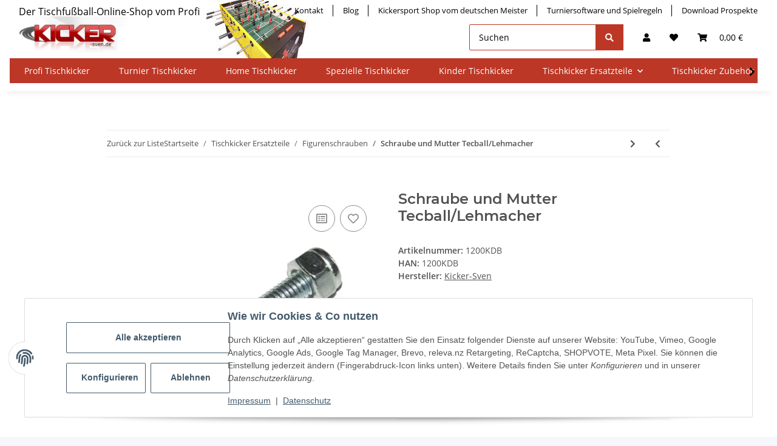

--- FILE ---
content_type: text/html; charset=utf-8
request_url: https://kicker-sven.de/Schraube-und-Mutter-Tecball-Lehmacher
body_size: 45140
content:
<!DOCTYPE html>
<html lang="de" itemscope itemtype="https://schema.org/ItemPage">
    
    <head>
<!-- The initial config of Consent Mode -->
<script type="text/javascript">
        window.dataLayer = window.dataLayer || [];
        function gtag() {dataLayer.push(arguments);}
        gtag('consent', 'default', {
            ad_storage: 'denied',
            ad_user_data: 'denied',
            ad_personalization: 'denied',
            analytics_storage: 'denied',
            functionality_storage: 'denied',
            personalization_storage: 'denied',
            security_storage: 'denied',
            wait_for_update: 2000});
        </script><!-- WS Google Tracking -->
<script async src="https://www.googletagmanager.com/gtag/js"></script><script id="ws_gt_globalSiteTag" type="application/javascript">
window.dataLayer = window.dataLayer || [];
function gtag() {dataLayer.push(arguments);}
gtag('js', new Date());
gtag('set', {'language': 'de'});</script>

<script type="application/javascript">/* Google Ads */if(typeof gtag == 'function'){gtag('config', 'AW-1005174015')};</script>
<script type="application/javascript">/* Google Analytics 4 */if(typeof gtag == 'function'){gtag('config', 'G-46E935F49X', {'anonymize_ip': true, })};</script>
<!-- END WS Google Tracking -->
        
            <meta http-equiv="content-type" content="text/html; charset=utf-8">
            <meta name="description" itemprop="description" content="Tecball,Lehmacher Schraube und Mutter online beim Profi im Shop kaufen">
                            <meta name="keywords" itemprop="keywords" content="kicker ersatzteile schrauben">
                        <meta name="viewport" content="width=device-width, initial-scale=1.0">
            <meta http-equiv="X-UA-Compatible" content="IE=edge">
                                                                            <meta name="robots" content="index, follow">

            <meta itemprop="url" content="https://kicker-sven.de/Schraube-und-Mutter-Tecball-Lehmacher">
            <meta property="og:type" content="website">
            <meta property="og:site_name" content="Tecball Lehmacher Kickerfigur Schraube mit Mutter">
            <meta property="og:title" content="Tecball Lehmacher Kickerfigur Schraube mit Mutter">
            <meta property="og:description" content="Tecball,Lehmacher Schraube und Mutter online beim Profi im Shop kaufen">
            <meta property="og:url" content="https://kicker-sven.de/Schraube-und-Mutter-Tecball-Lehmacher">
    <script>
        document.addEventListener("DOMContentLoaded", function() {
            const redirects = {
                "https://kicker-sven.de/Profi-Tischkicker/": "https://kicker-sven.de/Profi-Tischkicker",
                "https://kicker-sven.de/Turnier-Tischkicker/": "https://kicker-sven.de/Turnier-Tischkicker",
                "https://kicker-sven.de/Heim-Tischkicker/": "https://kicker-sven.de/Heim-Tischkicker",
                "https://kicker-sven.de/spezielle-Tischkicker/": "https://kicker-sven.de/spezielle-Tischkicker",
                "https://kicker-sven.de/Tischkicker-Ersatzteile/": "https://kicker-sven.de/Tischkicker-Ersatzteile",
                "https://kicker-sven.de/Tischkicker-Zubehoer/": "https://kicker-sven.de/Tischkicker-Zubehoer"
            };
            
            const currentURL = window.location.href;
            if (redirects[currentURL]) {
                window.location.href = redirects[currentURL];
            }
        });
    </script>

                                    
                            <meta itemprop="image" content="https://kicker-sven.de/media/image/product/49/lg/schraube-und-mutter-tecball-lehmacher.jpg">
                <meta property="og:image" content="https://kicker-sven.de/media/image/product/49/lg/schraube-und-mutter-tecball-lehmacher.jpg">
                <meta property="og:image:width" content="500">
                <meta property="og:image:height" content="375">
                    

        <title itemprop="name">Tecball Lehmacher Kickerfigur Schraube mit Mutter</title>

                    <link rel="canonical" href="https://kicker-sven.de/Schraube-und-Mutter-Tecball-Lehmacher">
        
        

        
            <link rel="icon" href="https://kicker-sven.de/favicon.ico" sizes="48x48">
            <link rel="icon" href="https://kicker-sven.de/favicon.svg" sizes="any" type="image/svg+xml">
            <link rel="apple-touch-icon" href="https://kicker-sven.de/apple-touch-icon.png">
            <link rel="manifest" href="https://kicker-sven.de/site.webmanifest">
            <meta name="msapplication-TileColor" content="#1C1D2C">
            <meta name="msapplication-TileImage" content="https://kicker-sven.de/mstile-144x144.png">
        
        
            <meta name="theme-color" content="#1C1D2C">
        

        
                                                    
                <style id="criticalCSS">
                    
                        /* grid breakpoints */
/* grid containers */
/* links */
/* cards */
/* tables */
/* breadcrumbs */
/* navs */
/* modals */
/* progress */
/* options */
/* dropdowns */
:root {
  --blue: #007bff;
  --indigo: #6610f2;
  --purple: #6f42c1;
  --pink: #e83e8c;
  --red: #dc3545;
  --orange: #fd7e14;
  --yellow: #ffc107;
  --green: #28a745;
  --teal: #20c997;
  --cyan: #17a2b8;
  --white: #ffffff;
  --gray: #707070;
  --gray-dark: #343a40;
  --primary: #BC3726;
  --secondary: #BC3726;
  --success: #1C871E;
  --info: #525252;
  --warning: #f39932;
  --danger: #b90000;
  --light: #f5f7fa;
  --dark: #525252;
  --gray: #707070;
  --gray-light: #f5f7fa;
  --gray-medium: #ebebeb;
  --gray-dark: #9b9b9b;
  --gray-darker: #525252;
  --breakpoint-xs: 0;
  --breakpoint-sm: 576px;
  --breakpoint-md: 768px;
  --breakpoint-lg: 992px;
  --breakpoint-xl: 1300px;
  --font-family-sans-serif: 'Open Sans', sans-serif;
  --font-family-monospace: SFMono-Regular, Menlo, Monaco, Consolas, "Liberation Mono", "Courier New", monospace; }

*, *::before, *::after {
  box-sizing: border-box; }

html {
  font-family: sans-serif;
  line-height: 1.15;
  -webkit-text-size-adjust: 100%;
  -webkit-tap-highlight-color: rgba(0, 0, 0, 0); }

article, aside, figcaption, figure, footer, header, hgroup, main, nav, section {
  display: block; }

body {
  margin: 0;
  font-family: 'Open Sans', sans-serif;
  font-size: 0.875rem;
  font-weight: 400;
  line-height: 1.5;
  color: #525252;
  text-align: left;
  background-color: #f5f7fa; }

[tabindex="-1"]:focus:not(:focus-visible) {
  outline: 0 !important; }

hr {
  box-sizing: content-box;
  height: 0;
  overflow: visible; }

h1, h2, h3, h4, h5, h6 {
  margin-top: 0;
  margin-bottom: 1rem; }

p {
  margin-top: 0;
  margin-bottom: 1rem; }

abbr[title], abbr[data-original-title] {
  text-decoration: underline;
  text-decoration: underline dotted;
  cursor: help;
  border-bottom: 0;
  text-decoration-skip-ink: none; }

address {
  margin-bottom: 1rem;
  font-style: normal;
  line-height: inherit; }

ol, ul, dl {
  margin-top: 0;
  margin-bottom: 1rem; }

ol ol, ul ul, ol ul, ul ol {
  margin-bottom: 0; }

dt {
  font-weight: 700; }

dd {
  margin-bottom: 0.5rem;
  margin-left: 0; }

blockquote {
  margin: 0 0 1rem; }

b, strong {
  font-weight: bolder; }

small {
  font-size: 80%; }

sub, sup {
  position: relative;
  font-size: 75%;
  line-height: 0;
  vertical-align: baseline; }

sub {
  bottom: -0.25em; }

sup {
  top: -0.5em; }

a {
  color: #525252;
  text-decoration: underline;
  background-color: transparent; }
  a:hover {
    color: #BC3726;
    text-decoration: none; }

a:not([href]):not([class]) {
  color: inherit;
  text-decoration: none; }
  a:not([href]):not([class]):hover {
    color: inherit;
    text-decoration: none; }

pre, code, kbd, samp {
  font-family: SFMono-Regular, Menlo, Monaco, Consolas, "Liberation Mono", "Courier New", monospace;
  font-size: 1em; }

pre {
  margin-top: 0;
  margin-bottom: 1rem;
  overflow: auto;
  -ms-overflow-style: scrollbar; }

figure {
  margin: 0 0 1rem; }

img {
  vertical-align: middle;
  border-style: none; }

svg {
  overflow: hidden;
  vertical-align: middle; }

table {
  border-collapse: collapse; }

caption {
  padding-top: 0.75rem;
  padding-bottom: 0.75rem;
  color: #707070;
  text-align: left;
  caption-side: bottom; }

th {
  text-align: inherit;
  text-align: -webkit-match-parent; }

label {
  display: inline-block;
  margin-bottom: 0.5rem; }

button {
  border-radius: 0; }

button:focus {
  outline: 1px dotted;
  outline: 5px auto -webkit-focus-ring-color; }

input, button, select, optgroup, textarea {
  margin: 0;
  font-family: inherit;
  font-size: inherit;
  line-height: inherit; }

button, input {
  overflow: visible; }

button, select {
  text-transform: none; }

[role="button"] {
  cursor: pointer; }

select {
  word-wrap: normal; }

button, [type="button"], [type="reset"], [type="submit"] {
  -webkit-appearance: button; }

button:not(:disabled), [type="button"]:not(:disabled), [type="reset"]:not(:disabled), [type="submit"]:not(:disabled) {
  cursor: pointer; }

button::-moz-focus-inner, [type="button"]::-moz-focus-inner, [type="reset"]::-moz-focus-inner, [type="submit"]::-moz-focus-inner {
  padding: 0;
  border-style: none; }

input[type="radio"], input[type="checkbox"] {
  box-sizing: border-box;
  padding: 0; }

textarea {
  overflow: auto;
  resize: vertical; }

fieldset {
  min-width: 0;
  padding: 0;
  margin: 0;
  border: 0; }

legend {
  display: block;
  width: 100%;
  max-width: 100%;
  padding: 0;
  margin-bottom: 0.5rem;
  font-size: 1.5rem;
  line-height: inherit;
  color: inherit;
  white-space: normal; }

progress {
  vertical-align: baseline; }

[type="number"]::-webkit-inner-spin-button, [type="number"]::-webkit-outer-spin-button {
  height: auto; }

[type="search"] {
  outline-offset: -2px;
  -webkit-appearance: none; }

[type="search"]::-webkit-search-decoration {
  -webkit-appearance: none; }

::-webkit-file-upload-button {
  font: inherit;
  -webkit-appearance: button; }

output {
  display: inline-block; }

summary {
  display: list-item;
  cursor: pointer; }

template {
  display: none; }

[hidden] {
  display: none !important; }

.img-fluid {
  max-width: 100%;
  height: auto; }

.img-thumbnail {
  padding: 0.25rem;
  background-color: #f5f7fa;
  border: 1px solid #dee2e6;
  border-radius: 0.125rem;
  box-shadow: 0 1px 2px rgba(0, 0, 0, 0.075);
  max-width: 100%;
  height: auto; }

.figure {
  display: inline-block; }

.figure-img {
  margin-bottom: 0.5rem;
  line-height: 1; }

.figure-caption {
  font-size: 90%;
  color: #707070; }

code {
  font-size: 87.5%;
  color: #e83e8c;
  word-wrap: break-word; }
  a > code {
    color: inherit; }

kbd {
  padding: 0.2rem 0.4rem;
  font-size: 87.5%;
  color: #ffffff;
  background-color: #212529;
  border-radius: 0.125rem;
  box-shadow: inset 0 -0.1rem 0 rgba(0, 0, 0, 0.25); }
  kbd kbd {
    padding: 0;
    font-size: 100%;
    font-weight: 700;
    box-shadow: none; }

pre {
  display: block;
  font-size: 87.5%;
  color: #212529; }
  pre code {
    font-size: inherit;
    color: inherit;
    word-break: normal; }

.pre-scrollable {
  max-height: 340px;
  overflow-y: scroll; }

.container, .container-fluid, .container-sm, .container-md, .container-lg, .container-xl {
  width: 100%;
  padding-right: 1rem;
  padding-left: 1rem;
  margin-right: auto;
  margin-left: auto; }
@media (min-width: 576px) {
  .container-sm {
    max-width: 97vw; } }
@media (min-width: 768px) {
  .container-md {
    max-width: 720px; } }
@media (min-width: 992px) {
  .container-lg {
    max-width: 960px; } }
@media (min-width: 1300px) {
  .container-xl {
    max-width: 1250px; } }

.row {
  display: flex;
  flex-wrap: wrap;
  margin-right: -1rem;
  margin-left: -1rem; }

.no-gutters {
  margin-right: 0;
  margin-left: 0; }
  .no-gutters > .col, .no-gutters > [class*="col-"] {
    padding-right: 0;
    padding-left: 0; }

.col-1, .col-2, .col-3, .col-4, .col-5, .col-6, .col-7, .col-8, .col-9, .col-10, .col-11, .col-12, .col, .col-auto, .col-sm-1, .col-sm-2, .col-sm-3, .col-sm-4, .col-sm-5, .col-sm-6, .col-sm-7, .col-sm-8, .col-sm-9, .col-sm-10, .col-sm-11, .col-sm-12, .col-sm, .col-sm-auto, .col-md-1, .col-md-2, .col-md-3, .col-md-4, .col-md-5, .col-md-6, .col-md-7, .col-md-8, .col-md-9, .col-md-10, .col-md-11, .col-md-12, .col-md, .col-md-auto, .col-lg-1, .col-lg-2, .col-lg-3, .col-lg-4, .col-lg-5, .col-lg-6, .col-lg-7, .col-lg-8, .col-lg-9, .col-lg-10, .col-lg-11, .col-lg-12, .col-lg, .col-lg-auto, .col-xl-1, .col-xl-2, .col-xl-3, .col-xl-4, .col-xl-5, .col-xl-6, .col-xl-7, .col-xl-8, .col-xl-9, .col-xl-10, .col-xl-11, .col-xl-12, .col-xl, .col-xl-auto {
  position: relative;
  width: 100%;
  padding-right: 1rem;
  padding-left: 1rem; }
  .col {
    flex-basis: 0;
    flex-grow: 1;
    max-width: 100%; }
    .row-cols-1 > * {
      flex: 0 0 100%;
      max-width: 100%; }
  .row-cols-2 > * {
    flex: 0 0 50%;
    max-width: 50%; }
.row-cols-3 > * {
  flex: 0 0 33.3333333333%;
  max-width: 33.3333333333%; }
.row-cols-4 > * {
  flex: 0 0 25%;
  max-width: 25%; }
.row-cols-5 > * {
  flex: 0 0 20%;
  max-width: 20%; }
.row-cols-6 > * {
  flex: 0 0 16.6666666667%;
  max-width: 16.6666666667%; }
.col-auto {
  flex: 0 0 auto;
  width: auto;
  max-width: 100%; }
.col-1 {
  flex: 0 0 8.3333333333%;
  max-width: 8.3333333333%; }
.col-2 {
  flex: 0 0 16.6666666667%;
  max-width: 16.6666666667%; }
.col-3 {
  flex: 0 0 25%;
  max-width: 25%; }
.col-4 {
  flex: 0 0 33.3333333333%;
  max-width: 33.3333333333%; }
.col-5 {
  flex: 0 0 41.6666666667%;
  max-width: 41.6666666667%; }
.col-6 {
  flex: 0 0 50%;
  max-width: 50%; }
.col-7 {
  flex: 0 0 58.3333333333%;
  max-width: 58.3333333333%; }
.col-8 {
  flex: 0 0 66.6666666667%;
  max-width: 66.6666666667%; }
.col-9 {
  flex: 0 0 75%;
  max-width: 75%; }
.col-10 {
  flex: 0 0 83.3333333333%;
  max-width: 83.3333333333%; }
.col-11 {
  flex: 0 0 91.6666666667%;
  max-width: 91.6666666667%; }
.col-12 {
  flex: 0 0 100%;
  max-width: 100%; }
.order-first {
  order: -1; }
.order-last {
  order: 13; }
.order-0 {
  order: 0; }
.order-1 {
  order: 1; }
.order-2 {
  order: 2; }
.order-3 {
  order: 3; }
.order-4 {
  order: 4; }
.order-5 {
  order: 5; }
.order-6 {
  order: 6; }
.order-7 {
  order: 7; }
.order-8 {
  order: 8; }
.order-9 {
  order: 9; }
.order-10 {
  order: 10; }
.order-11 {
  order: 11; }
.order-12 {
  order: 12; }
.offset-1 {
  margin-left: 8.3333333333%; }
.offset-2 {
  margin-left: 16.6666666667%; }
.offset-3 {
  margin-left: 25%; }
.offset-4 {
  margin-left: 33.3333333333%; }
.offset-5 {
  margin-left: 41.6666666667%; }
.offset-6 {
  margin-left: 50%; }
.offset-7 {
  margin-left: 58.3333333333%; }
.offset-8 {
  margin-left: 66.6666666667%; }
.offset-9 {
  margin-left: 75%; }
.offset-10 {
  margin-left: 83.3333333333%; }
.offset-11 {
  margin-left: 91.6666666667%; }
@media (min-width: 576px) {
  .col-sm {
    flex-basis: 0;
    flex-grow: 1;
    max-width: 100%; }
    .row-cols-sm-1 > * {
      flex: 0 0 100%;
      max-width: 100%; }
  .row-cols-sm-2 > * {
    flex: 0 0 50%;
    max-width: 50%; }
  .row-cols-sm-3 > * {
    flex: 0 0 33.3333333333%;
    max-width: 33.3333333333%; }
  .row-cols-sm-4 > * {
    flex: 0 0 25%;
    max-width: 25%; }
  .row-cols-sm-5 > * {
    flex: 0 0 20%;
    max-width: 20%; }
  .row-cols-sm-6 > * {
    flex: 0 0 16.6666666667%;
    max-width: 16.6666666667%; }
  .col-sm-auto {
    flex: 0 0 auto;
    width: auto;
    max-width: 100%; }
  .col-sm-1 {
    flex: 0 0 8.3333333333%;
    max-width: 8.3333333333%; }
  .col-sm-2 {
    flex: 0 0 16.6666666667%;
    max-width: 16.6666666667%; }
  .col-sm-3 {
    flex: 0 0 25%;
    max-width: 25%; }
  .col-sm-4 {
    flex: 0 0 33.3333333333%;
    max-width: 33.3333333333%; }
  .col-sm-5 {
    flex: 0 0 41.6666666667%;
    max-width: 41.6666666667%; }
  .col-sm-6 {
    flex: 0 0 50%;
    max-width: 50%; }
  .col-sm-7 {
    flex: 0 0 58.3333333333%;
    max-width: 58.3333333333%; }
  .col-sm-8 {
    flex: 0 0 66.6666666667%;
    max-width: 66.6666666667%; }
  .col-sm-9 {
    flex: 0 0 75%;
    max-width: 75%; }
  .col-sm-10 {
    flex: 0 0 83.3333333333%;
    max-width: 83.3333333333%; }
  .col-sm-11 {
    flex: 0 0 91.6666666667%;
    max-width: 91.6666666667%; }
  .col-sm-12 {
    flex: 0 0 100%;
    max-width: 100%; }
  .order-sm-first {
    order: -1; }
  .order-sm-last {
    order: 13; }
  .order-sm-0 {
    order: 0; }
  .order-sm-1 {
    order: 1; }
  .order-sm-2 {
    order: 2; }
  .order-sm-3 {
    order: 3; }
  .order-sm-4 {
    order: 4; }
  .order-sm-5 {
    order: 5; }
  .order-sm-6 {
    order: 6; }
  .order-sm-7 {
    order: 7; }
  .order-sm-8 {
    order: 8; }
  .order-sm-9 {
    order: 9; }
  .order-sm-10 {
    order: 10; }
  .order-sm-11 {
    order: 11; }
  .order-sm-12 {
    order: 12; }
  .offset-sm-0 {
    margin-left: 0; }
  .offset-sm-1 {
    margin-left: 8.3333333333%; }
  .offset-sm-2 {
    margin-left: 16.6666666667%; }
  .offset-sm-3 {
    margin-left: 25%; }
  .offset-sm-4 {
    margin-left: 33.3333333333%; }
  .offset-sm-5 {
    margin-left: 41.6666666667%; }
  .offset-sm-6 {
    margin-left: 50%; }
  .offset-sm-7 {
    margin-left: 58.3333333333%; }
  .offset-sm-8 {
    margin-left: 66.6666666667%; }
  .offset-sm-9 {
    margin-left: 75%; }
  .offset-sm-10 {
    margin-left: 83.3333333333%; }
  .offset-sm-11 {
    margin-left: 91.6666666667%; } }
@media (min-width: 768px) {
  .col-md {
    flex-basis: 0;
    flex-grow: 1;
    max-width: 100%; }
    .row-cols-md-1 > * {
      flex: 0 0 100%;
      max-width: 100%; }
  .row-cols-md-2 > * {
    flex: 0 0 50%;
    max-width: 50%; }
  .row-cols-md-3 > * {
    flex: 0 0 33.3333333333%;
    max-width: 33.3333333333%; }
  .row-cols-md-4 > * {
    flex: 0 0 25%;
    max-width: 25%; }
  .row-cols-md-5 > * {
    flex: 0 0 20%;
    max-width: 20%; }
  .row-cols-md-6 > * {
    flex: 0 0 16.6666666667%;
    max-width: 16.6666666667%; }
  .col-md-auto {
    flex: 0 0 auto;
    width: auto;
    max-width: 100%; }
  .col-md-1 {
    flex: 0 0 8.3333333333%;
    max-width: 8.3333333333%; }
  .col-md-2 {
    flex: 0 0 16.6666666667%;
    max-width: 16.6666666667%; }
  .col-md-3 {
    flex: 0 0 25%;
    max-width: 25%; }
  .col-md-4 {
    flex: 0 0 33.3333333333%;
    max-width: 33.3333333333%; }
  .col-md-5 {
    flex: 0 0 41.6666666667%;
    max-width: 41.6666666667%; }
  .col-md-6 {
    flex: 0 0 50%;
    max-width: 50%; }
  .col-md-7 {
    flex: 0 0 58.3333333333%;
    max-width: 58.3333333333%; }
  .col-md-8 {
    flex: 0 0 66.6666666667%;
    max-width: 66.6666666667%; }
  .col-md-9 {
    flex: 0 0 75%;
    max-width: 75%; }
  .col-md-10 {
    flex: 0 0 83.3333333333%;
    max-width: 83.3333333333%; }
  .col-md-11 {
    flex: 0 0 91.6666666667%;
    max-width: 91.6666666667%; }
  .col-md-12 {
    flex: 0 0 100%;
    max-width: 100%; }
  .order-md-first {
    order: -1; }
  .order-md-last {
    order: 13; }
  .order-md-0 {
    order: 0; }
  .order-md-1 {
    order: 1; }
  .order-md-2 {
    order: 2; }
  .order-md-3 {
    order: 3; }
  .order-md-4 {
    order: 4; }
  .order-md-5 {
    order: 5; }
  .order-md-6 {
    order: 6; }
  .order-md-7 {
    order: 7; }
  .order-md-8 {
    order: 8; }
  .order-md-9 {
    order: 9; }
  .order-md-10 {
    order: 10; }
  .order-md-11 {
    order: 11; }
  .order-md-12 {
    order: 12; }
  .offset-md-0 {
    margin-left: 0; }
  .offset-md-1 {
    margin-left: 8.3333333333%; }
  .offset-md-2 {
    margin-left: 16.6666666667%; }
  .offset-md-3 {
    margin-left: 25%; }
  .offset-md-4 {
    margin-left: 33.3333333333%; }
  .offset-md-5 {
    margin-left: 41.6666666667%; }
  .offset-md-6 {
    margin-left: 50%; }
  .offset-md-7 {
    margin-left: 58.3333333333%; }
  .offset-md-8 {
    margin-left: 66.6666666667%; }
  .offset-md-9 {
    margin-left: 75%; }
  .offset-md-10 {
    margin-left: 83.3333333333%; }
  .offset-md-11 {
    margin-left: 91.6666666667%; } }
@media (min-width: 992px) {
  .col-lg {
    flex-basis: 0;
    flex-grow: 1;
    max-width: 100%; }
    .row-cols-lg-1 > * {
      flex: 0 0 100%;
      max-width: 100%; }
  .row-cols-lg-2 > * {
    flex: 0 0 50%;
    max-width: 50%; }
  .row-cols-lg-3 > * {
    flex: 0 0 33.3333333333%;
    max-width: 33.3333333333%; }
  .row-cols-lg-4 > * {
    flex: 0 0 25%;
    max-width: 25%; }
  .row-cols-lg-5 > * {
    flex: 0 0 20%;
    max-width: 20%; }
  .row-cols-lg-6 > * {
    flex: 0 0 16.6666666667%;
    max-width: 16.6666666667%; }
  .col-lg-auto {
    flex: 0 0 auto;
    width: auto;
    max-width: 100%; }
  .col-lg-1 {
    flex: 0 0 8.3333333333%;
    max-width: 8.3333333333%; }
  .col-lg-2 {
    flex: 0 0 16.6666666667%;
    max-width: 16.6666666667%; }
  .col-lg-3 {
    flex: 0 0 25%;
    max-width: 25%; }
  .col-lg-4 {
    flex: 0 0 33.3333333333%;
    max-width: 33.3333333333%; }
  .col-lg-5 {
    flex: 0 0 41.6666666667%;
    max-width: 41.6666666667%; }
  .col-lg-6 {
    flex: 0 0 50%;
    max-width: 50%; }
  .col-lg-7 {
    flex: 0 0 58.3333333333%;
    max-width: 58.3333333333%; }
  .col-lg-8 {
    flex: 0 0 66.6666666667%;
    max-width: 66.6666666667%; }
  .col-lg-9 {
    flex: 0 0 75%;
    max-width: 75%; }
  .col-lg-10 {
    flex: 0 0 83.3333333333%;
    max-width: 83.3333333333%; }
  .col-lg-11 {
    flex: 0 0 91.6666666667%;
    max-width: 91.6666666667%; }
  .col-lg-12 {
    flex: 0 0 100%;
    max-width: 100%; }
  .order-lg-first {
    order: -1; }
  .order-lg-last {
    order: 13; }
  .order-lg-0 {
    order: 0; }
  .order-lg-1 {
    order: 1; }
  .order-lg-2 {
    order: 2; }
  .order-lg-3 {
    order: 3; }
  .order-lg-4 {
    order: 4; }
  .order-lg-5 {
    order: 5; }
  .order-lg-6 {
    order: 6; }
  .order-lg-7 {
    order: 7; }
  .order-lg-8 {
    order: 8; }
  .order-lg-9 {
    order: 9; }
  .order-lg-10 {
    order: 10; }
  .order-lg-11 {
    order: 11; }
  .order-lg-12 {
    order: 12; }
  .offset-lg-0 {
    margin-left: 0; }
  .offset-lg-1 {
    margin-left: 8.3333333333%; }
  .offset-lg-2 {
    margin-left: 16.6666666667%; }
  .offset-lg-3 {
    margin-left: 25%; }
  .offset-lg-4 {
    margin-left: 33.3333333333%; }
  .offset-lg-5 {
    margin-left: 41.6666666667%; }
  .offset-lg-6 {
    margin-left: 50%; }
  .offset-lg-7 {
    margin-left: 58.3333333333%; }
  .offset-lg-8 {
    margin-left: 66.6666666667%; }
  .offset-lg-9 {
    margin-left: 75%; }
  .offset-lg-10 {
    margin-left: 83.3333333333%; }
  .offset-lg-11 {
    margin-left: 91.6666666667%; } }
@media (min-width: 1300px) {
  .col-xl {
    flex-basis: 0;
    flex-grow: 1;
    max-width: 100%; }
    .row-cols-xl-1 > * {
      flex: 0 0 100%;
      max-width: 100%; }
  .row-cols-xl-2 > * {
    flex: 0 0 50%;
    max-width: 50%; }
  .row-cols-xl-3 > * {
    flex: 0 0 33.3333333333%;
    max-width: 33.3333333333%; }
  .row-cols-xl-4 > * {
    flex: 0 0 25%;
    max-width: 25%; }
  .row-cols-xl-5 > * {
    flex: 0 0 20%;
    max-width: 20%; }
  .row-cols-xl-6 > * {
    flex: 0 0 16.6666666667%;
    max-width: 16.6666666667%; }
  .col-xl-auto {
    flex: 0 0 auto;
    width: auto;
    max-width: 100%; }
  .col-xl-1 {
    flex: 0 0 8.3333333333%;
    max-width: 8.3333333333%; }
  .col-xl-2 {
    flex: 0 0 16.6666666667%;
    max-width: 16.6666666667%; }
  .col-xl-3 {
    flex: 0 0 25%;
    max-width: 25%; }
  .col-xl-4 {
    flex: 0 0 33.3333333333%;
    max-width: 33.3333333333%; }
  .col-xl-5 {
    flex: 0 0 41.6666666667%;
    max-width: 41.6666666667%; }
  .col-xl-6 {
    flex: 0 0 50%;
    max-width: 50%; }
  .col-xl-7 {
    flex: 0 0 58.3333333333%;
    max-width: 58.3333333333%; }
  .col-xl-8 {
    flex: 0 0 66.6666666667%;
    max-width: 66.6666666667%; }
  .col-xl-9 {
    flex: 0 0 75%;
    max-width: 75%; }
  .col-xl-10 {
    flex: 0 0 83.3333333333%;
    max-width: 83.3333333333%; }
  .col-xl-11 {
    flex: 0 0 91.6666666667%;
    max-width: 91.6666666667%; }
  .col-xl-12 {
    flex: 0 0 100%;
    max-width: 100%; }
  .order-xl-first {
    order: -1; }
  .order-xl-last {
    order: 13; }
  .order-xl-0 {
    order: 0; }
  .order-xl-1 {
    order: 1; }
  .order-xl-2 {
    order: 2; }
  .order-xl-3 {
    order: 3; }
  .order-xl-4 {
    order: 4; }
  .order-xl-5 {
    order: 5; }
  .order-xl-6 {
    order: 6; }
  .order-xl-7 {
    order: 7; }
  .order-xl-8 {
    order: 8; }
  .order-xl-9 {
    order: 9; }
  .order-xl-10 {
    order: 10; }
  .order-xl-11 {
    order: 11; }
  .order-xl-12 {
    order: 12; }
  .offset-xl-0 {
    margin-left: 0; }
  .offset-xl-1 {
    margin-left: 8.3333333333%; }
  .offset-xl-2 {
    margin-left: 16.6666666667%; }
  .offset-xl-3 {
    margin-left: 25%; }
  .offset-xl-4 {
    margin-left: 33.3333333333%; }
  .offset-xl-5 {
    margin-left: 41.6666666667%; }
  .offset-xl-6 {
    margin-left: 50%; }
  .offset-xl-7 {
    margin-left: 58.3333333333%; }
  .offset-xl-8 {
    margin-left: 66.6666666667%; }
  .offset-xl-9 {
    margin-left: 75%; }
  .offset-xl-10 {
    margin-left: 83.3333333333%; }
  .offset-xl-11 {
    margin-left: 91.6666666667%; } }

.nav {
  display: flex;
  flex-wrap: wrap;
  padding-left: 0;
  margin-bottom: 0;
  list-style: none; }

.nav-link {
  display: block;
  padding: 0.5rem 1rem;
  text-decoration: none; }
  .nav-link:hover, .nav-link:focus {
    text-decoration: none; }
  .nav-link.disabled {
    color: #707070;
    pointer-events: none;
    cursor: default; }

.nav-tabs {
  border-bottom: 1px solid #dee2e6; }
  .nav-tabs .nav-item {
    margin-bottom: -1px; }
  .nav-tabs .nav-link {
    border: 1px solid transparent;
    border-top-left-radius: 0;
    border-top-right-radius: 0; }
    .nav-tabs .nav-link:hover, .nav-tabs .nav-link:focus {
      border-color: transparent; }
    .nav-tabs .nav-link.disabled {
      color: #707070;
      background-color: transparent;
      border-color: transparent; }
  .nav-tabs .nav-link.active, .nav-tabs .nav-item.show .nav-link {
    color: #525252;
    background-color: transparent;
    border-color: #BC3726; }
  .nav-tabs .dropdown-menu {
    margin-top: -1px;
    border-top-left-radius: 0;
    border-top-right-radius: 0; }

.nav-pills .nav-link {
  border-radius: 0.125rem; }
.nav-pills .nav-link.active, .nav-pills .show > .nav-link {
  color: #ffffff;
  background-color: #BC3726; }

.nav-fill > .nav-link, .nav-fill .nav-item {
  flex: 1 1 auto;
  text-align: center; }

.nav-justified > .nav-link, .nav-justified .nav-item {
  flex-basis: 0;
  flex-grow: 1;
  text-align: center; }

.tab-content > .tab-pane {
  display: none; }
.tab-content > .active {
  display: block; }

.navbar {
  position: relative;
  display: flex;
  flex-wrap: wrap;
  align-items: center;
  justify-content: space-between;
  padding: 0.4rem 1rem; }
  .navbar .container, .navbar .container-fluid, .navbar .container-sm, .navbar .container-md, .navbar .container-lg, .navbar .container-xl, .navbar > .container-sm, .navbar > .container-md, .navbar > .container-lg, .navbar > .container-xl {
    display: flex;
    flex-wrap: wrap;
    align-items: center;
    justify-content: space-between; }

.navbar-brand {
  display: inline-block;
  padding-top: 0.40625rem;
  padding-bottom: 0.40625rem;
  margin-right: 1rem;
  font-size: 1rem;
  line-height: inherit;
  white-space: nowrap; }
  .navbar-brand:hover, .navbar-brand:focus {
    text-decoration: none; }

.navbar-nav {
  display: flex;
  flex-direction: column;
  padding-left: 0;
  margin-bottom: 0;
  list-style: none; }
  .navbar-nav .nav-link {
    padding-right: 0;
    padding-left: 0; }
  .navbar-nav .dropdown-menu {
    position: static;
    float: none; }

.navbar-text {
  display: inline-block;
  padding-top: 0.5rem;
  padding-bottom: 0.5rem; }

.navbar-collapse {
  flex-basis: 100%;
  flex-grow: 1;
  align-items: center; }

.navbar-toggler {
  padding: 0.25rem 0.75rem;
  font-size: 1rem;
  line-height: 1;
  background-color: transparent;
  border: 1px solid transparent;
  border-radius: 0.125rem; }
  .navbar-toggler:hover, .navbar-toggler:focus {
    text-decoration: none; }

.navbar-toggler-icon {
  display: inline-block;
  width: 1.5em;
  height: 1.5em;
  vertical-align: middle;
  content: "";
  background: no-repeat center center;
  background-size: 100% 100%; }

@media (max-width: 575.98px) {
  .navbar-expand-sm > .container, .navbar-expand-sm > .container-fluid, .navbar-expand-sm > .container-sm, .navbar-expand-sm > .container-md, .navbar-expand-sm > .container-lg, .navbar-expand-sm > .container-xl {
    padding-right: 0;
    padding-left: 0; } }
@media (min-width: 576px) {
  .navbar-expand-sm {
    flex-flow: row nowrap;
    justify-content: flex-start; }
    .navbar-expand-sm .navbar-nav {
      flex-direction: row; }
      .navbar-expand-sm .navbar-nav .dropdown-menu {
        position: absolute; }
      .navbar-expand-sm .navbar-nav .nav-link {
        padding-right: 1.5rem;
        padding-left: 1.5rem; }
    .navbar-expand-sm > .container, .navbar-expand-sm > .container-fluid, .navbar-expand-sm > .container-sm, .navbar-expand-sm > .container-md, .navbar-expand-sm > .container-lg, .navbar-expand-sm > .container-xl {
      flex-wrap: nowrap; }
    .navbar-expand-sm .navbar-collapse {
      display: flex !important;
      flex-basis: auto; }
    .navbar-expand-sm .navbar-toggler {
      display: none; } }
@media (max-width: 767.98px) {
  .navbar-expand-md > .container, .navbar-expand-md > .container-fluid, .navbar-expand-md > .container-sm, .navbar-expand-md > .container-md, .navbar-expand-md > .container-lg, .navbar-expand-md > .container-xl {
    padding-right: 0;
    padding-left: 0; } }
@media (min-width: 768px) {
  .navbar-expand-md {
    flex-flow: row nowrap;
    justify-content: flex-start; }
    .navbar-expand-md .navbar-nav {
      flex-direction: row; }
      .navbar-expand-md .navbar-nav .dropdown-menu {
        position: absolute; }
      .navbar-expand-md .navbar-nav .nav-link {
        padding-right: 1.5rem;
        padding-left: 1.5rem; }
    .navbar-expand-md > .container, .navbar-expand-md > .container-fluid, .navbar-expand-md > .container-sm, .navbar-expand-md > .container-md, .navbar-expand-md > .container-lg, .navbar-expand-md > .container-xl {
      flex-wrap: nowrap; }
    .navbar-expand-md .navbar-collapse {
      display: flex !important;
      flex-basis: auto; }
    .navbar-expand-md .navbar-toggler {
      display: none; } }
@media (max-width: 991.98px) {
  .navbar-expand-lg > .container, .navbar-expand-lg > .container-fluid, .navbar-expand-lg > .container-sm, .navbar-expand-lg > .container-md, .navbar-expand-lg > .container-lg, .navbar-expand-lg > .container-xl {
    padding-right: 0;
    padding-left: 0; } }
@media (min-width: 992px) {
  .navbar-expand-lg {
    flex-flow: row nowrap;
    justify-content: flex-start; }
    .navbar-expand-lg .navbar-nav {
      flex-direction: row; }
      .navbar-expand-lg .navbar-nav .dropdown-menu {
        position: absolute; }
      .navbar-expand-lg .navbar-nav .nav-link {
        padding-right: 1.5rem;
        padding-left: 1.5rem; }
    .navbar-expand-lg > .container, .navbar-expand-lg > .container-fluid, .navbar-expand-lg > .container-sm, .navbar-expand-lg > .container-md, .navbar-expand-lg > .container-lg, .navbar-expand-lg > .container-xl {
      flex-wrap: nowrap; }
    .navbar-expand-lg .navbar-collapse {
      display: flex !important;
      flex-basis: auto; }
    .navbar-expand-lg .navbar-toggler {
      display: none; } }
@media (max-width: 1299.98px) {
  .navbar-expand-xl > .container, .navbar-expand-xl > .container-fluid, .navbar-expand-xl > .container-sm, .navbar-expand-xl > .container-md, .navbar-expand-xl > .container-lg, .navbar-expand-xl > .container-xl {
    padding-right: 0;
    padding-left: 0; } }
@media (min-width: 1300px) {
  .navbar-expand-xl {
    flex-flow: row nowrap;
    justify-content: flex-start; }
    .navbar-expand-xl .navbar-nav {
      flex-direction: row; }
      .navbar-expand-xl .navbar-nav .dropdown-menu {
        position: absolute; }
      .navbar-expand-xl .navbar-nav .nav-link {
        padding-right: 1.5rem;
        padding-left: 1.5rem; }
    .navbar-expand-xl > .container, .navbar-expand-xl > .container-fluid, .navbar-expand-xl > .container-sm, .navbar-expand-xl > .container-md, .navbar-expand-xl > .container-lg, .navbar-expand-xl > .container-xl {
      flex-wrap: nowrap; }
    .navbar-expand-xl .navbar-collapse {
      display: flex !important;
      flex-basis: auto; }
    .navbar-expand-xl .navbar-toggler {
      display: none; } }
.navbar-expand {
  flex-flow: row nowrap;
  justify-content: flex-start; }
  .navbar-expand > .container, .navbar-expand > .container-fluid, .navbar-expand > .container-sm, .navbar-expand > .container-md, .navbar-expand > .container-lg, .navbar-expand > .container-xl {
    padding-right: 0;
    padding-left: 0; }
  .navbar-expand .navbar-nav {
    flex-direction: row; }
    .navbar-expand .navbar-nav .dropdown-menu {
      position: absolute; }
    .navbar-expand .navbar-nav .nav-link {
      padding-right: 1.5rem;
      padding-left: 1.5rem; }
  .navbar-expand > .container, .navbar-expand > .container-fluid, .navbar-expand > .container-sm, .navbar-expand > .container-md, .navbar-expand > .container-lg, .navbar-expand > .container-xl {
    flex-wrap: nowrap; }
  .navbar-expand .navbar-collapse {
    display: flex !important;
    flex-basis: auto; }
  .navbar-expand .navbar-toggler {
    display: none; }

.navbar-light .navbar-brand {
  color: rgba(0, 0, 0, 0.9); }
  .navbar-light .navbar-brand:hover, .navbar-light .navbar-brand:focus {
    color: rgba(0, 0, 0, 0.9); }
.navbar-light .navbar-nav .nav-link {
  color: #525252; }
  .navbar-light .navbar-nav .nav-link:hover, .navbar-light .navbar-nav .nav-link:focus {
    color: #BC3726; }
  .navbar-light .navbar-nav .nav-link.disabled {
    color: rgba(0, 0, 0, 0.3); }
.navbar-light .navbar-nav .show > .nav-link, .navbar-light .navbar-nav .active > .nav-link, .navbar-light .navbar-nav .nav-link.show, .navbar-light .navbar-nav .nav-link.active {
  color: rgba(0, 0, 0, 0.9); }
.navbar-light .navbar-toggler {
  color: #525252;
  border-color: rgba(0, 0, 0, 0.1); }
.navbar-light .navbar-toggler-icon {
  background-image: url("data:image/svg+xml,%3csvg xmlns='http://www.w3.org/2000/svg' width='30' height='30' viewBox='0 0 30 30'%3e%3cpath stroke='%23525252' stroke-linecap='round' stroke-miterlimit='10' stroke-width='2' d='M4 7h22M4 15h22M4 23h22'/%3e%3c/svg%3e"); }
.navbar-light .navbar-text {
  color: #525252; }
  .navbar-light .navbar-text a {
    color: rgba(0, 0, 0, 0.9); }
    .navbar-light .navbar-text a:hover, .navbar-light .navbar-text a:focus {
      color: rgba(0, 0, 0, 0.9); }

.navbar-dark .navbar-brand {
  color: #ffffff; }
  .navbar-dark .navbar-brand:hover, .navbar-dark .navbar-brand:focus {
    color: #ffffff; }
.navbar-dark .navbar-nav .nav-link {
  color: rgba(255, 255, 255, 0.5); }
  .navbar-dark .navbar-nav .nav-link:hover, .navbar-dark .navbar-nav .nav-link:focus {
    color: rgba(255, 255, 255, 0.75); }
  .navbar-dark .navbar-nav .nav-link.disabled {
    color: rgba(255, 255, 255, 0.25); }
.navbar-dark .navbar-nav .show > .nav-link, .navbar-dark .navbar-nav .active > .nav-link, .navbar-dark .navbar-nav .nav-link.show, .navbar-dark .navbar-nav .nav-link.active {
  color: #ffffff; }
.navbar-dark .navbar-toggler {
  color: rgba(255, 255, 255, 0.5);
  border-color: rgba(255, 255, 255, 0.1); }
.navbar-dark .navbar-toggler-icon {
  background-image: url("data:image/svg+xml,%3csvg xmlns='http://www.w3.org/2000/svg' width='30' height='30' viewBox='0 0 30 30'%3e%3cpath stroke='rgba%28255, 255, 255, 0.5%29' stroke-linecap='round' stroke-miterlimit='10' stroke-width='2' d='M4 7h22M4 15h22M4 23h22'/%3e%3c/svg%3e"); }
.navbar-dark .navbar-text {
  color: rgba(255, 255, 255, 0.5); }
  .navbar-dark .navbar-text a {
    color: #ffffff; }
    .navbar-dark .navbar-text a:hover, .navbar-dark .navbar-text a:focus {
      color: #ffffff; }

.fa, .fas, .far, .fal {
  display: inline-block; }

h1, h2, h3, h4, h5, h6, .h1, .h2, .h3, .productlist-filter-headline, .h4, .h5, .h6 {
  margin-bottom: 1rem;
  font-family: Montserrat, sans-serif;
  font-weight: 400;
  line-height: 1.2;
  color: #525252; }

h1, .h1 {
  font-size: 1.875rem; }

h2, .h2 {
  font-size: 1.5rem; }

h3, .h3, .productlist-filter-headline {
  font-size: 1rem; }

h4, .h4 {
  font-size: 0.875rem; }

h5, .h5 {
  font-size: 0.875rem; }

h6, .h6 {
  font-size: 0.875rem; }

.label-slide .form-group:not(.exclude-from-label-slide):not(.checkbox) label {
  display: none; }

.modal {
  display: none; }

.carousel-thumbnails .slick-arrow {
  /* to hide during load*/
  opacity: 0; }

.consent-modal:not(.active) {
  display: none; }

.consent-banner-icon {
  width: 1em;
  height: 1em; }

.mini > #consent-banner {
  display: none; }

html {
  overflow-y: scroll; }

.dropdown-menu {
  display: none; }

.dropdown-toggle::after {
  content: '';
  margin-left: 0.5rem;
  display: inline-block; }

.input-group {
  position: relative;
  display: flex;
  flex-wrap: wrap;
  align-items: stretch;
  width: 100%; }
  .input-group > .form-control {
    flex: 1 1 auto;
    width: 1%; }

#main-wrapper, #header-top-bar, header {
  background: #ffffff; }

.container-fluid-xl {
  max-width: 103.125rem; }

/* nav */
.nav-dividers .nav-item {
  position: relative; }
  .nav-dividers .nav-item:not(:last-child)::after {
    content: '';
    position: absolute;
    right: 0;
    top: 0.5rem;
    height: calc(100% - 1rem);
    border-right: 0.0625rem solid currentColor; }

.nav-link {
  text-decoration: none; }

.nav-scrollbar {
  overflow: hidden;
  display: flex;
  align-items: center; }
  .nav-scrollbar .nav, .nav-scrollbar .navbar-nav {
    flex-wrap: nowrap; }
  .nav-scrollbar .nav-item {
    white-space: nowrap; }

.nav-scrollbar-inner {
  overflow-x: auto;
  padding-bottom: 1.5rem;
  /*margin-bottom: -(map-get($spacers, 4));*/
  align-self: flex-start; }

#shop-nav {
  align-items: center;
  flex-shrink: 0;
  margin-left: auto; }
@media (max-width: 767.98px) {
  #shop-nav .nav-link {
    padding-left: 0.75rem;
    padding-right: 0.75rem; } }

/* nav end */
/* bootstrap */
.breadcrumb {
  display: flex;
  flex-wrap: wrap;
  padding: 0.5rem 0;
  margin-bottom: 0;
  list-style: none;
  background-color: transparent;
  border-radius: 0; }

.breadcrumb-item + .breadcrumb-item {
  padding-left: 0.5rem; }
  .breadcrumb-item + .breadcrumb-item::before {
    display: inline-block;
    padding-right: 0.5rem;
    color: #707070;
    content: "/"; }
.breadcrumb-item.active {
  color: #525252;
  font-weight: 700; }
  .breadcrumb-item.first::before {
    display: none; }

.breadcrumb-wrapper {
  margin-bottom: 2rem; }
@media (min-width: 992px) {
  .breadcrumb-wrapper {
    border-style: solid;
    border-color: #ebebeb;
    border-width: 1px 0; } }

.breadcrumb {
  font-size: 0.8125rem; }
  .breadcrumb a {
    text-decoration: none; }

.breadcrumb-back {
  padding-right: 1rem;
  margin-right: 1rem;
  border-right: 1px solid #ebebeb; }

/* end breadcrumb */
#header-top-bar {
  position: relative;
  background-color: #ffffff;
  z-index: 1021;
  flex-direction: row-reverse; }

#header-top-bar, header {
  background-color: white;
  color: #000000; }
  #header-top-bar a, header a {
    text-decoration: none;
    color: #000000; }
    #header-top-bar a:hover:not(.dropdown-item):not(.btn), header a:hover:not(.dropdown-item):not(.btn) {
      color: #BC3726; }

header {
  box-shadow: 0 1rem 0.5625rem -0.75rem rgba(0, 0, 0, 0.06);
  position: relative;
  z-index: 1020; }
  header .form-control, header .form-control:focus {
    background-color: white;
    color: #000000; }
  header .navbar {
    padding: 0;
    position: static; }
  @media (min-width: 992px) {
    header {
      padding-bottom: 0; }
      header .navbar-brand {
        margin-right: 3rem; } }
  header .navbar-brand {
    padding-top: 0.4rem;
    padding-bottom: 0.4rem; }
    header .navbar-brand img {
      height: 2rem; }
  header .navbar-toggler {
    color: #525252; }
    header .nav-right .dropdown-menu {
      margin-top: -0.03125rem;
      box-shadow: inset 0 1rem 0.5625rem -0.75rem rgba(0, 0, 0, 0.06); }
  @media (min-width: 992px) {
    header .navbar-brand {
      padding-top: 0.6rem;
      padding-bottom: 0.6rem; }
      header .navbar-brand img {
        height: 3.125rem; }
    header .navbar-collapse {
      height: 4.3125rem; }
      header .navbar-nav > .nav-item > .nav-link {
        position: relative;
        padding: 1.5rem; }
        header .navbar-nav > .nav-item > .nav-link::before {
          content: '';
          position: absolute;
          bottom: 0;
          left: 50%;
          transform: translateX(-50%);
          border-width: 0 0 6px;
          border-color: #BC3726;
          border-style: solid;
          transition: width 0.4s;
          width: 0; }
      header .navbar-nav > .nav-item.active > .nav-link::before, header .navbar-nav > .nav-item:hover > .nav-link::before, header .navbar-nav > .nav-item.hover > .nav-link::before {
        width: 100%; }
      header .navbar-nav > .nav-item .nav {
        flex-wrap: wrap; }
    header .navbar-nav .nav .nav-link {
      padding: 0; }
      header .navbar-nav .nav .nav-link::after {
        display: none; }
    header .navbar-nav .dropdown .nav-item {
      width: 100%; }
    header .nav-mobile-body {
      align-self: flex-start;
      width: 100%; }
    header .nav-scrollbar-inner {
      width: 100%; }
      header .nav-right .nav-link {
        padding-top: 1.5rem;
        padding-bottom: 1.5rem; } }

/* bootstrap */
.btn {
  display: inline-block;
  font-weight: 600;
  color: #525252;
  text-align: center;
  vertical-align: middle;
  user-select: none;
  background-color: transparent;
  border: 1px solid transparent;
  padding: 0.625rem 0.9375rem;
  font-size: 0.875rem;
  line-height: 1.5;
  border-radius: 0.125rem; }
  .btn.disabled, .btn:disabled {
    opacity: 0.65;
    box-shadow: none; }
  .btn:not(:disabled):not(.disabled):active, .btn:not(:disabled):not(.disabled).active {
    box-shadow: none; }

.form-control {
  display: block;
  width: 100%;
  height: calc(1.5em + 1.25rem + 2px);
  padding: 0.625rem 0.9375rem;
  font-size: 0.875rem;
  font-weight: 400;
  line-height: 1.5;
  color: #525252;
  background-color: #ffffff;
  background-clip: padding-box;
  border: 1px solid #707070;
  border-radius: 0.125rem;
  box-shadow: inset 0 1px 1px rgba(0, 0, 0, 0.075);
  transition: border-color 0.15s ease-in-out, box-shadow 0.15s ease-in-out; }
@media (prefers-reduced-motion: reduce) {
  .form-control {
    transition: none; } }

.square {
  display: flex;
  position: relative; }
  .square::before {
    content: '';
    display: inline-block;
    padding-bottom: 100%; }

/* spacing end */
.flex-row-reverse {
  flex-direction: row-reverse !important; }

.flex-column {
  flex-direction: column !important; }

.justify-content-start {
  justify-content: flex-start !important; }

.collapse:not(.show) {
  display: none; }

.d-none {
  display: none !important; }

.d-block {
  display: block !important; }

.d-flex {
  display: flex !important; }

.d-inline-block {
  display: inline-block !important; }

@media (min-width: 992px) {
  .d-lg-none {
    display: none !important; }
  .d-lg-block {
    display: block !important; }
  .d-lg-flex {
    display: flex !important; } }

@media (min-width: 768px) {
  .d-md-none {
    display: none !important; }
  .d-md-block {
    display: block !important; }
  .d-md-flex {
    display: flex !important; }
  .d-md-inline-block {
    display: inline-block !important; } }

/* bootstrap end */
.form-group {
  margin-bottom: 1rem; }

.btn-secondary {
  background-color: #BC3726;
  color: #f5f7fa; }

.btn-outline-secondary {
  color: #BC3726;
  border-color: #BC3726; }

.btn-group {
  display: inline-flex; }

.productlist-filter-headline {
  border-bottom: 1px solid #ebebeb;
  padding-bottom: 0.5rem;
  margin-bottom: 1rem; }

hr {
  margin-top: 1rem;
  margin-bottom: 1rem;
  border: 0;
  border-top: 1px solid #ebebeb; }

.badge-circle-1 {
  background-color: #ffffff; }

#content {
  padding-bottom: 3rem; }

#content-wrapper {
  margin-top: 0; }
  #content-wrapper.has-fluid {
    padding-top: 1rem; }
  #content-wrapper:not(.has-fluid) {
    padding-top: 2rem; }
  @media (min-width: 992px) {
    #content-wrapper:not(.has-fluid) {
      padding-top: 4rem; } }

#search {
  margin-right: 1rem;
  display: none; }
@media (min-width: 992px) {
  #search {
    display: block; } }

#footer {
  background-color: #707070;
  color: #ffffff; }

/* header logo position - start */
.toggler-logo-wrapper {
  float: none; }
@media (min-width: 992px) {
  .toggler-logo-wrapper .logo-wrapper {
    padding-left: 1.5rem; } }
@media (max-width: 991.98px) {
  .toggler-logo-wrapper {
    position: absolute; }
    .toggler-logo-wrapper .logo-wrapper {
      float: left; }
    .toggler-logo-wrapper .burger-menu-wrapper {
      float: left;
      padding-top: 1rem; } }

#header-top-bar {
  float: right;
  position: fixed;
  top: 0;
  right: 0; }
  #header-top-bar:not(.is-fullwidth) {
    /* max-width of container-fluid-xl + padding of container-fluid */ }
  @media (min-width: 105.125rem) {
    #header-top-bar:not(.is-fullwidth) {
      margin-right: calc((100vw - 103.125rem - 2rem) / 2); } }

body > #header-top-bar {
  max-width: 80%; }

.is-checkout .logo-wrapper {
  float: left; }

/* header logo position - end */
.navbar .container {
  display: block; }

/* image loading indicator */
.lazyloading {
  color: transparent;
  opacity: 1;
  transition: opacity 300ms;
  width: auto;
  height: auto;
  max-width: 40px;
  max-height: 40px; }
/*# sourceMappingURL=jazzy_crit.css.map */



aside#sidepanel_left {
  order: -1;
}
                    
                    
                                                                            @media (min-width: 992px) {
                                header .navbar-brand img {
                                    height: 49px;
                                }
                                                                    nav.navbar {
                                        height: calc(49px + 1.2rem);
                                    }
                                                            }
                                            
                </style>
            
                                        <link rel="preload" href="https://kicker-sven.de/asset/jazzy.css,plugin_css?v=1.3.2&amp;h=c2bc231196169a7eaa442fb05fadeb67" as="style" onload="this.onload=null;this.rel='stylesheet'">
                <noscript>
                    <link href="https://kicker-sven.de/asset/jazzy.css,plugin_css?v=1.3.2&amp;h=c2bc231196169a7eaa442fb05fadeb67" rel="stylesheet">
                </noscript>
            
                                    <script>
                /*! loadCSS rel=preload polyfill. [c]2017 Filament Group, Inc. MIT License */
                (function (w) {
                    "use strict";
                    if (!w.loadCSS) {
                        w.loadCSS = function (){};
                    }
                    var rp = loadCSS.relpreload = {};
                    rp.support                  = (function () {
                        var ret;
                        try {
                            ret = w.document.createElement("link").relList.supports("preload");
                        } catch (e) {
                            ret = false;
                        }
                        return function () {
                            return ret;
                        };
                    })();
                    rp.bindMediaToggle          = function (link) {
                        var finalMedia = link.media || "all";

                        function enableStylesheet() {
                            if (link.addEventListener) {
                                link.removeEventListener("load", enableStylesheet);
                            } else if (link.attachEvent) {
                                link.detachEvent("onload", enableStylesheet);
                            }
                            link.setAttribute("onload", null);
                            link.media = finalMedia;
                        }

                        if (link.addEventListener) {
                            link.addEventListener("load", enableStylesheet);
                        } else if (link.attachEvent) {
                            link.attachEvent("onload", enableStylesheet);
                        }
                        setTimeout(function () {
                            link.rel   = "stylesheet";
                            link.media = "only x";
                        });
                        setTimeout(enableStylesheet, 3000);
                    };

                    rp.poly = function () {
                        if (rp.support()) {
                            return;
                        }
                        var links = w.document.getElementsByTagName("link");
                        for (var i = 0; i < links.length; i++) {
                            var link = links[i];
                            if (link.rel === "preload" && link.getAttribute("as") === "style" && !link.getAttribute("data-loadcss")) {
                                link.setAttribute("data-loadcss", true);
                                rp.bindMediaToggle(link);
                            }
                        }
                    };

                    if (!rp.support()) {
                        rp.poly();

                        var run = w.setInterval(rp.poly, 500);
                        if (w.addEventListener) {
                            w.addEventListener("load", function () {
                                rp.poly();
                                w.clearInterval(run);
                            });
                        } else if (w.attachEvent) {
                            w.attachEvent("onload", function () {
                                rp.poly();
                                w.clearInterval(run);
                            });
                        }
                    }

                    if (typeof exports !== "undefined") {
                        exports.loadCSS = loadCSS;
                    }
                    else {
                        w.loadCSS = loadCSS;
                    }
                }(typeof global !== "undefined" ? global : this));
            </script>
                                        <link rel="alternate" type="application/rss+xml" title="Newsfeed kicker-sven.de" href="https://kicker-sven.de/rss.xml">
                                                        

                

        <script src="https://kicker-sven.de/templates/NOVA/js/jquery-3.7.1.min.js"></script>

                                    <script defer src="https://kicker-sven.de/asset/jtl3.js?v=1.3.2"></script>
                            <script defer src="https://kicker-sven.de/asset/plugin_js_head?v=1.3.2&amp;h=4bb65860e819f6e1c0ff2126e4f428f9"></script>
                    
        
                    <script defer src="https://kicker-sven.de/templates/jazzyNOVA/js/custom.js?v=1.3.2"></script>
        
        

        
                            <link rel="preload" href="https://kicker-sven.de/templates/NOVA/themes/base/fonts/opensans/open-sans-600.woff2" as="font" crossorigin>
                <link rel="preload" href="https://kicker-sven.de/templates/NOVA/themes/base/fonts/opensans/open-sans-regular.woff2" as="font" crossorigin>
                <link rel="preload" href="https://kicker-sven.de/templates/NOVA/themes/base/fonts/montserrat/Montserrat-SemiBold.woff2" as="font" crossorigin>
                        <link rel="preload" href="https://kicker-sven.de/templates/NOVA/themes/base/fontawesome/webfonts/fa-solid-900.woff2" as="font" crossorigin>
            <link rel="preload" href="https://kicker-sven.de/templates/NOVA/themes/base/fontawesome/webfonts/fa-regular-400.woff2" as="font" crossorigin>
        
        
            <link rel="modulepreload" href="https://kicker-sven.de/templates/NOVA/js/app/globals.js" as="script" crossorigin>
            <link rel="modulepreload" href="https://kicker-sven.de/templates/NOVA/js/app/snippets/form-counter.js" as="script" crossorigin>
            <link rel="modulepreload" href="https://kicker-sven.de/templates/NOVA/js/app/plugins/navscrollbar.js" as="script" crossorigin>
            <link rel="modulepreload" href="https://kicker-sven.de/templates/NOVA/js/app/plugins/tabdrop.js" as="script" crossorigin>
            <link rel="modulepreload" href="https://kicker-sven.de/templates/NOVA/js/app/views/header.js" as="script" crossorigin>
            <link rel="modulepreload" href="https://kicker-sven.de/templates/NOVA/js/app/views/productdetails.js" as="script" crossorigin>
        
                        
                    
        <script type="module" src="https://kicker-sven.de/templates/NOVA/js/app/app.js"></script>
        <script>(function(){
            // back-to-list-link mechanics

                            let has_starting_point = window.sessionStorage.getItem('has_starting_point') === 'true';
                let product_id         = Number(window.sessionStorage.getItem('cur_product_id'));
                let page_visits        = Number(window.sessionStorage.getItem('product_page_visits'));
                let no_reload          = performance.getEntriesByType('navigation')[0].type !== 'reload';

                let browseNext         =                         50;

                let browsePrev         =                         48;

                let should_render_link = true;

                if (has_starting_point === false) {
                    should_render_link = false;
                } else if (product_id === 0) {
                    product_id  = 49;
                    page_visits = 1;
                } else if (product_id === 49) {
                    if (no_reload) {
                        page_visits ++;
                    }
                } else if (product_id === browseNext || product_id === browsePrev) {
                    product_id = 49;
                    page_visits ++;
                } else {
                    has_starting_point = false;
                    should_render_link = false;
                }

                window.sessionStorage.setItem('has_starting_point', has_starting_point);
                window.sessionStorage.setItem('cur_product_id', product_id);
                window.sessionStorage.setItem('product_page_visits', page_visits);
                window.should_render_backtolist_link = should_render_link;
                    })()</script>
        <!-- Facebook Pixel Code -->
    <script type="application/javascript">
        $(document).ready(function(){
            const originalSetItem = localStorage.setItem;
            localStorage.setItem = function(key, value) {
                if (key === 'consent') {
                    const event = new Event('consentChanged');
                    event.value = JSON.parse(value);
                    event.key = key;
                    document.dispatchEvent(event);
                }
                originalSetItem.apply(this, arguments);
            };

            const localStorageSetHandler = function(e) {
                if (e.key === 'consent') {
                    if (typeof e.value.settings !== 'undefined') {
                        if (e.value.settings.ws5_facebookpixel_consent) {
                            initPixelAfterConsent();
                        }
                    }
                }
            };
            document.addEventListener("consentChanged", localStorageSetHandler, false);
        });

        function initPixelAfterConsent() {
            !function(f,b,e,v,n,t,s)
            {if(f.fbq)return;n=f.fbq=function(){n.callMethod?
                n.callMethod.apply(n,arguments):n.queue.push(arguments)};
                if(!f._fbq)f._fbq=n;n.push=n;n.loaded=!0;n.version='2.0';
                n.queue=[];t=b.createElement(e);t.async=!0;
                t.src=v;s=b.getElementsByTagName(e)[0];
                s.parentNode.insertBefore(t,s)}(window, document,'script',
                'https://connect.facebook.net/en_US/fbevents.js');
                        fbq('init', '2618378845211906');
                                    fbq.disablePushState = true;
                                                fbq('track', 'PageView', {"content_name": "Artikeldetails"}, {eventID: "0175ecb0c2a7225b7b13c50a88977a74"});
                                }
    </script>

    <!-- End Facebook Pixel Code -->
</head>
    

    
    
        <body class="                     wish-compare-animation-mobile                                                                is-nova" data-page="1">
<script type="text/javascript">

    jQuery( function() {
        setTimeout(function() {
            if (typeof CM !== 'undefined') {
                //Init
                updateConsentMode();
                let analyticsConsent = CM.getSettings('ws5_googletracking_consent');
                let adsConsent = CM.getSettings('ws5_googletracking_consent_ads');
                // add Listener
                /*
                const wsGtConsentButtonAll  = document.getElementById('consent-banner-btn-all');
                const wsGtConsentButton = document.getElementById('consent-accept-banner-btn-close');
                if (wsGtConsentButtonAll !== null && typeof wsGtConsentButtonAll !== 'undefined') {
                    wsGtConsentButtonAll.addEventListener("click", function () {
                        updateConsentMode();
                    });
                }
                if (wsGtConsentButton !== null && typeof wsGtConsentButton !== 'undefined') {
                    wsGtConsentButton.addEventListener("click", function() {
                        updateConsentMode();
                    });
                }
                */

                document.addEventListener('consent.updated', function () {
                    if( CM.getSettings('ws5_googletracking_consent') !== analyticsConsent || CM.getSettings('ws5_googletracking_consent_ads') !== adsConsent) {
                        updateConsentMode();
                        analyticsConsent = CM.getSettings('ws5_googletracking_consent');
                        adsConsent = CM.getSettings('ws5_googletracking_consent_ads');
                    }
                });
            }
        }, 500);
    });

    function updateConsentMode() {
        let ad_storage = 'denied';
        let ad_user_data = 'denied';
        let ad_personalization = 'denied';
        let analytics_storage = 'denied';
        let functionality_storage = 'denied';
        let personalization_storage = 'denied';
        let security_storage = 'denied';

        if (CM.getSettings('ws5_googletracking_consent')) {
            analytics_storage = 'granted';
            functionality_storage = 'granted';
            personalization_storage = 'granted';
            security_storage = 'granted';
        }

        if (CM.getSettings('ws5_googletracking_consent_ads')) {
            ad_storage = 'granted';
            ad_personalization = 'granted';
            ad_user_data = 'granted';
            functionality_storage = 'granted';
            personalization_storage = 'granted';
            security_storage = 'granted';
        }

        gtag('consent', 'update', {
            ad_storage: ad_storage,
            ad_user_data: ad_user_data,
            ad_personalization: ad_personalization,
            analytics_storage: analytics_storage,
            functionality_storage: functionality_storage,
            personalization_storage: personalization_storage,
            security_storage: security_storage
        });
    }
</script>
<script src="https://kicker-sven.de/plugins/jtl_paypal_commerce/frontend/template/ecs/jsTemplates/standaloneButtonTemplate.js?v=1.1.0"></script>
                 <script src="https://kicker-sven.de/plugins/jtl_paypal_commerce/frontend/template/ecs/jsTemplates/activeButtonLabelTemplate.js?v=1.1.0"></script>
                 <script src="https://kicker-sven.de/plugins/jtl_paypal_commerce/frontend/template/ecs/init.js?v=1.1.0"></script>
    
                                
                
        
                                        
                    <div id="header-top-bar" class="d-none topbar-wrapper   d-lg-flex">
                        <div class="container-fluid container-fluid-xl d-lg-flex flex-row-reverse">
                            
    <ul class="nav topbar-main nav-dividers">
    
                    <li class="nav-item dropdown currency-dropdown" aria-label="Währung">
    <a class="nav-link nav-link-custom dropdown-toggle" href="#" data-toggle="dropdown" aria-haspopup="true" aria-expanded="false" role="button">
        EUR
    </a>
    <div class="dropdown-menu dropdown-menu-right">
                                    <a target="_self" href="https://kicker-sven.de/Schraube-und-Mutter-Tecball-Lehmacher" class="dropdown-item  active" rel="nofollow">
                    EUR
                
</a>
                            <a target="_self" href="https://kicker-sven.de/Schraube-und-Mutter-Tecball-Lehmacher?curr=BGN" class="dropdown-item " rel="nofollow">
                    Lew
                
</a>
                            <a target="_self" href="https://kicker-sven.de/Schraube-und-Mutter-Tecball-Lehmacher?curr=CZK" class="dropdown-item " rel="nofollow">
                    Krone
                
</a>
                            <a target="_self" href="https://kicker-sven.de/Schraube-und-Mutter-Tecball-Lehmacher?curr=DKK" class="dropdown-item " rel="nofollow">
                    Krone
                
</a>
                            <a target="_self" href="https://kicker-sven.de/Schraube-und-Mutter-Tecball-Lehmacher?curr=GBP" class="dropdown-item " rel="nofollow">
                    Pfund
                
</a>
                            <a target="_self" href="https://kicker-sven.de/Schraube-und-Mutter-Tecball-Lehmacher?curr=HRK" class="dropdown-item " rel="nofollow">
                    Kuna
                
</a>
                            <a target="_self" href="https://kicker-sven.de/Schraube-und-Mutter-Tecball-Lehmacher?curr=HUF" class="dropdown-item " rel="nofollow">
                    Forint
                
</a>
                            <a target="_self" href="https://kicker-sven.de/Schraube-und-Mutter-Tecball-Lehmacher?curr=PLN" class="dropdown-item " rel="nofollow">
                    Z?oty
                
</a>
                            <a target="_self" href="https://kicker-sven.de/Schraube-und-Mutter-Tecball-Lehmacher?curr=RON" class="dropdown-item " rel="nofollow">
                    Leu
                
</a>
                            <a target="_self" href="https://kicker-sven.de/Schraube-und-Mutter-Tecball-Lehmacher?curr=SEK" class="dropdown-item " rel="nofollow">
                    Krone
                
</a>
                            <a target="_self" href="https://kicker-sven.de/Schraube-und-Mutter-Tecball-Lehmacher?curr=USD" class="dropdown-item " rel="nofollow">
                    Dollar
                
</a>
                            <a target="_self" href="https://kicker-sven.de/Schraube-und-Mutter-Tecball-Lehmacher?curr=CHF" class="dropdown-item " rel="nofollow">
                    Schweizer Franken
                
</a>
                            <a target="_self" href="https://kicker-sven.de/Schraube-und-Mutter-Tecball-Lehmacher?curr=USD" class="dropdown-item " rel="nofollow">
                    Dollar
                
</a>
                            <a target="_self" href="https://kicker-sven.de/Schraube-und-Mutter-Tecball-Lehmacher?curr=CHF" class="dropdown-item " rel="nofollow">
                    Schweizer Franken
                
</a>
                            <a target="_self" href="https://kicker-sven.de/Schraube-und-Mutter-Tecball-Lehmacher?curr=USD" class="dropdown-item " rel="nofollow">
                    Dollar
                
</a>
                            <a target="_self" href="https://kicker-sven.de/Schraube-und-Mutter-Tecball-Lehmacher?curr=CHF" class="dropdown-item " rel="nofollow">
                    Schweizer Franken
                
</a>
                            <a target="_self" href="https://kicker-sven.de/Schraube-und-Mutter-Tecball-Lehmacher?curr=USD" class="dropdown-item " rel="nofollow">
                    Dollar
                
</a>
                            <a target="_self" href="https://kicker-sven.de/Schraube-und-Mutter-Tecball-Lehmacher?curr=CHF" class="dropdown-item " rel="nofollow">
                    Schweizer Franken
                
</a>
                            <a target="_self" href="https://kicker-sven.de/Schraube-und-Mutter-Tecball-Lehmacher?curr=USD" class="dropdown-item " rel="nofollow">
                    Dollar
                
</a>
                            <a target="_self" href="https://kicker-sven.de/Schraube-und-Mutter-Tecball-Lehmacher?curr=CHF" class="dropdown-item " rel="nofollow">
                    Schweizer Franken
                
</a>
                    
    </div>
</li>
    

        
<li class="nav-item">
    <a class="nav-link" title="Kontaktformular" target="_self" href="https://kicker-sven.de/Kontakt">
    Kontakt
    </a>
</li>
<li class="nav-item">
    <a class="nav-link" title="Aktuelle Neuigkeiten" target="_self" href="https://kicker-sven.de/blog">
    Blog
    </a>
</li>
<li class="nav-item">
    <a class="nav-link" title="Die Geschichte von Kicker-Sven " target="_self" href="https://kicker-sven.de/Die-Geschichte-von-Kicker-Sven-dem-Tischkicker-Profi">
    Kickersport Shop vom deutschen Meister
    </a>
</li>
<li class="nav-item">
    <a class="nav-link" title="Tischkicker-Turniersoftware-und-Spielregeln" target="_self" href="https://kicker-sven.de/Tischkicker-Turniersoftware-und-Spielregeln">
    Turniersoftware und Spielregeln
    </a>
</li>
<li class="nav-item">
    <a class="nav-link" title="Tischkicker Prospekte zum Download" target="_self" href="https://kicker-sven.de/Tischkicker-Prospekte-zum-Download">
    Download Prospekte
    </a>
</li>

</ul>

                        </div>
                    </div>
                
                        <header class="d-print-none                         sticky-top                        fixed-navbar theme-jazzy" id="jtl-nav-wrapper">
                                    
                        <div class="container-fluid container-fluid-xl">
                        
                            
                                
    <div class="toggler-logo-wrapper">
        
            <button id="burger-menu" class="burger-menu-wrapper navbar-toggler collapsed " type="button" data-toggle="collapse" data-target="#mainNavigation" aria-controls="mainNavigation" aria-expanded="false" aria-label="Menü ausklappbar">
                <span class="navbar-toggler-icon"></span>
            </button>
        

        
            <div id="logo" class="logo-wrapper" itemprop="publisher" itemscope itemtype="https://schema.org/Organization">
                <span itemprop="name" class="d-none"></span>
                <meta itemprop="url" content="https://kicker-sven.de/">
                <meta itemprop="logo" content="https://kicker-sven.de/bilder/intern/shoplogo/header_kicker.WebP">
                <a href="https://kicker-sven.de/" class="navbar-brand">
                                        
            <img src="https://kicker-sven.de/bilder/intern/shoplogo/header_kicker.WebP" class="" id="shop-logo" alt="kicker-sven.de Startseite " width="180" height="50">
    
                                
</a>            </div>
        
    </div>

                            
                            <nav class="navbar justify-content-start align-items-lg-end navbar-expand-lg navbar-expand-1">
                                                                        
                                        
    <ul id="shop-nav" class="nav nav-right order-lg-last nav-icons">
            
                            
    
        <li class="nav-item" id="search">
            <div class="search-wrapper">
                <form action="https://kicker-sven.de/search/" method="get" role="search">
                    <div class="form-icon">
                        <div class="input-group " role="group">
                                    <input type="text" class="form-control ac_input" placeholder="Suchen" id="search-header" name="qs" autocomplete="off" aria-label="Suchen">

                            <div class="input-group-append ">
                                                
    
<button type="submit" class="btn  btn-secondary" title="Suchen" aria-label="Suchen">
    <span class="fas fa-search" aria-hidden="true" role="img" aria-label="Suchen"></span>
</button>
                            
    </div>
                            <span class="form-clear d-none" aria-label="Suche löschen" title="Suche löschen"><i class="fas fa-times" aria-hidden="true" role="img" aria-label="Suche löschen"></i></span>
                        
    </div>
                    </div>
                </form>
            </div>
        </li>
    
    
            

                    
        
                    
        
            
        
        
        
            
    <li class="nav-item dropdown account-icon-dropdown" aria-controls="account-dropdown-menu">
    <a class="nav-link nav-link-custom" href="#" data-toggle="dropdown" aria-haspopup="true" aria-expanded="false" role="button" aria-label="Mein Konto">
        <span class="fas fa-user" title="Mein Konto"></span>
    </a>
    <div class="dropdown-menu dropdown-menu-right">
                            
                <div id="account-dropdown-menu" class="dropdown-body lg-min-w-lg">
                    <form class="jtl-validate label-slide" target="_self" action="https://kicker-sven.de/Mein-Konto" method="post">
    <input type="hidden" class="jtl_token" name="jtl_token" value="fba82a80ce63639151a710c8c5bc5dd4315e5a6ec293c1b43d3718dc8ab455f3"><div class="hidden d-none">
	<div class="col  col-12">
		<div class="form-group " role="group">
			<div class="d-flex flex-column-reverse">
				<input type="text" class="form-control " placeholder="Additional contact mail (leave blank)*" name="sp_additional_mail" autocomplete="off">
				<label class="col-form-label pt-0">
					Additional contact mail (leave blank)*
				</label>
			</div>
		</div>
	</div>
</div>
<div class="hidden d-none">
	<div class="col  col-12">
		<div class="form-group " role="group">
			<div class="d-flex flex-column-reverse">
				<input type="checkbox" name="general_mailing_consent" value="1" placeholder="I totally agree to receive nothing*" autocomplete="off">
				<label class="col-form-label pt-0">
					I totally agree to receive nothing*
				</label>
			</div>
		</div>
	</div>
</div>
                                
                            <fieldset id="quick-login">
                                
                                    <legend>
                                        Anmelden für registrierte Kunden
                                    </legend>
                                
                                
                                        <div id="69711cd5c8b9e" aria-labelledby="form-group-label-69711cd5c8b9e" class="form-group " role="group">
                    <div class="d-flex flex-column-reverse">
                                                                        <input type="email" class="form-control  form-control-sm" placeholder=" " id="email_quick" required name="email" autocomplete="email">

                                    
                <label id="form-group-label-69711cd5c8b9e" for="email_quick" class="col-form-label pt-0">
                    E-Mail-Adresse
                </label>
            </div>
            </div>
                                
                                
                                        <div id="69711cd5c8bcd" aria-labelledby="form-group-label-69711cd5c8bcd" class="form-group account-icon-dropdown-pass" role="group">
                    <div class="d-flex flex-column-reverse">
                                                                        <input type="password" class="form-control  form-control-sm" placeholder=" " id="password_quick" required name="passwort" autocomplete="current-password">

                                    
                <label id="form-group-label-69711cd5c8bcd" for="password_quick" class="col-form-label pt-0">
                    Passwort
                </label>
            </div>
            </div>
                                
                                
                                                                    
                                
                                    <input type="hidden" class="form-control " value="1" name="login">

                                                                            
    
<button type="submit" class="btn  btn-primary btn-sm btn-block" id="submit-btn">
    Anmelden
</button>
                                
                            </fieldset>
                        
                    
</form>
                    
                        <a href="https://kicker-sven.de/Passwort-vergessen" title="Passwort vergessen" rel="nofollow">
                                Passwort vergessen
                        
</a>                    
                </div>
                
                    <div class="dropdown-footer">
                        Neu hier?
                        <a href="https://kicker-sven.de/Registrieren" title="Jetzt registrieren!" rel="nofollow">
                                Jetzt registrieren!
                        
</a>                    </div>
                
            
            
    </div>
</li>

        
                                    
                    
        <li id="shop-nav-compare" title="Deine Vergleichsliste" class="nav-item dropdown d-none">
        
            <a href="#" class="nav-link" role="button" aria-haspopup="true" aria-expanded="false" aria-label="Deine Vergleichsliste" aria-controls="comparelist-dropdown-container" data-toggle="dropdown">
                    <i class="fas fa-list" title="Deine Vergleichsliste">
                    <span id="comparelist-badge" class="fa-sup" title="0">
                        0
                    </span>
                </i>
            
</a>        
        
            <div id="comparelist-dropdown-container" class="dropdown-menu dropdown-menu-right lg-min-w-lg">
                <div id="comparelist-dropdown-content">
                    
                        
    
        <div class="comparelist-dropdown-table table-responsive max-h-sm lg-max-h">
                    </div>
    
    
        <div class="comparelist-dropdown-table-body dropdown-body">
                            
                    Bitte fügen Sie mindestens zwei Artikel zur Vergleichsliste hinzu.
                
                    </div>
    

                    
                </div>
            </div>
        
    </li>

                
                        
                
                            <li id="shop-nav-wish" class="nav-item dropdown ">
            
                <a href="#" class="nav-link" role="button" aria-expanded="false" aria-label="Wunschzettel" aria-controls="nav-wishlist-collapse" data-toggle="dropdown">
                        <i class="fas fa-heart" title="Wunschzettel">
                        <span id="badge-wl-count" class="fa-sup  d-none" title="0">
                            0
                        </span>
                    </i>
                
</a>            
            
                <div id="nav-wishlist-collapse" class="dropdown-menu dropdown-menu-right lg-min-w-lg">
                    <div id="wishlist-dropdown-container">
                        
                            
    
        
        <div class="wishlist-dropdown-footer dropdown-body">
            
                    
    
<a class="btn  btn-primary btn-sm btn-block" href="https://kicker-sven.de/Wunschliste?newWL=1">
                        Wunschzettel erstellen
                
</a>
            
        </div>
    

                        
                    </div>
                </div>
            
        </li>
    
            
                
            
    <li class="cart-icon-dropdown nav-item dropdown ">
        
            <a href="#" class="nav-link" role="button" aria-expanded="false" aria-haspopup="true" aria-label="Warenkorb" aria-controls="cart-dropdown-container" data-toggle="dropdown">
                    
                    <i class="fas fa-shopping-cart cart-icon-dropdown-icon">
                                            </i>
                
                
                    <span class="cart-icon-dropdown-price">0,00 €</span>
                
            
</a>        
        
            
    <div id="cart-dropdown-container" class="cart-dropdown dropdown-menu dropdown-menu-right lg-min-w-lg" role="button">
                
                    
                    
                <a target="_self" href="https://kicker-sven.de/Warenkorb" class="dropdown-item cart-dropdown-empty" rel="nofollow" title="Es befinden sich keine Artikel im Warenkorb.">
                    Es befinden sich keine Artikel im Warenkorb.
                
</a>
            
            </div>

        
    </li>

        
    
</ul>

                                    

                                    
                                        
    <div id="mainNavigation" class="collapse navbar-collapse nav-scrollbar" tabindex="-1">
        
            <div class="nav-mobile-header d-lg-none">
                

<div class="row align-items-center-util">
                    
<div class="col nav-mobile-header-toggler">
                
                    <button class="navbar-toggler collapsed" type="button" data-toggle="collapse" data-target="#mainNavigation" aria-controls="mainNavigation" aria-expanded="false" aria-label="Menü ausklappbar">
                        <span class="navbar-toggler-icon"></span>
                    </button>
                
                
</div>
                
<div class="col col-auto nav-mobile-header-name ml-auto-util">
                    <span class="nav-offcanvas-title">Menü</span>
                
                    <a href="#" class="nav-offcanvas-title d-none" data-menu-back="">
                            <span class="fas fa-chevron-left icon-mr-2"></span>
                        <span>Zurück</span>
                    
</a>                
                
</div>
                
</div>
                <hr class="nav-mobile-header-hr">
            </div>
        
        
            <div class="nav-mobile-body">
                <ul class="navbar-nav nav-scrollbar-inner mr-auto">
                                    
                    
    <li class="nav-item nav-scrollbar-item ">
    <a class="nav-link" title="Profi Tischkicker" target="_self" href="https://kicker-sven.de/Profi-Tischkicker">
    <span class="text-truncate d-block">Profi Tischkicker</span>
    </a>
</li>
<li class="nav-item nav-scrollbar-item ">
    <a class="nav-link" title="Turnier Tischkicker" target="_self" href="https://kicker-sven.de/Turnier-Tischkicker">
    <span class="text-truncate d-block">Turnier Tischkicker</span>
    </a>
</li>
<li class="nav-item nav-scrollbar-item ">
    <a class="nav-link" title="Home Tischkicker" target="_self" href="https://kicker-sven.de/Heim-Tischkicker">
    <span class="text-truncate d-block">Home Tischkicker</span>
    </a>
</li>
<li class="nav-item nav-scrollbar-item ">
    <a class="nav-link" title="Spezielle Tischkicker" target="_self" href="https://kicker-sven.de/spezielle-Tischkicker">
    <span class="text-truncate d-block">Spezielle Tischkicker</span>
    </a>
</li>
<li class="nav-item nav-scrollbar-item ">
    <a class="nav-link" title="Kinder Tischkicker" target="_self" href="https://kicker-sven.de/tischkicker-kinder">
    <span class="text-truncate d-block">Kinder Tischkicker</span>
    </a>
</li>
<li class="nav-item nav-scrollbar-item dropdown dropdown-full active">
<a href="https://kicker-sven.de/Tischkicker-Ersatzteile" title="Tischkicker Ersatzteile" class="nav-link dropdown-toggle" target="_self">
    <span class="nav-mobile-heading">Tischkicker Ersatzteile</span>
</a><div class="dropdown-menu"><div class="dropdown-body">
<div class="container subcategory-wrapper">
    

<div class="row lg-row-lg nav">
            
<div class="col nav-item-lg-m nav-item dropdown d-lg-none col-lg-4 col-xl-3">
<a href="https://kicker-sven.de/Tischkicker-Ersatzteile" rel="nofollow">
    <strong class="nav-mobile-heading">Tischkicker Ersatzteile anzeigen</strong>
</a>
</div>
        
<div class="col nav-item-lg-m nav-item dropdown col-lg-4 col-xl-3">

    
            
    
        <a href="https://kicker-sven.de/Kicker-Baelle" class="categories-recursive-link d-block submenu-headline submenu-headline-toplevel 1 nav-link dropdown-toggle" tabindex="0" aria-expanded="false" data-category-id="190">
                                                
        
                                                                        
                            
                                                        
                                                                                                                

    
                    
                                                                                        
        <picture>
                <source srcset="https://kicker-sven.de/media/image/category/190/xs/kicker-baelle.webp 228w,
                                https://kicker-sven.de/media/image/category/190/sm/kicker-baelle.webp 228w,
                                https://kicker-sven.de/media/image/category/190/md/kicker-baelle.webp 457w,
                                https://kicker-sven.de/media/image/category/190/lg/kicker-baelle.webp 565w" sizes="100vw" width="565" height="495" type="image/webp">
                    <img src="https://kicker-sven.de/media/image/category/190/sm/kicker-baelle.png" srcset="https://kicker-sven.de/media/image/category/190/xs/kicker-baelle.png 228w,
                                https://kicker-sven.de/media/image/category/190/sm/kicker-baelle.png 228w,
                                https://kicker-sven.de/media/image/category/190/md/kicker-baelle.png 457w,
                                https://kicker-sven.de/media/image/category/190/lg/kicker-baelle.png 565w" sizes="100vw" class="submenu-headline-image img-fluid" loading="lazy" alt="Tischkicker Kickerbälle" width="565" height="495">
        </source></picture>
    
                            
            
    
                        <span class="text-truncate d-block">
                Tischkicker Kickerbälle            </span>
        
</a>    
            
            <div class="categories-recursive-dropdown dropdown-menu">
                <ul class="nav ">
                        
                        <li class="nav-item d-lg-none">
                            <a href="https://kicker-sven.de/Kicker-Baelle">
                                    <strong class="nav-mobile-heading">
                                    Tischkicker Kickerbälle anzeigen
                                </strong>
                            
</a>                        </li>
                    
                    
                                                                                    
                                    <li class="nav-item" data-category-id="202">
    <a class="nav-link" target="_self" href="https://kicker-sven.de/Standard-Kicker-Baelle">
                                            <span class="text-truncate d-block">
                                            Standard Kickerbälle                                        </span>
                                    
    </a>
</li>
                                
                                                                                                                
                                    <li class="nav-item" data-category-id="201">
    <a class="nav-link" target="_self" href="https://kicker-sven.de/Profi-Kicker-Baelle">
                                            <span class="text-truncate d-block">
                                            Profi Kickerbälle                                        </span>
                                    
    </a>
</li>
                                
                                                                                                                
                                    <li class="nav-item" data-category-id="200">
    <a class="nav-link" target="_self" href="https://kicker-sven.de/Turnier-Kicker-Baelle">
                                            <span class="text-truncate d-block">
                                            Turnier Kickerbälle - Bälle für Tischkicker Turniere                                        </span>
                                    
    </a>
</li>
                                
                                                                        
                
</ul>
            </div>
        
    

</div>
        
<div class="col nav-item-lg-m nav-item  col-lg-4 col-xl-3">

    
            
    
        <a href="https://kicker-sven.de/Kicker-Figuren" class="categories-recursive-link d-block submenu-headline submenu-headline-toplevel 1 " tabindex="0" aria-expanded="false" data-category-id="186">
                                                
        
                                                                        
                            
                                                        
                                                                                                                

    
                    
                                                                                        
        <picture>
                <source srcset="https://kicker-sven.de/media/image/category/186/xs/kicker-figuren.webp 162w,
                                https://kicker-sven.de/media/image/category/186/sm/kicker-figuren.webp 162w,
                                https://kicker-sven.de/media/image/category/186/md/kicker-figuren.webp 243w,
                                https://kicker-sven.de/media/image/category/186/lg/kicker-figuren.webp 243w" sizes="100vw" width="243" height="300" type="image/webp">
                    <img src="https://kicker-sven.de/media/image/category/186/sm/kicker-figuren.jpg" srcset="https://kicker-sven.de/media/image/category/186/xs/kicker-figuren.jpg 162w,
                                https://kicker-sven.de/media/image/category/186/sm/kicker-figuren.jpg 162w,
                                https://kicker-sven.de/media/image/category/186/md/kicker-figuren.jpg 243w,
                                https://kicker-sven.de/media/image/category/186/lg/kicker-figuren.jpg 243w" sizes="100vw" class="submenu-headline-image img-fluid" loading="lazy" alt="Kickerfiguren" width="243" height="300">
        </source></picture>
    
                            
            
    
                        <span class="text-truncate d-block">
                Kickerfiguren            </span>
        
</a>    
    

</div>
        
<div class="col nav-item-lg-m nav-item  col-lg-4 col-xl-3">

    
            
    
        <a href="https://kicker-sven.de/Gummipuffer-Gleitscheiben" class="categories-recursive-link d-block submenu-headline submenu-headline-toplevel 1 " tabindex="0" aria-expanded="false" data-category-id="193">
                                                
        
                                                                        
                            
                                                        
                                                                                                                

    
                    
                                                                                        
        <picture>
                <source srcset="https://kicker-sven.de/media/image/category/193/xs/gummipuffer-gleitscheiben.webp 203w,
                                https://kicker-sven.de/media/image/category/193/sm/gummipuffer-gleitscheiben.webp 203w,
                                https://kicker-sven.de/media/image/category/193/md/gummipuffer-gleitscheiben.webp 300w,
                                https://kicker-sven.de/media/image/category/193/lg/gummipuffer-gleitscheiben.webp 300w" sizes="100vw" width="300" height="296" type="image/webp">
                    <img src="https://kicker-sven.de/media/image/category/193/sm/gummipuffer-gleitscheiben.jpg" srcset="https://kicker-sven.de/media/image/category/193/xs/gummipuffer-gleitscheiben.jpg 203w,
                                https://kicker-sven.de/media/image/category/193/sm/gummipuffer-gleitscheiben.jpg 203w,
                                https://kicker-sven.de/media/image/category/193/md/gummipuffer-gleitscheiben.jpg 300w,
                                https://kicker-sven.de/media/image/category/193/lg/gummipuffer-gleitscheiben.jpg 300w" sizes="100vw" class="submenu-headline-image img-fluid" loading="lazy" alt="Gummipuffer, Gleitscheiben" width="300" height="296">
        </source></picture>
    
                            
            
    
                        <span class="text-truncate d-block">
                Gummipuffer, Gleitscheiben            </span>
        
</a>    
    

</div>
        
<div class="col nav-item-lg-m nav-item  col-lg-4 col-xl-3">

    
            
    
        <a href="https://kicker-sven.de/Lager-Innenrosette" class="categories-recursive-link d-block submenu-headline submenu-headline-toplevel 1 " tabindex="0" aria-expanded="false" data-category-id="192">
                                                
        
                                                                        
                            
                                                        
                                                                                                                

    
                    
                                                                                        
        <picture>
                <source srcset="https://kicker-sven.de/media/image/category/192/xs/lager-innenrosette.webp 192w,
                                https://kicker-sven.de/media/image/category/192/sm/lager-innenrosette.webp 192w,
                                https://kicker-sven.de/media/image/category/192/md/lager-innenrosette.webp 288w,
                                https://kicker-sven.de/media/image/category/192/lg/lager-innenrosette.webp 288w" sizes="100vw" width="288" height="300" type="image/webp">
                    <img src="https://kicker-sven.de/media/image/category/192/sm/lager-innenrosette.jpg" srcset="https://kicker-sven.de/media/image/category/192/xs/lager-innenrosette.jpg 192w,
                                https://kicker-sven.de/media/image/category/192/sm/lager-innenrosette.jpg 192w,
                                https://kicker-sven.de/media/image/category/192/md/lager-innenrosette.jpg 288w,
                                https://kicker-sven.de/media/image/category/192/lg/lager-innenrosette.jpg 288w" sizes="100vw" class="submenu-headline-image img-fluid" loading="lazy" alt="Lager/Innenrosette" width="288" height="300">
        </source></picture>
    
                            
            
    
                        <span class="text-truncate d-block">
                Lager/Innenrosette            </span>
        
</a>    
    

</div>
        
<div class="col nav-item-lg-m nav-item  col-lg-4 col-xl-3">

    
            
    
        <a href="https://kicker-sven.de/kickerstangen" class="categories-recursive-link d-block submenu-headline submenu-headline-toplevel 1 " tabindex="0" aria-expanded="false" data-category-id="189">
                                                
        
                                                                        
                            
                                                        
                                                                                                                

    
                    
                                                                                        
        <picture>
                <source srcset="https://kicker-sven.de/media/image/category/189/xs/kickerstangen.webp 285w,
                                https://kicker-sven.de/media/image/category/189/sm/kickerstangen.webp 300w,
                                https://kicker-sven.de/media/image/category/189/md/kickerstangen.webp 300w,
                                https://kicker-sven.de/media/image/category/189/lg/kickerstangen.webp 300w" sizes="100vw" width="300" height="200" type="image/webp">
                    <img src="https://kicker-sven.de/media/image/category/189/sm/kickerstangen.jpg" srcset="https://kicker-sven.de/media/image/category/189/xs/kickerstangen.jpg 285w,
                                https://kicker-sven.de/media/image/category/189/sm/kickerstangen.jpg 300w,
                                https://kicker-sven.de/media/image/category/189/md/kickerstangen.jpg 300w,
                                https://kicker-sven.de/media/image/category/189/lg/kickerstangen.jpg 300w" sizes="100vw" class="submenu-headline-image img-fluid" loading="lazy" alt="Kickerstangen" width="300" height="200">
        </source></picture>
    
                            
            
    
                        <span class="text-truncate d-block">
                Kickerstangen            </span>
        
</a>    
    

</div>
        
<div class="col nav-item-lg-m nav-item  col-lg-4 col-xl-3">

    
            
    
        <a href="https://kicker-sven.de/Schrauben" class="categories-recursive-link d-block submenu-headline submenu-headline-toplevel 1 " tabindex="0" aria-expanded="false" data-category-id="194">
                                                
        
                                                                        
                            
                                                        
                                                                                                                

    
                    
                                                                                        
        <picture>
                <source srcset="https://kicker-sven.de/media/image/category/194/xs/schrauben.webp 100w,
                                https://kicker-sven.de/media/image/category/194/sm/schrauben.webp 100w,
                                https://kicker-sven.de/media/image/category/194/md/schrauben.webp 100w,
                                https://kicker-sven.de/media/image/category/194/lg/schrauben.webp 100w" sizes="100vw" width="100" height="66" type="image/webp">
                    <img src="https://kicker-sven.de/media/image/category/194/sm/schrauben.jpg" srcset="https://kicker-sven.de/media/image/category/194/xs/schrauben.jpg 100w,
                                https://kicker-sven.de/media/image/category/194/sm/schrauben.jpg 100w,
                                https://kicker-sven.de/media/image/category/194/md/schrauben.jpg 100w,
                                https://kicker-sven.de/media/image/category/194/lg/schrauben.jpg 100w" sizes="100vw" class="submenu-headline-image img-fluid" loading="lazy" alt="Figurenschrauben" width="100" height="66">
        </source></picture>
    
                            
            
    
                        <span class="text-truncate d-block">
                Figurenschrauben            </span>
        
</a>    
    

</div>
        
<div class="col nav-item-lg-m nav-item  col-lg-4 col-xl-3">

    
            
    
        <a href="https://kicker-sven.de/Kicker-Griffe" class="categories-recursive-link d-block submenu-headline submenu-headline-toplevel 1 " tabindex="0" aria-expanded="false" data-category-id="195">
                                                
        
                                                                        
                            
                                                        
                                                                                                                

    
                    
                                                                                        
        <picture>
                <source srcset="https://kicker-sven.de/media/image/category/195/xs/kicker-griffe.webp 260w,
                                https://kicker-sven.de/media/image/category/195/sm/kicker-griffe.webp 260w,
                                https://kicker-sven.de/media/image/category/195/md/kicker-griffe.webp 260w,
                                https://kicker-sven.de/media/image/category/195/lg/kicker-griffe.webp 260w" sizes="100vw" width="260" height="193" type="image/webp">
                    <img src="https://kicker-sven.de/media/image/category/195/sm/kicker-griffe.jpg" srcset="https://kicker-sven.de/media/image/category/195/xs/kicker-griffe.jpg 260w,
                                https://kicker-sven.de/media/image/category/195/sm/kicker-griffe.jpg 260w,
                                https://kicker-sven.de/media/image/category/195/md/kicker-griffe.jpg 260w,
                                https://kicker-sven.de/media/image/category/195/lg/kicker-griffe.jpg 260w" sizes="100vw" class="submenu-headline-image img-fluid" loading="lazy" alt="Tischkicker Griffe" width="260" height="193">
        </source></picture>
    
                            
            
    
                        <span class="text-truncate d-block">
                Tischkicker Griffe            </span>
        
</a>    
    

</div>
        
<div class="col nav-item-lg-m nav-item  col-lg-4 col-xl-3">

    
            
    
        <a href="https://kicker-sven.de/Spielfeldteile" class="categories-recursive-link d-block submenu-headline submenu-headline-toplevel 1 " tabindex="0" aria-expanded="false" data-category-id="198">
                                                
        
                                                                        
                            
                                                        
                                                                                                                

    
                    
                                                                                        
        <picture>
                <source srcset="https://kicker-sven.de/media/image/category/198/xs/spielfeldteile.webp 230w,
                                https://kicker-sven.de/media/image/category/198/sm/spielfeldteile.webp 230w,
                                https://kicker-sven.de/media/image/category/198/md/spielfeldteile.webp 460w,
                                https://kicker-sven.de/media/image/category/198/lg/spielfeldteile.webp 690w" sizes="100vw" width="690" height="600" type="image/webp">
                    <img src="https://kicker-sven.de/media/image/category/198/sm/spielfeldteile.jpg" srcset="https://kicker-sven.de/media/image/category/198/xs/spielfeldteile.jpg 230w,
                                https://kicker-sven.de/media/image/category/198/sm/spielfeldteile.jpg 230w,
                                https://kicker-sven.de/media/image/category/198/md/spielfeldteile.jpg 460w,
                                https://kicker-sven.de/media/image/category/198/lg/spielfeldteile.jpg 690w" sizes="100vw" class="submenu-headline-image img-fluid" loading="lazy" alt="Tischkicker Spielfeldteile" width="690" height="600">
        </source></picture>
    
                            
            
    
                        <span class="text-truncate d-block">
                Tischkicker Spielfeldteile            </span>
        
</a>    
    

</div>
        
<div class="col nav-item-lg-m nav-item  col-lg-4 col-xl-3">

    
            
    
        <a href="https://kicker-sven.de/Torzaehler" class="categories-recursive-link d-block submenu-headline submenu-headline-toplevel 1 " tabindex="0" aria-expanded="false" data-category-id="197">
                                                
        
                                                                        
                            
                                                        
                                                                                                                

    
                    
                                                                                        
        <picture>
                <source srcset="https://kicker-sven.de/media/image/category/197/xs/torzaehler.webp 285w,
                                https://kicker-sven.de/media/image/category/197/sm/torzaehler.webp 323w,
                                https://kicker-sven.de/media/image/category/197/md/torzaehler.webp 484w,
                                https://kicker-sven.de/media/image/category/197/lg/torzaehler.webp 484w" sizes="100vw" width="484" height="300" type="image/webp">
                    <img src="https://kicker-sven.de/media/image/category/197/sm/torzaehler.jpg" srcset="https://kicker-sven.de/media/image/category/197/xs/torzaehler.jpg 285w,
                                https://kicker-sven.de/media/image/category/197/sm/torzaehler.jpg 323w,
                                https://kicker-sven.de/media/image/category/197/md/torzaehler.jpg 484w,
                                https://kicker-sven.de/media/image/category/197/lg/torzaehler.jpg 484w" sizes="100vw" class="submenu-headline-image img-fluid" loading="lazy" alt="Torzähler Kickertisch" width="484" height="300">
        </source></picture>
    
                            
            
    
                        <span class="text-truncate d-block">
                Torzähler Kickertisch            </span>
        
</a>    
    

</div>
        
<div class="col nav-item-lg-m nav-item  col-lg-4 col-xl-3">

    
            
    
        <a href="https://kicker-sven.de/Tischkicker-Stellringe-fuer-die-Torwartstangen" class="categories-recursive-link d-block submenu-headline submenu-headline-toplevel 1 " tabindex="0" aria-expanded="false" data-category-id="234">
                                                
        
                                                                        
                            
                                                        
                                                                                                                

    
                    
                                                                                        
        <picture>
                <source srcset="https://kicker-sven.de/media/image/category/234/xs/tischkicker_stellringe.webp 214w,
                                https://kicker-sven.de/media/image/category/234/sm/tischkicker_stellringe.webp 214w,
                                https://kicker-sven.de/media/image/category/234/md/tischkicker_stellringe.webp 321w,
                                https://kicker-sven.de/media/image/category/234/lg/tischkicker_stellringe.webp 321w" sizes="100vw" width="321" height="300" type="image/webp">
                    <img src="https://kicker-sven.de/media/image/category/234/sm/tischkicker_stellringe.jpg" srcset="https://kicker-sven.de/media/image/category/234/xs/tischkicker_stellringe.jpg 214w,
                                https://kicker-sven.de/media/image/category/234/sm/tischkicker_stellringe.jpg 214w,
                                https://kicker-sven.de/media/image/category/234/md/tischkicker_stellringe.jpg 321w,
                                https://kicker-sven.de/media/image/category/234/lg/tischkicker_stellringe.jpg 321w" sizes="100vw" class="submenu-headline-image img-fluid" loading="lazy" alt="Tischkicker Stellringe für die Torwartstangen" width="321" height="300">
        </source></picture>
    
                            
            
    
                        <span class="text-truncate d-block">
                Tischkicker Stellringe für die Torwartstangen            </span>
        
</a>    
    

</div>
        
<div class="col nav-item-lg-m nav-item  col-lg-4 col-xl-3">

    
            
    
        <a href="https://kicker-sven.de/Korpusteile" class="categories-recursive-link d-block submenu-headline submenu-headline-toplevel 1 " tabindex="0" aria-expanded="false" data-category-id="235">
                                                
        
                                                                        
                            
                                                        
                                                                                                                

    
                    
                                                                                        
        <picture>
                <source srcset="https://kicker-sven.de/media/image/category/235/xs/korpusteile.webp 200w,
                                https://kicker-sven.de/media/image/category/235/sm/korpusteile.webp 200w,
                                https://kicker-sven.de/media/image/category/235/md/korpusteile.webp 300w,
                                https://kicker-sven.de/media/image/category/235/lg/korpusteile.webp 300w" sizes="100vw" width="300" height="300" type="image/webp">
                    <img src="https://kicker-sven.de/media/image/category/235/sm/korpusteile.jpg" srcset="https://kicker-sven.de/media/image/category/235/xs/korpusteile.jpg 200w,
                                https://kicker-sven.de/media/image/category/235/sm/korpusteile.jpg 200w,
                                https://kicker-sven.de/media/image/category/235/md/korpusteile.jpg 300w,
                                https://kicker-sven.de/media/image/category/235/lg/korpusteile.jpg 300w" sizes="100vw" class="submenu-headline-image img-fluid" loading="lazy" alt="Korpusteile" width="300" height="300">
        </source></picture>
    
                            
            
    
                        <span class="text-truncate d-block">
                Korpusteile            </span>
        
</a>    
    

</div>
        
<div class="col nav-item-lg-m nav-item  col-lg-4 col-xl-3">

    
            
    
        <a href="https://kicker-sven.de/Tischkicker-Stellfuesse" class="categories-recursive-link d-block submenu-headline submenu-headline-toplevel 1 " tabindex="0" aria-expanded="false" data-category-id="236">
                                                
        
                                                                        
                            
                                                        
                                                                                                                

    
                    
                                                                                        
        <picture>
                <source srcset="https://kicker-sven.de/media/image/category/236/xs/tischkicker-stellfuesse.webp 244w,
                                https://kicker-sven.de/media/image/category/236/sm/tischkicker-stellfuesse.webp 244w,
                                https://kicker-sven.de/media/image/category/236/md/tischkicker-stellfuesse.webp 400w,
                                https://kicker-sven.de/media/image/category/236/lg/tischkicker-stellfuesse.webp 400w" sizes="100vw" width="400" height="328" type="image/webp">
                    <img src="https://kicker-sven.de/media/image/category/236/sm/tischkicker-stellfuesse.jpg" srcset="https://kicker-sven.de/media/image/category/236/xs/tischkicker-stellfuesse.jpg 244w,
                                https://kicker-sven.de/media/image/category/236/sm/tischkicker-stellfuesse.jpg 244w,
                                https://kicker-sven.de/media/image/category/236/md/tischkicker-stellfuesse.jpg 400w,
                                https://kicker-sven.de/media/image/category/236/lg/tischkicker-stellfuesse.jpg 400w" sizes="100vw" class="submenu-headline-image img-fluid" loading="lazy" alt="Tischkicker Stellfüße" width="400" height="328">
        </source></picture>
    
                            
            
    
                        <span class="text-truncate d-block">
                Tischkicker Stellfüße            </span>
        
</a>    
    

</div>

</div>

</div>
</div></div>
</li>
<li class="nav-item nav-scrollbar-item dropdown dropdown-full">
<a href="https://kicker-sven.de/Tischkicker-Zubehoer" title="Tischkicker Zubehör" class="nav-link dropdown-toggle" target="_self">
    <span class="nav-mobile-heading">Tischkicker Zubehör</span>
</a><div class="dropdown-menu"><div class="dropdown-body">
<div class="container subcategory-wrapper">
    

<div class="row lg-row-lg nav">
            
<div class="col nav-item-lg-m nav-item dropdown d-lg-none col-lg-4 col-xl-3">
<a href="https://kicker-sven.de/Tischkicker-Zubehoer" rel="nofollow">
    <strong class="nav-mobile-heading">Tischkicker Zubehör anzeigen</strong>
</a>
</div>
        
<div class="col nav-item-lg-m nav-item  col-lg-4 col-xl-3">

    
            
    
        <a href="https://kicker-sven.de/griffueberzuege" class="categories-recursive-link d-block submenu-headline submenu-headline-toplevel 1 " tabindex="0" aria-expanded="false" data-category-id="191">
                                                
        
                                                                        
                            
                                                        
                                                                                                                

    
                    
                                                                                        
        <picture>
                <source srcset="https://kicker-sven.de/media/image/category/191/xs/griffueberzuege.webp 248w,
                                https://kicker-sven.de/media/image/category/191/sm/griffueberzuege.webp 248w,
                                https://kicker-sven.de/media/image/category/191/md/griffueberzuege.webp 300w,
                                https://kicker-sven.de/media/image/category/191/lg/griffueberzuege.webp 300w" sizes="100vw" width="300" height="242" type="image/webp">
                    <img src="https://kicker-sven.de/media/image/category/191/sm/griffueberzuege.jpg" srcset="https://kicker-sven.de/media/image/category/191/xs/griffueberzuege.jpg 248w,
                                https://kicker-sven.de/media/image/category/191/sm/griffueberzuege.jpg 248w,
                                https://kicker-sven.de/media/image/category/191/md/griffueberzuege.jpg 300w,
                                https://kicker-sven.de/media/image/category/191/lg/griffueberzuege.jpg 300w" sizes="100vw" class="submenu-headline-image img-fluid" loading="lazy" alt="Griffbänder,Griffgummi,Griffschläuche" width="300" height="242">
        </source></picture>
    
                            
            
    
                        <span class="text-truncate d-block">
                Griffbänder,Griffgummi,Griffschläuche            </span>
        
</a>    
    

</div>
        
<div class="col nav-item-lg-m nav-item  col-lg-4 col-xl-3">

    
            
    
        <a href="https://kicker-sven.de/Handschuhe" class="categories-recursive-link d-block submenu-headline submenu-headline-toplevel 1 " tabindex="0" aria-expanded="false" data-category-id="181">
                                                
        
                                                                        
                            
                                                        
                                                                                                                

    
                    
                                                                                        
        <picture>
                <source srcset="https://kicker-sven.de/media/image/category/181/xs/kicker-handschuhe.webp 179w,
                                https://kicker-sven.de/media/image/category/181/sm/kicker-handschuhe.webp 179w,
                                https://kicker-sven.de/media/image/category/181/md/kicker-handschuhe.webp 269w,
                                https://kicker-sven.de/media/image/category/181/lg/kicker-handschuhe.webp 269w" sizes="100vw" width="269" height="300" type="image/webp">
                    <img src="https://kicker-sven.de/media/image/category/181/sm/kicker-handschuhe.jpg" srcset="https://kicker-sven.de/media/image/category/181/xs/kicker-handschuhe.jpg 179w,
                                https://kicker-sven.de/media/image/category/181/sm/kicker-handschuhe.jpg 179w,
                                https://kicker-sven.de/media/image/category/181/md/kicker-handschuhe.jpg 269w,
                                https://kicker-sven.de/media/image/category/181/lg/kicker-handschuhe.jpg 269w" sizes="100vw" class="submenu-headline-image img-fluid" loading="lazy" alt="Kicker Handschuhe" width="269" height="300">
        </source></picture>
    
                            
            
    
                        <span class="text-truncate d-block">
                Kicker Handschuhe            </span>
        
</a>    
    

</div>
        
<div class="col nav-item-lg-m nav-item  col-lg-4 col-xl-3">

    
            
    
        <a href="https://kicker-sven.de/Kicker-Trikot" class="categories-recursive-link d-block submenu-headline submenu-headline-toplevel 1 " tabindex="0" aria-expanded="false" data-category-id="187">
                                                
        
                                                                        
                            
                                                        
                                                                                                                

    
                    
                                                                                        
        <picture>
                <source srcset="https://kicker-sven.de/media/image/category/187/xs/kicker-trikot.webp 285w,
                                https://kicker-sven.de/media/image/category/187/sm/kicker-trikot.webp 600w,
                                https://kicker-sven.de/media/image/category/187/md/kicker-trikot.webp 1200w,
                                https://kicker-sven.de/media/image/category/187/lg/kicker-trikot.webp 1555w" sizes="100vw" width="1555" height="500" type="image/webp">
                    <img src="https://kicker-sven.de/media/image/category/187/sm/kicker-trikot.jpg" srcset="https://kicker-sven.de/media/image/category/187/xs/kicker-trikot.jpg 285w,
                                https://kicker-sven.de/media/image/category/187/sm/kicker-trikot.jpg 600w,
                                https://kicker-sven.de/media/image/category/187/md/kicker-trikot.jpg 1200w,
                                https://kicker-sven.de/media/image/category/187/lg/kicker-trikot.jpg 1555w" sizes="100vw" class="submenu-headline-image img-fluid" loading="lazy" alt="Kicker Trikots" width="1555" height="500">
        </source></picture>
    
                            
            
    
                        <span class="text-truncate d-block">
                Kicker Trikots            </span>
        
</a>    
    

</div>
        
<div class="col nav-item-lg-m nav-item  col-lg-4 col-xl-3">

    
            
    
        <a href="https://kicker-sven.de/tischfussball-videos" class="categories-recursive-link d-block submenu-headline submenu-headline-toplevel 1 " tabindex="0" aria-expanded="false" data-category-id="179">
                                                
        
                                                                        
                            
                                                        
                                                                                                                

    
                    
                                                                                        
        <picture>
                <source srcset="https://kicker-sven.de/media/image/category/179/xs/tischfussball-videos.webp 266w,
                                https://kicker-sven.de/media/image/category/179/sm/tischfussball-videos.webp 267w,
                                https://kicker-sven.de/media/image/category/179/md/tischfussball-videos.webp 400w,
                                https://kicker-sven.de/media/image/category/179/lg/tischfussball-videos.webp 400w" sizes="100vw" width="400" height="300" type="image/webp">
                    <img src="https://kicker-sven.de/media/image/category/179/sm/tischfussball-videos.jpg" srcset="https://kicker-sven.de/media/image/category/179/xs/tischfussball-videos.jpg 266w,
                                https://kicker-sven.de/media/image/category/179/sm/tischfussball-videos.jpg 267w,
                                https://kicker-sven.de/media/image/category/179/md/tischfussball-videos.jpg 400w,
                                https://kicker-sven.de/media/image/category/179/lg/tischfussball-videos.jpg 400w" sizes="100vw" class="submenu-headline-image img-fluid" loading="lazy" alt="Tischfussball Videos" width="400" height="300">
        </source></picture>
    
                            
            
    
                        <span class="text-truncate d-block">
                Tischfussball Videos            </span>
        
</a>    
    

</div>
        
<div class="col nav-item-lg-m nav-item  col-lg-4 col-xl-3">

    
            
    
        <a href="https://kicker-sven.de/Accessoires" class="categories-recursive-link d-block submenu-headline submenu-headline-toplevel 1 " tabindex="0" aria-expanded="false" data-category-id="180">
                                                
        
                                                                        
                            
                                                        
                                                                                                                

    
                    
                                                                                        
        <picture>
                <source srcset="https://kicker-sven.de/media/image/category/180/xs/accessoires.webp 100w,
                                https://kicker-sven.de/media/image/category/180/sm/accessoires.webp 100w,
                                https://kicker-sven.de/media/image/category/180/md/accessoires.webp 100w,
                                https://kicker-sven.de/media/image/category/180/lg/accessoires.webp 100w" sizes="100vw" width="100" height="66" type="image/webp">
                    <img src="https://kicker-sven.de/media/image/category/180/sm/accessoires.jpg" srcset="https://kicker-sven.de/media/image/category/180/xs/accessoires.jpg 100w,
                                https://kicker-sven.de/media/image/category/180/sm/accessoires.jpg 100w,
                                https://kicker-sven.de/media/image/category/180/md/accessoires.jpg 100w,
                                https://kicker-sven.de/media/image/category/180/lg/accessoires.jpg 100w" sizes="100vw" class="submenu-headline-image img-fluid" loading="lazy" alt="Accessoires für Deinen Tischkicker" width="100" height="66">
        </source></picture>
    
                            
            
    
                        <span class="text-truncate d-block">
                Accessoires für Deinen Tischkicker            </span>
        
</a>    
    

</div>
        
<div class="col nav-item-lg-m nav-item  col-lg-4 col-xl-3">

    
            
    
        <a href="https://kicker-sven.de/Trainingshilfen" class="categories-recursive-link d-block submenu-headline submenu-headline-toplevel 1 " tabindex="0" aria-expanded="false" data-category-id="106">
                                                
        
                                                                        
                            
                                                        
                                                                                                                

    
                    
                                                                                        
        <picture>
                <source srcset="https://kicker-sven.de/media/image/category/106/xs/trainingshilfen.webp 100w,
                                https://kicker-sven.de/media/image/category/106/sm/trainingshilfen.webp 100w,
                                https://kicker-sven.de/media/image/category/106/md/trainingshilfen.webp 100w,
                                https://kicker-sven.de/media/image/category/106/lg/trainingshilfen.webp 100w" sizes="100vw" width="100" height="75" type="image/webp">
                    <img src="https://kicker-sven.de/media/image/category/106/sm/trainingshilfen.jpg" srcset="https://kicker-sven.de/media/image/category/106/xs/trainingshilfen.jpg 100w,
                                https://kicker-sven.de/media/image/category/106/sm/trainingshilfen.jpg 100w,
                                https://kicker-sven.de/media/image/category/106/md/trainingshilfen.jpg 100w,
                                https://kicker-sven.de/media/image/category/106/lg/trainingshilfen.jpg 100w" sizes="100vw" class="submenu-headline-image img-fluid" loading="lazy" alt="Trainingshilfen" width="100" height="75">
        </source></picture>
    
                            
            
    
                        <span class="text-truncate d-block">
                Trainingshilfen            </span>
        
</a>    
    

</div>
        
<div class="col nav-item-lg-m nav-item  col-lg-4 col-xl-3">

    
            
    
        <a href="https://kicker-sven.de/Abdeckplanen" class="categories-recursive-link d-block submenu-headline submenu-headline-toplevel 1 " tabindex="0" aria-expanded="false" data-category-id="171">
                                                
        
                                                                        
                            
                                                        
                                                                                                                

    
                    
                                                                                        
        <picture>
                <source srcset="https://kicker-sven.de/media/image/category/171/xs/abdeckplanen.webp 284w,
                                https://kicker-sven.de/media/image/category/171/sm/abdeckplanen.webp 284w,
                                https://kicker-sven.de/media/image/category/171/md/abdeckplanen.webp 426w,
                                https://kicker-sven.de/media/image/category/171/lg/abdeckplanen.webp 426w" sizes="100vw" width="426" height="300" type="image/webp">
                    <img src="https://kicker-sven.de/media/image/category/171/sm/abdeckplanen.jpg" srcset="https://kicker-sven.de/media/image/category/171/xs/abdeckplanen.jpg 284w,
                                https://kicker-sven.de/media/image/category/171/sm/abdeckplanen.jpg 284w,
                                https://kicker-sven.de/media/image/category/171/md/abdeckplanen.jpg 426w,
                                https://kicker-sven.de/media/image/category/171/lg/abdeckplanen.jpg 426w" sizes="100vw" class="submenu-headline-image img-fluid" loading="lazy" alt="Abdeckplanen" width="426" height="300">
        </source></picture>
    
                            
            
    
                        <span class="text-truncate d-block">
                Abdeckplanen            </span>
        
</a>    
    

</div>
        
<div class="col nav-item-lg-m nav-item  col-lg-4 col-xl-3">

    
            
    
        <a href="https://kicker-sven.de/Werkzeug-Pflege" class="categories-recursive-link d-block submenu-headline submenu-headline-toplevel 1 " tabindex="0" aria-expanded="false" data-category-id="173">
                                                
        
                                                                        
                            
                                                        
                                                                                                                

    
                    
                                                                                        
        <picture>
                <source srcset="https://kicker-sven.de/media/image/category/173/xs/werkzeug-pflege.webp 100w,
                                https://kicker-sven.de/media/image/category/173/sm/werkzeug-pflege.webp 100w,
                                https://kicker-sven.de/media/image/category/173/md/werkzeug-pflege.webp 100w,
                                https://kicker-sven.de/media/image/category/173/lg/werkzeug-pflege.webp 100w" sizes="100vw" width="100" height="75" type="image/webp">
                    <img src="https://kicker-sven.de/media/image/category/173/sm/werkzeug-pflege.jpg" srcset="https://kicker-sven.de/media/image/category/173/xs/werkzeug-pflege.jpg 100w,
                                https://kicker-sven.de/media/image/category/173/sm/werkzeug-pflege.jpg 100w,
                                https://kicker-sven.de/media/image/category/173/md/werkzeug-pflege.jpg 100w,
                                https://kicker-sven.de/media/image/category/173/lg/werkzeug-pflege.jpg 100w" sizes="100vw" class="submenu-headline-image img-fluid" loading="lazy" alt="Tischkicker Werkzeuge und Pflegezubehör" width="100" height="75">
        </source></picture>
    
                            
            
    
                        <span class="text-truncate d-block">
                Tischkicker Werkzeuge und Pflegezubehör            </span>
        
</a>    
    

</div>
        
<div class="col nav-item-lg-m nav-item  col-lg-4 col-xl-3">

    
            
    
        <a href="https://kicker-sven.de/Beleuchtung" class="categories-recursive-link d-block submenu-headline submenu-headline-toplevel 1 " tabindex="0" aria-expanded="false" data-category-id="172">
                                                
        
                                                                        
                            
                                                        
                                                                                                                

    
                    
                                                                                        
        <picture>
                <source srcset="https://kicker-sven.de/media/image/category/172/xs/beleuchtung.webp 285w,
                                https://kicker-sven.de/media/image/category/172/sm/beleuchtung.webp 303w,
                                https://kicker-sven.de/media/image/category/172/md/beleuchtung.webp 607w,
                                https://kicker-sven.de/media/image/category/172/lg/beleuchtung.webp 640w" sizes="100vw" width="640" height="422" type="image/webp">
                    <img src="https://kicker-sven.de/media/image/category/172/sm/beleuchtung.jpg" srcset="https://kicker-sven.de/media/image/category/172/xs/beleuchtung.jpg 285w,
                                https://kicker-sven.de/media/image/category/172/sm/beleuchtung.jpg 303w,
                                https://kicker-sven.de/media/image/category/172/md/beleuchtung.jpg 607w,
                                https://kicker-sven.de/media/image/category/172/lg/beleuchtung.jpg 640w" sizes="100vw" class="submenu-headline-image img-fluid" loading="lazy" alt="Tischkicker-Beleuchtung" width="640" height="422">
        </source></picture>
    
                            
            
    
                        <span class="text-truncate d-block">
                Tischkicker-Beleuchtung            </span>
        
</a>    
    

</div>
        
<div class="col nav-item-lg-m nav-item  col-lg-4 col-xl-3">

    
            
    
        <a href="https://kicker-sven.de/Zubehoer" class="categories-recursive-link d-block submenu-headline submenu-headline-toplevel 1 " tabindex="0" aria-expanded="false" data-category-id="196">
                                                
        
                                                                        
                            
                                                        
                                                                                                                

    
                    
                                                                                        
        <picture>
                <source srcset="https://kicker-sven.de/media/image/category/196/xs/zubehoer.webp 100w,
                                https://kicker-sven.de/media/image/category/196/sm/zubehoer.webp 100w,
                                https://kicker-sven.de/media/image/category/196/md/zubehoer.webp 100w,
                                https://kicker-sven.de/media/image/category/196/lg/zubehoer.webp 100w" sizes="100vw" width="100" height="76" type="image/webp">
                    <img src="https://kicker-sven.de/media/image/category/196/sm/zubehoer.jpg" srcset="https://kicker-sven.de/media/image/category/196/xs/zubehoer.jpg 100w,
                                https://kicker-sven.de/media/image/category/196/sm/zubehoer.jpg 100w,
                                https://kicker-sven.de/media/image/category/196/md/zubehoer.jpg 100w,
                                https://kicker-sven.de/media/image/category/196/lg/zubehoer.jpg 100w" sizes="100vw" class="submenu-headline-image img-fluid" loading="lazy" alt="Getränkehalter, Aschenbecher uvm." width="100" height="76">
        </source></picture>
    
                            
            
    
                        <span class="text-truncate d-block">
                Getränkehalter, Aschenbecher uvm.            </span>
        
</a>    
    

</div>
        
<div class="col nav-item-lg-m nav-item  col-lg-4 col-xl-3">

    
            
    
        <a href="https://kicker-sven.de/Turnier-Zubehoer" class="categories-recursive-link d-block submenu-headline submenu-headline-toplevel 1 " tabindex="0" aria-expanded="false" data-category-id="188">
                                                
        
                                                                        
                            
                                                        
                                                                                                                

    
                    
                                                                                        
        <picture>
                <source srcset="https://kicker-sven.de/media/image/category/188/xs/turnier-zubehoer.webp 284w,
                                https://kicker-sven.de/media/image/category/188/sm/turnier-zubehoer.webp 283w,
                                https://kicker-sven.de/media/image/category/188/md/turnier-zubehoer.webp 425w,
                                https://kicker-sven.de/media/image/category/188/lg/turnier-zubehoer.webp 425w" sizes="100vw" width="425" height="300" type="image/webp">
                    <img src="https://kicker-sven.de/media/image/category/188/sm/turnier-zubehoer.jpg" srcset="https://kicker-sven.de/media/image/category/188/xs/turnier-zubehoer.jpg 284w,
                                https://kicker-sven.de/media/image/category/188/sm/turnier-zubehoer.jpg 283w,
                                https://kicker-sven.de/media/image/category/188/md/turnier-zubehoer.jpg 425w,
                                https://kicker-sven.de/media/image/category/188/lg/turnier-zubehoer.jpg 425w" sizes="100vw" class="submenu-headline-image img-fluid" loading="lazy" alt="Tischkicker Turnier Zubehör" width="425" height="300">
        </source></picture>
    
                            
            
    
                        <span class="text-truncate d-block">
                Tischkicker Turnier Zubehör            </span>
        
</a>    
    

</div>

</div>

</div>
</div></div>
</li>
<li class="nav-item nav-scrollbar-item ">
    <a class="nav-link" title="gebrauchte Tischkicker" target="_self" href="https://kicker-sven.de/gebrauchte-tischkicker">
    <span class="text-truncate d-block">gebrauchte Tischkicker</span>
    </a>
</li>
<li class="nav-item nav-scrollbar-item dropdown dropdown-full ">
<a href="https://kicker-sven.de/kicker-hersteller" title="Hersteller" class="nav-link dropdown-toggle" target="_self">
    <span class="text-truncate">Hersteller</span>
</a><div class="dropdown-menu"><div class="dropdown-body">
<div class="container ">
    

<div class="row lg-row-lg nav">
            
<div class="col nav-item-lg-m nav-item d-lg-none col-lg-4 col-xl-3">
<a href="https://kicker-sven.de/kicker-hersteller" rel="nofollow">
    <strong class="nav-mobile-heading">Hersteller anzeigen</strong>
</a>
</div>
        
<div class="col nav-item-lg-m nav-item col-lg-4 col-xl-3">
<a href="https://kicker-sven.de/kicker-marken-knalldenball" title="kicker-marken-knalldenball" class="submenu-headline submenu-headline-toplevel nav-link ">
    
        
                                                                        
                            
                                                        
                                                                                                                

    
                    
                                                                                        
        <picture>
                <source srcset="https://kicker-sven.de/media/image/manufacturer/10/xs/kicker-marken-knalldenball.webp 102w,
                                https://kicker-sven.de/media/image/manufacturer/10/sm/kicker-marken-knalldenball.webp 204w,
                                https://kicker-sven.de/media/image/manufacturer/10/md/kicker-marken-knalldenball.webp 247w,
                                https://kicker-sven.de/media/image/manufacturer/10/lg/kicker-marken-knalldenball.webp 247w" sizes="100vw" width="247" height="242" type="image/webp">
                    <img src="https://kicker-sven.de/media/image/manufacturer/10/sm/kicker-marken-knalldenball.jpg" srcset="https://kicker-sven.de/media/image/manufacturer/10/xs/kicker-marken-knalldenball.jpg 102w,
                                https://kicker-sven.de/media/image/manufacturer/10/sm/kicker-marken-knalldenball.jpg 204w,
                                https://kicker-sven.de/media/image/manufacturer/10/md/kicker-marken-knalldenball.jpg 247w,
                                https://kicker-sven.de/media/image/manufacturer/10/lg/kicker-marken-knalldenball.jpg 247w" sizes="100vw" class="submenu-headline-image img-fluid" loading="lazy" alt="KnalldenBall Tischfussball" width="247" height="242">
        </source></picture>
    
                            
            
    
KnalldenBall Tischfussball
</a>
</div>
        
<div class="col nav-item-lg-m nav-item col-lg-4 col-xl-3">
<a href="https://kicker-sven.de/kicker-marken-kicker-sven" title="kicker-marken-kicker-sven" class="submenu-headline submenu-headline-toplevel nav-link ">
    
        
                                                                        
                            
                                                        
                                                                                                                

    
                    
                                                                                        
        <picture>
                <source srcset="https://kicker-sven.de/media/image/manufacturer/5/xs/kicker-marken-kicker-sven.webp 258w,
                                https://kicker-sven.de/media/image/manufacturer/5/sm/kicker-marken-kicker-sven.webp 258w,
                                https://kicker-sven.de/media/image/manufacturer/5/md/kicker-marken-kicker-sven.webp 258w,
                                https://kicker-sven.de/media/image/manufacturer/5/lg/kicker-marken-kicker-sven.webp 258w" sizes="100vw" width="258" height="57" type="image/webp">
                    <img src="https://kicker-sven.de/media/image/manufacturer/5/sm/kicker-marken-kicker-sven.jpg" srcset="https://kicker-sven.de/media/image/manufacturer/5/xs/kicker-marken-kicker-sven.jpg 258w,
                                https://kicker-sven.de/media/image/manufacturer/5/sm/kicker-marken-kicker-sven.jpg 258w,
                                https://kicker-sven.de/media/image/manufacturer/5/md/kicker-marken-kicker-sven.jpg 258w,
                                https://kicker-sven.de/media/image/manufacturer/5/lg/kicker-marken-kicker-sven.jpg 258w" sizes="100vw" class="submenu-headline-image img-fluid" loading="lazy" alt="Kicker-Sven" width="258" height="57">
        </source></picture>
    
                            
            
    
Kicker-Sven
</a>
</div>
        
<div class="col nav-item-lg-m nav-item col-lg-4 col-xl-3">
<a href="https://kicker-sven.de/kicker-marken-hau-rein" title="kicker-marken-hau-rein" class="submenu-headline submenu-headline-toplevel nav-link ">
    
        
                                                                        
                            
                                                        
                                                                                                                

    
                    
                                                                                        
        <picture>
                <source srcset="https://kicker-sven.de/media/image/manufacturer/32/xs/kicker-marken-hau-rein.webp 149w,
                                https://kicker-sven.de/media/image/manufacturer/32/sm/kicker-marken-hau-rein.webp 298w,
                                https://kicker-sven.de/media/image/manufacturer/32/md/kicker-marken-hau-rein.webp 596w,
                                https://kicker-sven.de/media/image/manufacturer/32/lg/kicker-marken-hau-rein.webp 600w" sizes="100vw" width="600" height="403" type="image/webp">
                    <img src="https://kicker-sven.de/media/image/manufacturer/32/sm/kicker-marken-hau-rein.jpg" srcset="https://kicker-sven.de/media/image/manufacturer/32/xs/kicker-marken-hau-rein.jpg 149w,
                                https://kicker-sven.de/media/image/manufacturer/32/sm/kicker-marken-hau-rein.jpg 298w,
                                https://kicker-sven.de/media/image/manufacturer/32/md/kicker-marken-hau-rein.jpg 596w,
                                https://kicker-sven.de/media/image/manufacturer/32/lg/kicker-marken-hau-rein.jpg 600w" sizes="100vw" class="submenu-headline-image img-fluid" loading="lazy" alt="Hau Rein Tischfussball" width="600" height="403">
        </source></picture>
    
                            
            
    
Hau Rein Tischfussball
</a>
</div>
        
<div class="col nav-item-lg-m nav-item col-lg-4 col-xl-3">
<a href="https://kicker-sven.de/kicker-marken-tuniro" title="kicker-marken-tuniro" class="submenu-headline submenu-headline-toplevel nav-link ">
    
        
                                                                        
                            
                                                        
                                                                                                                

    
                    
                                                                                        
        <picture>
                <source srcset="https://kicker-sven.de/media/image/manufacturer/28/xs/kicker-marken-tuniro.webp 169w,
                                https://kicker-sven.de/media/image/manufacturer/28/sm/kicker-marken-tuniro.webp 276w,
                                https://kicker-sven.de/media/image/manufacturer/28/md/kicker-marken-tuniro.webp 276w,
                                https://kicker-sven.de/media/image/manufacturer/28/lg/kicker-marken-tuniro.webp 276w" sizes="100vw" width="276" height="163" type="image/webp">
                    <img src="https://kicker-sven.de/media/image/manufacturer/28/sm/kicker-marken-tuniro.jpg" srcset="https://kicker-sven.de/media/image/manufacturer/28/xs/kicker-marken-tuniro.jpg 169w,
                                https://kicker-sven.de/media/image/manufacturer/28/sm/kicker-marken-tuniro.jpg 276w,
                                https://kicker-sven.de/media/image/manufacturer/28/md/kicker-marken-tuniro.jpg 276w,
                                https://kicker-sven.de/media/image/manufacturer/28/lg/kicker-marken-tuniro.jpg 276w" sizes="100vw" class="submenu-headline-image img-fluid" loading="lazy" alt="Tuniro®  Tischkicker" width="276" height="163">
        </source></picture>
    
                            
            
    
Tuniro®  Tischkicker
</a>
</div>
        
<div class="col nav-item-lg-m nav-item col-lg-4 col-xl-3">
<a href="https://kicker-sven.de/kicker-marken-roberto-sport" title="kicker-marken-roberto-sport" class="submenu-headline submenu-headline-toplevel nav-link ">
    
        
                                                                        
                            
                                                        
                                                                                                                

    
                    
                                                                                        
        <picture>
                <source srcset="https://kicker-sven.de/media/image/manufacturer/12/xs/kicker-marken-roberto-sport.webp 203w,
                                https://kicker-sven.de/media/image/manufacturer/12/sm/kicker-marken-roberto-sport.webp 405w,
                                https://kicker-sven.de/media/image/manufacturer/12/md/kicker-marken-roberto-sport.webp 450w,
                                https://kicker-sven.de/media/image/manufacturer/12/lg/kicker-marken-roberto-sport.webp 450w" sizes="100vw" width="450" height="222" type="image/webp">
                    <img src="https://kicker-sven.de/media/image/manufacturer/12/sm/kicker-marken-roberto-sport.jpg" srcset="https://kicker-sven.de/media/image/manufacturer/12/xs/kicker-marken-roberto-sport.jpg 203w,
                                https://kicker-sven.de/media/image/manufacturer/12/sm/kicker-marken-roberto-sport.jpg 405w,
                                https://kicker-sven.de/media/image/manufacturer/12/md/kicker-marken-roberto-sport.jpg 450w,
                                https://kicker-sven.de/media/image/manufacturer/12/lg/kicker-marken-roberto-sport.jpg 450w" sizes="100vw" class="submenu-headline-image img-fluid" loading="lazy" alt="Roberto Sport Tischfussball" width="450" height="222">
        </source></picture>
    
                            
            
    
Roberto Sport Tischfussball
</a>
</div>
        
<div class="col nav-item-lg-m nav-item col-lg-4 col-xl-3">
<a href="https://kicker-sven.de/kicker-marken-deutscher-meister" title="kicker-marken-deutscher-meister" class="submenu-headline submenu-headline-toplevel nav-link ">
    
        
                                                                        
                            
                                                        
                                                                                                                

    
                    
                                                                                        
        <picture>
                <source srcset="https://kicker-sven.de/media/image/manufacturer/6/xs/kicker-marken-deutscher-meister.webp 248w,
                                https://kicker-sven.de/media/image/manufacturer/6/sm/kicker-marken-deutscher-meister.webp 450w,
                                https://kicker-sven.de/media/image/manufacturer/6/md/kicker-marken-deutscher-meister.webp 450w,
                                https://kicker-sven.de/media/image/manufacturer/6/lg/kicker-marken-deutscher-meister.webp 450w" sizes="100vw" width="450" height="182" type="image/webp">
                    <img src="https://kicker-sven.de/media/image/manufacturer/6/sm/kicker-marken-deutscher-meister.jpg" srcset="https://kicker-sven.de/media/image/manufacturer/6/xs/kicker-marken-deutscher-meister.jpg 248w,
                                https://kicker-sven.de/media/image/manufacturer/6/sm/kicker-marken-deutscher-meister.jpg 450w,
                                https://kicker-sven.de/media/image/manufacturer/6/md/kicker-marken-deutscher-meister.jpg 450w,
                                https://kicker-sven.de/media/image/manufacturer/6/lg/kicker-marken-deutscher-meister.jpg 450w" sizes="100vw" class="submenu-headline-image img-fluid" loading="lazy" alt="Deutscher Meister Tischfussball" width="450" height="182">
        </source></picture>
    
                            
            
    
Deutscher Meister Tischfussball
</a>
</div>
        
<div class="col nav-item-lg-m nav-item col-lg-4 col-xl-3">
<a href="https://kicker-sven.de/kicker-marken-garlando" title="kicker-marken-garlando" class="submenu-headline submenu-headline-toplevel nav-link ">
    
        
                                                                        
                            
                                                        
                                                                                                                

    
                    
                                                                                        
        <picture>
                <source srcset="https://kicker-sven.de/media/image/manufacturer/7/xs/kicker-marken-garlando.webp 300w,
                                https://kicker-sven.de/media/image/manufacturer/7/sm/kicker-marken-garlando.webp 460w,
                                https://kicker-sven.de/media/image/manufacturer/7/md/kicker-marken-garlando.webp 460w,
                                https://kicker-sven.de/media/image/manufacturer/7/lg/kicker-marken-garlando.webp 460w" sizes="100vw" width="460" height="111" type="image/webp">
                    <img src="https://kicker-sven.de/media/image/manufacturer/7/sm/kicker-marken-garlando.jpg" srcset="https://kicker-sven.de/media/image/manufacturer/7/xs/kicker-marken-garlando.jpg 300w,
                                https://kicker-sven.de/media/image/manufacturer/7/sm/kicker-marken-garlando.jpg 460w,
                                https://kicker-sven.de/media/image/manufacturer/7/md/kicker-marken-garlando.jpg 460w,
                                https://kicker-sven.de/media/image/manufacturer/7/lg/kicker-marken-garlando.jpg 460w" sizes="100vw" class="submenu-headline-image img-fluid" loading="lazy" alt="Garlando Tischkicker" width="460" height="111">
        </source></picture>
    
                            
            
    
Garlando Tischkicker
</a>
</div>
        
<div class="col nav-item-lg-m nav-item col-lg-4 col-xl-3">
<a href="https://kicker-sven.de/kicker-marken-bandito" title="kicker-marken-bandito" class="submenu-headline submenu-headline-toplevel nav-link ">
    
        
                                                                        
                            
                                                        
                                                                                                                

    
                    
                                                                                        
        <picture>
                <source srcset="https://kicker-sven.de/media/image/manufacturer/24/xs/kicker-marken-bandito.webp 133w,
                                https://kicker-sven.de/media/image/manufacturer/24/sm/kicker-marken-bandito.webp 267w,
                                https://kicker-sven.de/media/image/manufacturer/24/md/kicker-marken-bandito.webp 320w,
                                https://kicker-sven.de/media/image/manufacturer/24/lg/kicker-marken-bandito.webp 320w" sizes="100vw" width="320" height="240" type="image/webp">
                    <img src="https://kicker-sven.de/media/image/manufacturer/24/sm/kicker-marken-bandito.jpg" srcset="https://kicker-sven.de/media/image/manufacturer/24/xs/kicker-marken-bandito.jpg 133w,
                                https://kicker-sven.de/media/image/manufacturer/24/sm/kicker-marken-bandito.jpg 267w,
                                https://kicker-sven.de/media/image/manufacturer/24/md/kicker-marken-bandito.jpg 320w,
                                https://kicker-sven.de/media/image/manufacturer/24/lg/kicker-marken-bandito.jpg 320w" sizes="100vw" class="submenu-headline-image img-fluid" loading="lazy" alt="Bandito Tischfussball" width="320" height="240">
        </source></picture>
    
                            
            
    
Bandito Tischfussball
</a>
</div>
        
<div class="col nav-item-lg-m nav-item col-lg-4 col-xl-3">
<a href="https://kicker-sven.de/kicker-marken-kicker-trikot" title="kicker-marken-kicker-trikot" class="submenu-headline submenu-headline-toplevel nav-link ">
    
        
                                                                        
                            
                                                        
                                                                                                                

    
                    
                                                                                        
        <picture>
                <source srcset="https://kicker-sven.de/media/image/manufacturer/31/xs/kicker-marken-kicker-trikot.webp 300w,
                                https://kicker-sven.de/media/image/manufacturer/31/sm/kicker-marken-kicker-trikot.webp 450w,
                                https://kicker-sven.de/media/image/manufacturer/31/md/kicker-marken-kicker-trikot.webp 450w,
                                https://kicker-sven.de/media/image/manufacturer/31/lg/kicker-marken-kicker-trikot.webp 450w" sizes="100vw" width="450" height="71" type="image/webp">
                    <img src="https://kicker-sven.de/media/image/manufacturer/31/sm/kicker-marken-kicker-trikot.jpg" srcset="https://kicker-sven.de/media/image/manufacturer/31/xs/kicker-marken-kicker-trikot.jpg 300w,
                                https://kicker-sven.de/media/image/manufacturer/31/sm/kicker-marken-kicker-trikot.jpg 450w,
                                https://kicker-sven.de/media/image/manufacturer/31/md/kicker-marken-kicker-trikot.jpg 450w,
                                https://kicker-sven.de/media/image/manufacturer/31/lg/kicker-marken-kicker-trikot.jpg 450w" sizes="100vw" class="submenu-headline-image img-fluid" loading="lazy" alt="Kicker-Trikot" width="450" height="71">
        </source></picture>
    
                            
            
    
Kicker-Trikot
</a>
</div>
        
<div class="col nav-item-lg-m nav-item col-lg-4 col-xl-3">
<a href="https://kicker-sven.de/kicker-marken-tornado" title="kicker-marken-tornado" class="submenu-headline submenu-headline-toplevel nav-link ">
    
        
                                                                        
                            
                                                        
                                                                                                                

    
                    
                                                                                        
        <picture>
                <source srcset="https://kicker-sven.de/media/image/manufacturer/8/xs/kicker-marken-tornado.webp 128w,
                                https://kicker-sven.de/media/image/manufacturer/8/sm/kicker-marken-tornado.webp 254w,
                                https://kicker-sven.de/media/image/manufacturer/8/md/kicker-marken-tornado.webp 254w,
                                https://kicker-sven.de/media/image/manufacturer/8/lg/kicker-marken-tornado.webp 254w" sizes="100vw" width="254" height="198" type="image/webp">
                    <img src="https://kicker-sven.de/media/image/manufacturer/8/sm/kicker-marken-tornado.jpg" srcset="https://kicker-sven.de/media/image/manufacturer/8/xs/kicker-marken-tornado.jpg 128w,
                                https://kicker-sven.de/media/image/manufacturer/8/sm/kicker-marken-tornado.jpg 254w,
                                https://kicker-sven.de/media/image/manufacturer/8/md/kicker-marken-tornado.jpg 254w,
                                https://kicker-sven.de/media/image/manufacturer/8/lg/kicker-marken-tornado.jpg 254w" sizes="100vw" class="submenu-headline-image img-fluid" loading="lazy" alt="Tornado Tischfussball Sport" width="254" height="198">
        </source></picture>
    
                            
            
    
Tornado Tischfussball Sport
</a>
</div>
        
<div class="col nav-item-lg-m nav-item col-lg-4 col-xl-3">
<a href="https://kicker-sven.de/kicker-marken-bonzini" title="kicker-marken-bonzini" class="submenu-headline submenu-headline-toplevel nav-link ">
    
        
                                                                        
                            
                                                        
                                                                                                                

    
                    
                                                                                        
        <picture>
                <source srcset="https://kicker-sven.de/media/image/manufacturer/11/xs/kicker-marken-bonzini.webp 297w,
                                https://kicker-sven.de/media/image/manufacturer/11/sm/kicker-marken-bonzini.webp 315w,
                                https://kicker-sven.de/media/image/manufacturer/11/md/kicker-marken-bonzini.webp 315w,
                                https://kicker-sven.de/media/image/manufacturer/11/lg/kicker-marken-bonzini.webp 315w" sizes="100vw" width="315" height="106" type="image/webp">
                    <img src="https://kicker-sven.de/media/image/manufacturer/11/sm/kicker-marken-bonzini.jpg" srcset="https://kicker-sven.de/media/image/manufacturer/11/xs/kicker-marken-bonzini.jpg 297w,
                                https://kicker-sven.de/media/image/manufacturer/11/sm/kicker-marken-bonzini.jpg 315w,
                                https://kicker-sven.de/media/image/manufacturer/11/md/kicker-marken-bonzini.jpg 315w,
                                https://kicker-sven.de/media/image/manufacturer/11/lg/kicker-marken-bonzini.jpg 315w" sizes="100vw" class="submenu-headline-image img-fluid" loading="lazy" alt="Bonzini Tischfussball" width="315" height="106">
        </source></picture>
    
                            
            
    
Bonzini Tischfussball
</a>
</div>
        
<div class="col nav-item-lg-m nav-item col-lg-4 col-xl-3">
<a href="https://kicker-sven.de/kicker-marken-tecball" title="kicker-marken-tecball" class="submenu-headline submenu-headline-toplevel nav-link ">
    
        
                                                                        
                            
                                                        
                                                                                                                

    
                    
                                                                                        
        <picture>
                <source srcset="https://kicker-sven.de/media/image/manufacturer/25/xs/kicker-marken-tecball.webp 245w,
                                https://kicker-sven.de/media/image/manufacturer/25/sm/kicker-marken-tecball.webp 245w,
                                https://kicker-sven.de/media/image/manufacturer/25/md/kicker-marken-tecball.webp 245w,
                                https://kicker-sven.de/media/image/manufacturer/25/lg/kicker-marken-tecball.webp 245w" sizes="100vw" width="245" height="60" type="image/webp">
                    <img src="https://kicker-sven.de/media/image/manufacturer/25/sm/kicker-marken-tecball.jpg" srcset="https://kicker-sven.de/media/image/manufacturer/25/xs/kicker-marken-tecball.jpg 245w,
                                https://kicker-sven.de/media/image/manufacturer/25/sm/kicker-marken-tecball.jpg 245w,
                                https://kicker-sven.de/media/image/manufacturer/25/md/kicker-marken-tecball.jpg 245w,
                                https://kicker-sven.de/media/image/manufacturer/25/lg/kicker-marken-tecball.jpg 245w" sizes="100vw" class="submenu-headline-image img-fluid" loading="lazy" alt="Tecball Tischkicker" width="245" height="60">
        </source></picture>
    
                            
            
    
Tecball Tischkicker
</a>
</div>
        
<div class="col nav-item-lg-m nav-item col-lg-4 col-xl-3">
<a href="https://kicker-sven.de/kicker-marken-vector" title="kicker-marken-vector" class="submenu-headline submenu-headline-toplevel nav-link ">
    
        
                                                                        
                            
                                                        
                                                                                                                

    
                    
                                                                                        
        <picture>
                <source srcset="https://kicker-sven.de/media/image/manufacturer/30/xs/kicker-marken-vector.webp 175w,
                                https://kicker-sven.de/media/image/manufacturer/30/sm/kicker-marken-vector.webp 351w,
                                https://kicker-sven.de/media/image/manufacturer/30/md/kicker-marken-vector.webp 486w,
                                https://kicker-sven.de/media/image/manufacturer/30/lg/kicker-marken-vector.webp 486w" sizes="100vw" width="486" height="277" type="image/webp">
                    <img src="https://kicker-sven.de/media/image/manufacturer/30/sm/kicker-marken-vector.jpg" srcset="https://kicker-sven.de/media/image/manufacturer/30/xs/kicker-marken-vector.jpg 175w,
                                https://kicker-sven.de/media/image/manufacturer/30/sm/kicker-marken-vector.jpg 351w,
                                https://kicker-sven.de/media/image/manufacturer/30/md/kicker-marken-vector.jpg 486w,
                                https://kicker-sven.de/media/image/manufacturer/30/lg/kicker-marken-vector.jpg 486w" sizes="100vw" class="submenu-headline-image img-fluid" loading="lazy" alt="Vector Tischfussball" width="486" height="277">
        </source></picture>
    
                            
            
    
Vector Tischfussball
</a>
</div>
        
<div class="col nav-item-lg-m nav-item col-lg-4 col-xl-3">
<a href="https://kicker-sven.de/kicker-marken-loewen-automaten" title="kicker-marken-loewen-automaten" class="submenu-headline submenu-headline-toplevel nav-link ">
    
        
                                                                        
                            
                                                        
                                                                                                                

    
                    
                                                                                        
        <picture>
                <source srcset="https://kicker-sven.de/media/image/manufacturer/4/xs/kicker-marken-loewen-automaten.webp 200w,
                                https://kicker-sven.de/media/image/manufacturer/4/sm/kicker-marken-loewen-automaten.webp 200w,
                                https://kicker-sven.de/media/image/manufacturer/4/md/kicker-marken-loewen-automaten.webp 200w,
                                https://kicker-sven.de/media/image/manufacturer/4/lg/kicker-marken-loewen-automaten.webp 200w" sizes="100vw" width="200" height="94" type="image/webp">
                    <img src="https://kicker-sven.de/media/image/manufacturer/4/sm/kicker-marken-loewen-automaten.jpg" srcset="https://kicker-sven.de/media/image/manufacturer/4/xs/kicker-marken-loewen-automaten.jpg 200w,
                                https://kicker-sven.de/media/image/manufacturer/4/sm/kicker-marken-loewen-automaten.jpg 200w,
                                https://kicker-sven.de/media/image/manufacturer/4/md/kicker-marken-loewen-automaten.jpg 200w,
                                https://kicker-sven.de/media/image/manufacturer/4/lg/kicker-marken-loewen-automaten.jpg 200w" sizes="100vw" class="submenu-headline-image img-fluid" loading="lazy" alt="Löwen Tischfussball Sport" width="200" height="94">
        </source></picture>
    
                            
            
    
Löwen Tischfussball Sport
</a>
</div>
        
<div class="col nav-item-lg-m nav-item col-lg-4 col-xl-3">
<a href="https://kicker-sven.de/kicker-marken-carromco" title="kicker-marken-carromco" class="submenu-headline submenu-headline-toplevel nav-link ">
    
        
                                                                        
                            
                                                        
                                                                                                                

    
                    
                                                                                        
        <picture>
                <source srcset="https://kicker-sven.de/media/image/manufacturer/21/xs/kicker-marken-carromco.webp 300w,
                                https://kicker-sven.de/media/image/manufacturer/21/sm/kicker-marken-carromco.webp 450w,
                                https://kicker-sven.de/media/image/manufacturer/21/md/kicker-marken-carromco.webp 450w,
                                https://kicker-sven.de/media/image/manufacturer/21/lg/kicker-marken-carromco.webp 450w" sizes="100vw" width="450" height="147" type="image/webp">
                    <img src="https://kicker-sven.de/media/image/manufacturer/21/sm/kicker-marken-carromco.jpg" srcset="https://kicker-sven.de/media/image/manufacturer/21/xs/kicker-marken-carromco.jpg 300w,
                                https://kicker-sven.de/media/image/manufacturer/21/sm/kicker-marken-carromco.jpg 450w,
                                https://kicker-sven.de/media/image/manufacturer/21/md/kicker-marken-carromco.jpg 450w,
                                https://kicker-sven.de/media/image/manufacturer/21/lg/kicker-marken-carromco.jpg 450w" sizes="100vw" class="submenu-headline-image img-fluid" loading="lazy" alt="Carromco Tischfussball" width="450" height="147">
        </source></picture>
    
                            
            
    
Carromco Tischfussball
</a>
</div>
        
<div class="col nav-item-lg-m nav-item col-lg-4 col-xl-3">
<a href="https://kicker-sven.de/kicker-marken-lehmacher" title="kicker-marken-lehmacher" class="submenu-headline submenu-headline-toplevel nav-link ">
    
        
                                                                        
                            
                                                        
                                                                                                                

    
                    
                                                                                        
        <picture>
                <source srcset="https://kicker-sven.de/media/image/manufacturer/2/xs/kicker-marken-lehmacher.webp 210w,
                                https://kicker-sven.de/media/image/manufacturer/2/sm/kicker-marken-lehmacher.webp 210w,
                                https://kicker-sven.de/media/image/manufacturer/2/md/kicker-marken-lehmacher.webp 210w,
                                https://kicker-sven.de/media/image/manufacturer/2/lg/kicker-marken-lehmacher.webp 210w" sizes="100vw" width="210" height="50" type="image/webp">
                    <img src="https://kicker-sven.de/media/image/manufacturer/2/sm/kicker-marken-lehmacher.png" srcset="https://kicker-sven.de/media/image/manufacturer/2/xs/kicker-marken-lehmacher.png 210w,
                                https://kicker-sven.de/media/image/manufacturer/2/sm/kicker-marken-lehmacher.png 210w,
                                https://kicker-sven.de/media/image/manufacturer/2/md/kicker-marken-lehmacher.png 210w,
                                https://kicker-sven.de/media/image/manufacturer/2/lg/kicker-marken-lehmacher.png 210w" sizes="100vw" class="submenu-headline-image img-fluid" loading="lazy" alt="Lehmacher Kickertische" width="210" height="50">
        </source></picture>
    
                            
            
    
Lehmacher Kickertische
</a>
</div>
        
<div class="col nav-item-lg-m nav-item col-lg-4 col-xl-3">
<a href="https://kicker-sven.de/kicker-marken-leonhart" title="kicker-marken-leonhart" class="submenu-headline submenu-headline-toplevel nav-link ">
    
        
                                                                        
                            
                                                        
                                                                                                                

    
                    
                                                                                        
        <picture>
                <source srcset="https://kicker-sven.de/media/image/manufacturer/1/xs/kicker-marken-leonhart.webp 100w,
                                https://kicker-sven.de/media/image/manufacturer/1/sm/kicker-marken-leonhart.webp 200w,
                                https://kicker-sven.de/media/image/manufacturer/1/md/kicker-marken-leonhart.webp 200w,
                                https://kicker-sven.de/media/image/manufacturer/1/lg/kicker-marken-leonhart.webp 200w" sizes="100vw" width="200" height="200" type="image/webp">
                    <img src="https://kicker-sven.de/media/image/manufacturer/1/sm/kicker-marken-leonhart.jpg" srcset="https://kicker-sven.de/media/image/manufacturer/1/xs/kicker-marken-leonhart.jpg 100w,
                                https://kicker-sven.de/media/image/manufacturer/1/sm/kicker-marken-leonhart.jpg 200w,
                                https://kicker-sven.de/media/image/manufacturer/1/md/kicker-marken-leonhart.jpg 200w,
                                https://kicker-sven.de/media/image/manufacturer/1/lg/kicker-marken-leonhart.jpg 200w" sizes="100vw" class="submenu-headline-image img-fluid" loading="lazy" alt="Leonhart Tischkicker" width="200" height="200">
        </source></picture>
    
                            
            
    
Leonhart Tischkicker
</a>
</div>
        
<div class="col nav-item-lg-m nav-item col-lg-4 col-xl-3">
<a href="https://kicker-sven.de/kicker-marken-lettner" title="kicker-marken-lettner" class="submenu-headline submenu-headline-toplevel nav-link ">
    
        
                                                                        
                            
                                                        
                                                                                                                

    
                    
                                                                                        
        <picture>
                <source srcset="https://kicker-sven.de/media/image/manufacturer/16/xs/kicker-marken-lettner.webp 171w,
                                https://kicker-sven.de/media/image/manufacturer/16/sm/kicker-marken-lettner.webp 300w,
                                https://kicker-sven.de/media/image/manufacturer/16/md/kicker-marken-lettner.webp 300w,
                                https://kicker-sven.de/media/image/manufacturer/16/lg/kicker-marken-lettner.webp 300w" sizes="100vw" width="300" height="175" type="image/webp">
                    <img src="https://kicker-sven.de/media/image/manufacturer/16/sm/kicker-marken-lettner.jpg" srcset="https://kicker-sven.de/media/image/manufacturer/16/xs/kicker-marken-lettner.jpg 171w,
                                https://kicker-sven.de/media/image/manufacturer/16/sm/kicker-marken-lettner.jpg 300w,
                                https://kicker-sven.de/media/image/manufacturer/16/md/kicker-marken-lettner.jpg 300w,
                                https://kicker-sven.de/media/image/manufacturer/16/lg/kicker-marken-lettner.jpg 300w" sizes="100vw" class="submenu-headline-image img-fluid" loading="lazy" alt="Lettner Tischfussball Sport" width="300" height="175">
        </source></picture>
    
                            
            
    
Lettner Tischfussball Sport
</a>
</div>

</div>

</div>
</div></div>
</li>     
        <li class="nav-item nav-scrollbar-item ">
    <a class="nav-link " target="_self" href="https://kicker-sven.de/blog/faq/">
    FAQ
    </a>
</li>
    

                
                
</ul>
            </div>
        
    </div>

                                    
                                                            
</nav>
                        
                        </div>
                    
                                
                                            <div class="d-lg-none search-form-wrapper-fixed container-fluid container-fluid-xl order-1">
                            
    <div class="search-wrapper w-100-util">
        <form class="main-search flex-grow-1 label-slide" target="_self" action="https://kicker-sven.de/" method="get">
    <input type="hidden" class="jtl_token" name="jtl_token" value="fba82a80ce63639151a710c8c5bc5dd4315e5a6ec293c1b43d3718dc8ab455f3"><div class="hidden d-none">
	<div class="col  col-12">
		<div class="form-group " role="group">
			<div class="d-flex flex-column-reverse">
				<input type="text" class="form-control " placeholder="Additional contact mail (leave blank)*" name="sp_additional_mail" autocomplete="off">
				<label class="col-form-label pt-0">
					Additional contact mail (leave blank)*
				</label>
			</div>
		</div>
	</div>
</div>
<div class="hidden d-none">
	<div class="col  col-12">
		<div class="form-group " role="group">
			<div class="d-flex flex-column-reverse">
				<input type="checkbox" name="general_mailing_consent" value="1" placeholder="I totally agree to receive nothing*" autocomplete="off">
				<label class="col-form-label pt-0">
					I totally agree to receive nothing*
				</label>
			</div>
		</div>
	</div>
</div>
        
            <div class="input-group " role="group">
                        <input type="text" class="form-control ac_input" placeholder="Suchen" id="search-header-mobile-top" name="qs" autocomplete="off" aria-label="Suchen Mobile">

                <div class="input-group-append ">
                                    
    
<button type="submit" class="btn  btn-secondary" name="search" aria-label="Suchen">
                            <span class="fas fa-search"></span>
                    
</button>
                
    </div>
                <span class="form-clear d-none"><i class="fas fa-times"></i></span>
            
    </div>
        
</form>
    </div>

                        </div>
                                    
            </header>
            
                            
        
    
    
        <main id="main-wrapper" class=" aside-active">
        
    

    
                                    

    
        
            <div id="content-wrapper" class="                                         ">
        

        
            <div class="container breadcrumb-container">
                    
        

<div class="row breadcrumb-wrapper no-gutters">
        
<div class="col  col-auto">
<nav aria-label="breadcrumb" id="breadcrumb" itemprop="breadcrumb" itemscope itemtype="https://schema.org/BreadcrumbList">
    <ol class="breadcrumb">
        <li class="breadcrumb-item breadcrumb-backtolist">
    <a class="breadcrumb-link" target="_self" href="https://kicker-sven.de/Schrauben#buy_form_49">
Zurück zur Liste
</a>
</li>
<li class="breadcrumb-item breadcrumb-arrow">
    <a class="breadcrumb-link" title="Figurenschrauben" target="_self" href="https://kicker-sven.de/Schrauben">
<span itemprop="name">Figurenschrauben</span>
</a>
</li>
<li class="breadcrumb-item first" itemprop="itemListElement" itemscope itemtype="https://schema.org/ListItem">
    <a class="breadcrumb-link" title="Startseite" target="_self" href="https://kicker-sven.de/" itemprop="url">
<span itemprop="name">Startseite</span><meta itemprop="item" content="https://kicker-sven.de/">
<meta itemprop="position" content="1">
</a>
</li>
<li class="breadcrumb-item" itemprop="itemListElement" itemscope itemtype="https://schema.org/ListItem">
    <a class="breadcrumb-link" title="Tischkicker Ersatzteile" target="_self" href="https://kicker-sven.de/Tischkicker-Ersatzteile" itemprop="url">
<span itemprop="name">Tischkicker Ersatzteile</span><meta itemprop="item" content="https://kicker-sven.de/Tischkicker-Ersatzteile">
<meta itemprop="position" content="2">
</a>
</li>
<li class="breadcrumb-item" itemprop="itemListElement" itemscope itemtype="https://schema.org/ListItem">
    <a class="breadcrumb-link" title="Figurenschrauben" target="_self" href="https://kicker-sven.de/Schrauben" itemprop="url">
<span itemprop="name">Figurenschrauben</span><meta itemprop="item" content="https://kicker-sven.de/Schrauben">
<meta itemprop="position" content="3">
</a>
</li>
<li class="breadcrumb-item last active" itemprop="itemListElement" itemscope itemtype="https://schema.org/ListItem">
    <a class="breadcrumb-link" title="Schraube und Mutter Tecball/Lehmacher" target="_self" href="https://kicker-sven.de/Schraube-und-Mutter-Tecball-Lehmacher" itemprop="url">
<span itemprop="name">Schraube und Mutter Tecball/Lehmacher</span><meta itemprop="item" content="https://kicker-sven.de/Schraube-und-Mutter-Tecball-Lehmacher">
<meta itemprop="position" content="4">
</a>
</li>

    </ol>
</nav>

</div>

<div class="col navigation-arrows">
    
    
<a class="btn  btn-link" href="https://kicker-sven.de/Schraube-und-Rundmutter-Leonhart-Loewen" title="Schraube und Rundmutter Leonhart/Löwen" aria-label="zum vorherigen Artikel: Schraube und Rundmutter Leonhart/Löwen">
    <span class="fa fa-chevron-left"></span>
</a>
    
    
<a class="btn  btn-link" href="https://kicker-sven.de/Schraube-und-Mutter-Leonhart" title="Schraube und Mutter TS" aria-label="zum nächsten Artikel: Schraube und Mutter TS">
    <span class="fa fa-chevron-right"></span>
</a>

</div>

</div>

            
</div>
        

        
            <div id="content">
        

        
        
            
    
        

    
            
    
                    
                <div id="result-wrapper" data-wrapper="true" itemprop="mainEntity" itemscope itemtype="https://schema.org/Product">
                    <meta itemprop="url" content="https://kicker-sven.de/Schraube-und-Mutter-Tecball-Lehmacher">
                    
                        
                
            
    
        
    
                
            
    
        
    
                    
                    
                        
            <div class="container ">
                        
                
            
            
</div>
    
        
        <div class="container ">
                <form class="jtl-validate" target="_self" id="buy_form" action="https://kicker-sven.de/Schraube-und-Mutter-Tecball-Lehmacher" method="POST">
    <input type="hidden" class="jtl_token" name="jtl_token" value="fba82a80ce63639151a710c8c5bc5dd4315e5a6ec293c1b43d3718dc8ab455f3"><div class="hidden d-none">
	<div class="col  col-12">
		<div class="form-group " role="group">
			<div class="d-flex flex-column-reverse">
				<input type="text" class="form-control " placeholder="Additional contact mail (leave blank)*" name="sp_additional_mail" autocomplete="off">
				<label class="col-form-label pt-0">
					Additional contact mail (leave blank)*
				</label>
			</div>
		</div>
	</div>
</div>
<div class="hidden d-none">
	<div class="col  col-12">
		<div class="form-group " role="group">
			<div class="d-flex flex-column-reverse">
				<input type="checkbox" name="general_mailing_consent" value="1" placeholder="I totally agree to receive nothing*" autocomplete="off">
				<label class="col-form-label pt-0">
					I totally agree to receive nothing*
				</label>
			</div>
		</div>
	</div>
</div>
                            
    
<button type="submit" class="btn js-cfg-validate btn-hidden-default btn-hidden" name="inWarenkorb" value="In den Warenkorb" tabindex="-1" aria-label="In den Warenkorb">
    
</button>
                

<div class="row product-detail" id="product-offer">
                        
                                
<div class="col product-gallery col-lg-6 col-12">
                            
                            
    <div id="image_wrapper" class="gallery-with-action" role="group">
        

<div class="row gallery-with-action-main">
            
                
<div class="col product-detail-image-topbar col-12">
                    
    
<button type="button" class="btn  btn-link" id="image_fullscreen_close" aria-label="Fenster schließen">
                        <span aria-hidden="true"><i class="fa fa-times"></i></span>
                
</button>
            
</div>
        
        
                
<div class="col  col-12">
                            
                    <div class="product-actions" data-toggle="product-actions">
                                                    
                                
                
    
<button type="submit" class="btn  compare badge badge-circle-1 action-tip-animation-b  btn-secondary" title="Auf die Vergleichsliste" name="Vergleichsliste" tabindex="0" aria-label="Auf die Vergleichsliste" data-product-id-cl="49" data-toggle="tooltip" data-trigger="hover">
            <span class="far fa-list-alt"></span>
    
</button>

                            
                                                                            
                                
                            
                    
                    
    
<button type="submit" class="btn  wishlist badge badge-circle-1 action-tip-animation-b  btn-secondary" title="Auf den Wunschzettel" name="Wunschliste" tabindex="0" aria-label="Auf den Wunschzettel" data-wl-pos="0" data-product-id-wl="49" data-toggle="tooltip" data-trigger="hover">
                        <span class="far fa-heart"></span>
                
</button>
            
                
            <input type="hidden" class="form-control " value="0" name="wlPos">

        
    

                            
                                            </div>
                
                        
                <div id="gallery_wrapper" class="clearfix">
                    <div id="gallery" class="product-images slick-smooth-loading carousel slick-lazy" data-slick-type="gallery">
                        
                                                            <div class="square square-image js-gallery-images "><div class="inner">
        <picture>
                <source srcset="
                                                    https://kicker-sven.de/media/image/product/49/xs/schraube-und-mutter-tecball-lehmacher.webp 200w,
                                                    https://kicker-sven.de/media/image/product/49/sm/schraube-und-mutter-tecball-lehmacher.webp 400w,
                                                    https://kicker-sven.de/media/image/product/49/md/schraube-und-mutter-tecball-lehmacher.webp 500w,
                                                    https://kicker-sven.de/media/image/product/49/lg/schraube-und-mutter-tecball-lehmacher.webp 500w" type="image/webp">
                    <img src="https://kicker-sven.de/media/image/product/49/xs/schraube-und-mutter-tecball-lehmacher.jpg" srcset="
                                                    https://kicker-sven.de/media/image/product/49/xs/schraube-und-mutter-tecball-lehmacher.jpg 200w,
                                                    https://kicker-sven.de/media/image/product/49/sm/schraube-und-mutter-tecball-lehmacher.jpg 400w,
                                                    https://kicker-sven.de/media/image/product/49/md/schraube-und-mutter-tecball-lehmacher.jpg 500w,
                                                    https://kicker-sven.de/media/image/product/49/lg/schraube-und-mutter-tecball-lehmacher.jpg 500w" class="product-image img-fluid" alt="Schraube und Mutter Tecball/Lehmacher" data-list='{"xs":{"src":"https:\/\/kicker-sven.de\/media\/image\/product\/49\/xs\/schraube-und-mutter-tecball-lehmacher.jpg","size":{"width":200,"height":150},"type":2,"alt":"Schraube und Mutter Tecball\/Lehmacher"},"sm":{"src":"https:\/\/kicker-sven.de\/media\/image\/product\/49\/sm\/schraube-und-mutter-tecball-lehmacher.jpg","size":{"width":400,"height":300},"type":2,"alt":"Schraube und Mutter Tecball\/Lehmacher"},"md":{"src":"https:\/\/kicker-sven.de\/media\/image\/product\/49\/md\/schraube-und-mutter-tecball-lehmacher.jpg","size":{"width":500,"height":375},"type":2,"alt":"Schraube und Mutter Tecball\/Lehmacher"},"lg":{"src":"https:\/\/kicker-sven.de\/media\/image\/product\/49\/lg\/schraube-und-mutter-tecball-lehmacher.jpg","size":{"width":500,"height":375},"type":2,"alt":"Schraube und Mutter Tecball\/Lehmacher"}}' data-index="0">
        </source></picture>
    </div></div>
                                                            <div class="square square-image js-gallery-images d-none"><div class="inner">
        <picture>
                <source srcset="
                                                    https://kicker-sven.de/media/image/product/49/xs/schraube-und-mutter-tecball-lehmacher~2.webp 200w,
                                                    https://kicker-sven.de/media/image/product/49/sm/schraube-und-mutter-tecball-lehmacher~2.webp 400w,
                                                    https://kicker-sven.de/media/image/product/49/md/schraube-und-mutter-tecball-lehmacher~2.webp 500w,
                                                    https://kicker-sven.de/media/image/product/49/lg/schraube-und-mutter-tecball-lehmacher~2.webp 500w" type="image/webp">
                    <img src="https://kicker-sven.de/media/image/product/49/xs/schraube-und-mutter-tecball-lehmacher~2.jpg" srcset="
                                                    https://kicker-sven.de/media/image/product/49/xs/schraube-und-mutter-tecball-lehmacher~2.jpg 200w,
                                                    https://kicker-sven.de/media/image/product/49/sm/schraube-und-mutter-tecball-lehmacher~2.jpg 400w,
                                                    https://kicker-sven.de/media/image/product/49/md/schraube-und-mutter-tecball-lehmacher~2.jpg 500w,
                                                    https://kicker-sven.de/media/image/product/49/lg/schraube-und-mutter-tecball-lehmacher~2.jpg 500w" class="product-image img-fluid" alt="Schraube und Mutter Tecball/Lehmacher" data-list='{"xs":{"src":"https:\/\/kicker-sven.de\/media\/image\/product\/49\/xs\/schraube-und-mutter-tecball-lehmacher~2.jpg","size":{"width":200,"height":150},"type":2,"alt":"Schraube und Mutter Tecball\/Lehmacher"},"sm":{"src":"https:\/\/kicker-sven.de\/media\/image\/product\/49\/sm\/schraube-und-mutter-tecball-lehmacher~2.jpg","size":{"width":400,"height":300},"type":2,"alt":"Schraube und Mutter Tecball\/Lehmacher"},"md":{"src":"https:\/\/kicker-sven.de\/media\/image\/product\/49\/md\/schraube-und-mutter-tecball-lehmacher~2.jpg","size":{"width":500,"height":375},"type":2,"alt":"Schraube und Mutter Tecball\/Lehmacher"},"lg":{"src":"https:\/\/kicker-sven.de\/media\/image\/product\/49\/lg\/schraube-und-mutter-tecball-lehmacher~2.jpg","size":{"width":500,"height":375},"type":2,"alt":"Schraube und Mutter Tecball\/Lehmacher"}}' data-index="1">
        </source></picture>
    </div></div>
                                                    
                    </div>
                                            <ul class="slick-dots initial-slick-dots d-lg-none" style="" role="tablist">
                                                            <li class="slick-active" role="presentation">
                                        
    
<button type="button" class="btn  btn-secondary">
    
</button>
                                </li>
                                                            <li class="" role="presentation">
                                        
    
<button type="button" class="btn  btn-secondary">
    
</button>
                                </li>
                                                    </ul>
                                    </div>
            
            
</div>
        
        
                                
<div class="col product-detail-image-preview-bar col-12 align-self-end">
                                                    <div id="gallery_preview_wrapper" class="product-thumbnails-wrapper">
                    <div id="gallery_preview" class="product-thumbnails slick-smooth-loading carousel carousel-thumbnails slick-lazy slick-count-default" data-slick-type="gallery_preview">
                                                
                                                            <div class="square square-image js-gallery-images preview-first  first-ml"><div class="inner">
        <picture>
                <source srcset="https://kicker-sven.de/media/image/product/49/sm/schraube-und-mutter-tecball-lehmacher.webp" type="image/webp">
                    <img src="https://kicker-sven.de/media/image/product/49/sm/schraube-und-mutter-tecball-lehmacher.jpg" class="product-image img-fluid" loading="lazy" alt="Schraube und Mutter Tecball/Lehmacher">
        </source></picture>
    </div></div>
                                                            <div class="square square-image js-gallery-images last-mr"><div class="inner">
        <picture>
                <source srcset="https://kicker-sven.de/media/image/product/49/sm/schraube-und-mutter-tecball-lehmacher~2.webp" type="image/webp">
                    <img src="https://kicker-sven.de/media/image/product/49/sm/schraube-und-mutter-tecball-lehmacher~2.jpg" class="product-image img-fluid" loading="lazy" alt="Schraube und Mutter Tecball/Lehmacher">
        </source></picture>
    </div></div>
                                                    
                                            </div>
                </div>
                        
</div>
                    
        
</div>
        
                            <meta itemprop="image" content="https://kicker-sven.de/media/image/product/49/md/schraube-und-mutter-tecball-lehmacher.jpg">
                            <meta itemprop="image" content="https://kicker-sven.de/media/image/product/49/md/schraube-und-mutter-tecball-lehmacher~2.jpg">
                    

        
            
<div class="modal modal-fullview fade" id="productImagesModal" tabindex="-1" role="dialog" aria-label="Bild vergrößern" aria-hidden="true">
    <div class="modal-dialog modal-dialog-centered modal-lg" role="document">
        <div class="modal-content">
            
                <div class="modal-header">
                    <button type="button" class="close" data-dismiss="modal" aria-label="Fenster schließen">
                        <i class="fa fa-times"></i>
                    </button>
                </div>
            
            
                <div class="modal-body">
                                            
                            <div class="square square-image">
                                <div class="inner">
                                    
        <picture>
                <source srcset="
                                            https://kicker-sven.de/media/image/product/49/xs/schraube-und-mutter-tecball-lehmacher.webp 200w,
                                            https://kicker-sven.de/media/image/product/49/sm/schraube-und-mutter-tecball-lehmacher.webp 400w,
                                            https://kicker-sven.de/media/image/product/49/md/schraube-und-mutter-tecball-lehmacher.webp 500w,
                                            https://kicker-sven.de/media/image/product/49/lg/schraube-und-mutter-tecball-lehmacher.webp 500w" sizes="auto" width="500" height="375" type="image/webp">
                    <img src="https://kicker-sven.de/media/image/product/49/md/schraube-und-mutter-tecball-lehmacher.jpg" srcset="
                                            https://kicker-sven.de/media/image/product/49/xs/schraube-und-mutter-tecball-lehmacher.jpg 200w,
                                            https://kicker-sven.de/media/image/product/49/sm/schraube-und-mutter-tecball-lehmacher.jpg 400w,
                                            https://kicker-sven.de/media/image/product/49/md/schraube-und-mutter-tecball-lehmacher.jpg 500w,
                                            https://kicker-sven.de/media/image/product/49/lg/schraube-und-mutter-tecball-lehmacher.jpg 500w" sizes="auto" class="product-image img-fluid" loading="lazy" alt="Schraube und Mutter Tecball/Lehmacher" width="500" height="375" data-list='{"xs":{"src":"https:\/\/kicker-sven.de\/media\/image\/product\/49\/xs\/schraube-und-mutter-tecball-lehmacher.jpg","size":{"width":200,"height":150},"type":2,"alt":"Schraube und Mutter Tecball\/Lehmacher"},"sm":{"src":"https:\/\/kicker-sven.de\/media\/image\/product\/49\/sm\/schraube-und-mutter-tecball-lehmacher.jpg","size":{"width":400,"height":300},"type":2,"alt":"Schraube und Mutter Tecball\/Lehmacher"},"md":{"src":"https:\/\/kicker-sven.de\/media\/image\/product\/49\/md\/schraube-und-mutter-tecball-lehmacher.jpg","size":{"width":500,"height":375},"type":2,"alt":"Schraube und Mutter Tecball\/Lehmacher"},"lg":{"src":"https:\/\/kicker-sven.de\/media\/image\/product\/49\/lg\/schraube-und-mutter-tecball-lehmacher.jpg","size":{"width":500,"height":375},"type":2,"alt":"Schraube und Mutter Tecball\/Lehmacher"}}' data-index="0">
        </source></picture>
    
                                </div>
                            </div>
                        
                                            
                            <div class="square square-image">
                                <div class="inner">
                                    
        <picture>
                <source srcset="
                                            https://kicker-sven.de/media/image/product/49/xs/schraube-und-mutter-tecball-lehmacher~2.webp 200w,
                                            https://kicker-sven.de/media/image/product/49/sm/schraube-und-mutter-tecball-lehmacher~2.webp 400w,
                                            https://kicker-sven.de/media/image/product/49/md/schraube-und-mutter-tecball-lehmacher~2.webp 500w,
                                            https://kicker-sven.de/media/image/product/49/lg/schraube-und-mutter-tecball-lehmacher~2.webp 500w" sizes="auto" width="500" height="375" type="image/webp">
                    <img src="https://kicker-sven.de/media/image/product/49/md/schraube-und-mutter-tecball-lehmacher.jpg" srcset="
                                            https://kicker-sven.de/media/image/product/49/xs/schraube-und-mutter-tecball-lehmacher~2.jpg 200w,
                                            https://kicker-sven.de/media/image/product/49/sm/schraube-und-mutter-tecball-lehmacher~2.jpg 400w,
                                            https://kicker-sven.de/media/image/product/49/md/schraube-und-mutter-tecball-lehmacher~2.jpg 500w,
                                            https://kicker-sven.de/media/image/product/49/lg/schraube-und-mutter-tecball-lehmacher~2.jpg 500w" sizes="auto" class="product-image img-fluid" loading="lazy" alt="Schraube und Mutter Tecball/Lehmacher" width="500" height="375" data-list='{"xs":{"src":"https:\/\/kicker-sven.de\/media\/image\/product\/49\/xs\/schraube-und-mutter-tecball-lehmacher~2.jpg","size":{"width":200,"height":150},"type":2,"alt":"Schraube und Mutter Tecball\/Lehmacher"},"sm":{"src":"https:\/\/kicker-sven.de\/media\/image\/product\/49\/sm\/schraube-und-mutter-tecball-lehmacher~2.jpg","size":{"width":400,"height":300},"type":2,"alt":"Schraube und Mutter Tecball\/Lehmacher"},"md":{"src":"https:\/\/kicker-sven.de\/media\/image\/product\/49\/md\/schraube-und-mutter-tecball-lehmacher~2.jpg","size":{"width":500,"height":375},"type":2,"alt":"Schraube und Mutter Tecball\/Lehmacher"},"lg":{"src":"https:\/\/kicker-sven.de\/media\/image\/product\/49\/lg\/schraube-und-mutter-tecball-lehmacher~2.jpg","size":{"width":500,"height":375},"type":2,"alt":"Schraube und Mutter Tecball\/Lehmacher"}}' data-index="1">
        </source></picture>
    
                                </div>
                            </div>
                        
                                    </div>
            
        </div>
    </div>
</div>

        

        
                    
    </div>

                            
                        
</div>
                    
                            
<div class="col product-info col-lg-6 col-12">
                        
                        <div class="product-info-inner">
                            <div class="product-headline">
                                
                                    
                                    <h1 class="product-title h2" itemprop="name">Schraube und Mutter Tecball/Lehmacher</h1>
                                
                            </div>
                            
                                                                                            
                                    <ul class="info-essential list-unstyled">
                                        
                                                                                            <li class="product-sku">
                                                    <strong>
                                                        Artikelnummer:
                                                    </strong>
                                                    <span itemprop="sku">1200KDB</span>
                                                </li>
                                                                                    
                                        
                                                                                    
                                        
                                                                                    
                                        
                                                                                            <li class="product-han">
                                                    <strong>HAN:</strong>
                                                    <span itemprop="">1200KDB</span>
                                                </li>
                                                                                    
                                        
                                                                                    
                                        
                                                                                                                                
                                        
                                                                                            
                                                    
    <li class="product-manufacturer" itemprop="brand" itemscope itemtype="https://schema.org/Brand">
        <strong>Hersteller:</strong>
                    <a href="https://www.kicker-sven.de" itemprop="url">
                                                <span itemprop="name">Kicker-Sven</span>
                                </a>
            </li>

                                                
                                                                                    
                                        
                                                                                    
                                    </ul>
                                
                                                        

                            
                                                        
                            

                            <div class="product-offer" itemprop="offers" itemscope itemtype="https://schema.org/Offer">
                                
                                                                            <meta itemprop="url" content="https://kicker-sven.de/Schraube-und-Mutter-Tecball-Lehmacher">
                                        <link itemprop="businessFunction" href="http://purl.org/goodrelations/v1#Sell">
                                                                        <input type="hidden" class="form-control " value="1" name="inWarenkorb">

                                                                                                                                                <input type="hidden" class="form-control current_article" value="49" name="a">

                                    <input type="hidden" class="form-control " value="1" name="wke">

                                    <input type="hidden" class="form-control " value="1" name="show">

                                    <input type="hidden" class="form-control " value="1" name="kKundengruppe">

                                    <input type="hidden" class="form-control " value="1" name="kSprache">

                                
                                
                                    <!-- VARIATIONEN -->
                                    
    
                                

                                

<div class="row ">
                                        
                                                                                    
<div class="col ">
                                                
            <div class="price_wrapper">
            
                            
                                    
                <div class="price h1 ">
                    
                        <span>
                                                    0,50 €                                                                        </span>
                    
                </div>
                
                                                                    <meta itemprop="price" content="0.50">
                        <meta itemprop="priceCurrency" content="EUR">
                                                            
                                    
                        <div class="price-note">
                            
                                                        
                            
                                <span class="vat_info">
                                    
    
        
            inkl. 19% USt.        
                    
                
                ,
                
                                    
                        zzgl.
                        <a href="https://kicker-sven.de/Versandinformationen?shipping_calculator=0" class="shipment popup" rel="nofollow">
                                Versand
                        
</a>                    
                            
            

        

                                </span>
                            

                            
                                                                                            

                            
                                                            

                        
                                                                                </div>                    
                                        
        </div>
    
                                            
</div>
                                                                            
                                    
                                            
<div class="col  col-12">
                                                

<div class="row stock-information stock-information-p no-gutters">
                                                    
<div class="col ">
                                                    
                                                        
        <div class="delivery-status">
    
        <ul class="list-unstyled">
                            
                    <li>
                        
                                                            
                                    
                
            <span class="status status-2">
                <span class="fas fa-truck status-icon"></span>Sofort verfügbar
            </span>
        
    
                                
                                                    
                                                
                                                            <link itemprop="availability" href="https://schema.org/InStock">
                                                    
                                                    
                                <div class="delivery-status">Lieferstatus: ca. 3-4 Tage</div>
                            
                                            </li>
                
                                    
                                    
                    <li>
                        <div class="estimated-delivery">
                            Lieferzeit:                            <span class="a2">
                                2 - 4 Werktage
                                <a class="estimated-delivery-info" tabindex="0" role="button" data-toggle="popover" data-trigger="focus" data-placement="top" data-content="Die angegebenen Lieferzeiten gelten für den Versand innerhalb von Deutschland. Die Lieferzeiten für den &lt;a href='https://kicker-sven.de/Versandinformationen#othercountries'&gt;Versand ins Ausland&lt;/a&gt; finden Sie in unseren &lt;a href='https://kicker-sven.de/Versandinformationen'&gt;Versandinformationen&lt;/a&gt;.">
                                    (DE - Ausland abweichend)
                                </a>
                            </span>
                        </div>
                    </li>
                            
                    </ul>
    
    </div>

                                                    
                                                
</div>
                                                
<div class="col question-on-item col-auto">
                                                    
                                                                                                                    <button type="button" id="z49" class="btn btn-link question" title="Frage zum Artikel" data-toggle="modal" data-target="#question-popup-49">
                                                                <span class="fa fa-question-circle"></span>
                                                                <span class="hidden-xs hidden-sm">Frage zum Artikel</span>
                                                            </button>
                                                                                                            
                                                
</div>
                                            
</div>
                                            
                                                                                                
        
                                                                                            
                                        
</div>
                                    
                                
</div>
                                                                
                                                                        
    
                                                                    
                                                                                                    
                                                                                    
                            <div id="add-to-cart" class="product-buy">
                                                            
                        

<div class="row basket-form-inline">
                                                                                                                    
                                        
<div class="col  col-sm-6 col-12">
                                    <div class="input-group form-counter choose_quantity" id="quantity-grp" role="group">
                                                <div class="input-group-prepend ">
                                                            
    
<button type="button" class="btn  btn-" aria-label="Menge verringern" data-count-down="">
                                                    <span class="fas fa-minus"></span>
                                            
</button>
                                        
    </div>
                                                                                                                                                                                                                                                                                                                                                                                                                        <input type="number" class="form-control quantity" id="quantity" required value="1" min="1" step="1" name="anzahl" aria-label="Menge" data-decimals="0" data-product-id="49">

                                        <div class="input-group-append ">
                                                                                                        
    
<button type="button" class="btn  btn-" aria-label="Menge erhöhen" data-count-up="">
                                                    <span class="fas fa-plus"></span>
                                            
</button>
                                        
    </div>
                                    
    </div>
                                
</div>
                            
                                                        
                                        
<div class="col  col-sm-6 col-12">
                                        
    
<button type="submit" class="btn js-cfg-validate btn-primary btn-block" name="inWarenkorb" value="In den Warenkorb" aria-label="In den Warenkorb">
                                            <span class="btn-basket-check">
                                            <span>
                                                                                                    In den Warenkorb
                                                                                            </span> <i class="fas fa-shopping-cart"></i>
                                        </span>
                                        <svg x="0px" y="0px" width="32px" height="32px" viewbox="0 0 32 32" role="img" aria-label="Kontext: Erfolg">
                                            <path stroke-dasharray="19.79 19.79" stroke-dashoffset="19.79" fill="none" stroke="#FFFFFF" stroke-width="2" stroke-linecap="square" stroke-miterlimit="10" d="M9,17l3.9,3.9c0.1,0.1,0.2,0.1,0.3,0L23,11"></path>
                                        </svg>
                                    
</button>
                                                                    
</div>
                            
                        
</div>
                    
                                                <div class="row">
    <div id="ppc-paypal-button-custom-productDetails-wrapper" class="d-none col-12 col-sm-6 col-lg-6 offset-lg-6 offset-sm-6">
        <button id="ppc-paypal-button-productDetails" type="button" class="mb-1 btn btn-lg btn-block btn-ppc ppc-paypal-button-custom rect black">
    <div class="spinner-border spinner-border-sm mr-2 d-none hidden" id="ppc-loading-spinner-express-productDetails" role="status">
        <span class="sr-only">Loading...</span>
    </div>
            <img class="ppc-paypal-button-custom-img" src="https://kicker-sven.de/plugins/jtl_paypal_commerce/frontend/img/paypal_white.svg" alt="PayPal">
        <span>Consent erteilen</span>
</button>
    </div>
</div>
<div class="row">
    <div id="paypal-button-productDetails-container" class="col-12 col-lg-12 offset-lg-0">
        <div class="d-none hidden" id="ppc-loading-placeholder-productDetails">
    <div class="spinner-border spinner-border-sm mr-2 " role="status">
        <span class="sr-only">Loading...</span>
    </div>
    <img class="ppc-paypal-button-custom-img" src="https://kicker-sven.de/plugins/jtl_paypal_commerce/frontend/img/paypal_color.svg" alt="PayPal">
    <span class="ppc-loading-placeholder-text">Komponenten werden geladen ...</span>
</div>
        <div id="ppc-productDetails-horizontal-container" class="row ppc-ecs-horizontal-container"></div>
    </div>
</div>
<script>
    if (typeof(window.PPCcomponentInitializations) === 'undefined') {
        window.PPCcomponentInitializations = [];
    }

    (function () {
        let cartButton           = $('#add-to-cart button[name="inWarenkorb"]'),
            isCartButtonVisible  = cartButton.css('display') !== 'none',
            isCartButtonEnabled  = cartButton.length > 0 ? !cartButton[0].hasAttribute('disabled') : false;
        let ppcConfig        = {"shape":"rect","color":"black","label":"buynow"},
ppcECSUrl            = 'https://kicker-sven.de/paypal-express-zahlung',
errorMessage         = 'Error',
activeButtonLabel    = 'Zahlungsart wählen',
ppcNamespace         = 'productDetails',
wrapperID            = '#ppc-paypal-button-custom-' + ppcNamespace + '-wrapper',
buttonID             = '#ppc-paypal-button-' + ppcNamespace,
renderContainerID    = ppcConfig.layout === 'vertical'
? '#paypal-button-' + ppcNamespace  + '-container'
: '#ppc-' + ppcNamespace + '-horizontal-container',
spinnerID            = '#ppc-loading-spinner-express-' + ppcNamespace,
loadingPlaceholderID = '#ppc-loading-placeholder-' + ppcNamespace;
ppcVaultingActive    = false;

        
        if (isCartButtonVisible && isCartButtonEnabled) {
            loadProductDetails();
        } else {
            $(window).on('evo:priceChanged', function (e) {
                loadProductDetails();
            })
        }

        function loadProductDetails() {
            window.PPCcomponentInitializations.push(initProductDetailsECSButtons);
            $(window).on('ppc:getConsent',function(event, consent) {
                if (consent === false) {
                    $(wrapperID).removeClass('d-none hidden');
                    $(buttonID).on('click', function () {
                        $(spinnerID).removeClass('d-none hidden');
                        $(this).addClass('disabled').prop('disabled', true).off('click');
                        $(window).trigger('ppc:componentInit',[initProductDetailsECSButtons, true]);
                    });
                } else {
                    $(buttonID).addClass('disabled').prop('disabled', true).off('click');
                    if ($(renderContainerID + ' iframe').length <= 0) {
                        $(loadingPlaceholderID).removeClass('d-none hidden');
                    }
                    $(window).trigger('ppc:componentInit',[initProductDetailsECSButtons, true]);
                }
            });
            $(document).ready(function() {
                $(window).trigger('ppc:requestConsent');
            })
        }

        function initProductDetailsECSButtons(ppc_jtl) {
            $(renderContainerID).html('');
            initButtons(
                ppc_jtl,
                ppcConfig,
                ppcNamespace,
                renderStandaloneButton,
                renderContainerID,
                buttonID,
                activeButtonLabel,
                false,
                '',
                false
            );
        }

        function renderStandaloneButton(ppc_jtl, fundingSource, style) {
            let customEventListener = {
                ...ppcEventListener(fundingSource, errorMessage, renderContainerID, ppcECSUrl, ppcVaultingActive),
                ...customEvents(fundingSource, ppcVaultingActive)
            }
            return ppc_jtl.Buttons({
                fundingSource: fundingSource,
                style: {
                    ...style,
                    label: "checkout",
                    height: 43
                },
                ...customEventListener
            });
        }

        const customEvents = (fundingSource, ppcVaulting) => {
            let listener = {
                onInit: function (data, actions) {
                    if (parseFloat($('meta[itemprop="price"]', $('#buy_form')).attr('content')) > 0.0) {
                        actions.enable();
                    } else {
                        actions.disable();
                    }
                    $(document).on('evo:changed.article.price', function (e, data) {
                        if (data.price > 0) {
                            actions.enable();
                        } else {
                            actions.disable();
                        }
                    });
                },
                onClick: function (data, actions) {
                    return $('#buy_form')[0].checkValidity()
                        ? actions.resolve()
                        : actions.reject('Der Artikel kann nicht in den Warekorb gelegt werden');
                },
                createOrder: async function (data, actions) {
                    try {
                        let $form = $('#buy_form'),
                            $basket   = $.evo.basket(),
                            formData  = $form.serializeObject(),
                            varId     = typeof formData['VariKindArtikel'] === 'undefined' ? 0 : parseInt(formData['VariKindArtikel']),
                            productId = varId > 0 ? varId : parseInt(formData[$basket.options.input.id]),
                            quantity  = parseFloat(formData[$basket.options.input.quantity].replace(',', '.'));
                        $basket.toggleState($form, true);

                        if (productId > 0 && quantity > 0 && $form[0].checkValidity()) {
                            formData[$basket.options.input.id] = productId;

                            return await new Promise((resolve, reject) => {
                                $.evo.io().call('pushToBasket', [productId, quantity, formData], $basket, function (error, data) {
                                    $basket.toggleState($form, false);
                                    if (error) {
                                        reject(error);
                                    } else {
                                        if (data.response) {
                                            if (data.response.nType === 0) {
                                                reject(data.response.cHints[0]);
                                                return;
                                            }
                                        } else {
                                            reject('response is empty');
                                        }
                                    }
                                    let createOrder = {};
                                    ppcpIOManagedCall('jtl_paypal_commerce.createOrder', [
                                        fundingSource,
                                        'PayPalCommerce',
                                        null,
                                        {'ppc_vaulting_active':ppcVaulting}
                                    ], createOrder, function (error, data) {
                                        if (error) {
                                            reject(data.error);
                                        } else {
                                            if (data.orderId) {
                                                $basket.updateCart();
                                                resolve(data.orderId);
                                            } else {
                                                if (data.createResultDetails) {
                                                    errorMessage = data.createResult;
                                                    reject(data.createResultDetails);
                                                } else if(data.createResult) {
                                                    reject(data.createResult);
                                                } else {
                                                    reject('Bitte prüfen Sie alle Eingaben und versuchen Sie es erneut.');
                                                }
                                            }
                                        }
                                    });
                                });
                            });
                        } else {
                            errorMessage = 'Der Artikel kann nicht in den Warekorb gelegt werden';
                            throw 'Bitte prüfen Sie alle Eingaben und versuchen Sie es erneut.';
                        }
                    } catch (e) {
                        $.evo.basket().updateCart();
                        $.evo.extended().showNotify({title: errorMessage, text: e});
                    }
                }
            }

            if (!ppcVaulting) {
                listener.onShippingChange = async function (data, actions) {
                    try {
                        let context = {};
                        return await new Promise((resolve, reject) => {
                            ppcpIOManagedCall('jtl_paypal_commerce.shippingChange', [data], context, function (error, res) {
                                if (error) {
                                    reject(res.error);
                                } else {
                                    resolve(context);
                                }
                            });
                        }).then(function (response) {
                            return context.patch ? actions.resolve() : actions.reject();
                        });
                    } catch (e) {
                        $.evo.extended().showNotify({title: errorMessage, text: e});
                    }
                }
            }

            return listener;
        }
    })()
    
</script>
</div>
    
                                                                            
                                                            </div>
                        </div>                                                
                    
</div>
                    
                                            
                
</div>
                
                    
    
                
            
</form>
        
</div>
    

    
        
            
    
                                                                                                                                                                                                                                                                                                                                                                                                                                                                                                                                                                                                                                                                                                                                                                                                                
    
                    
                            
                    <div class="container ">
                            <nav class="tab-navigation">
                        
<ul class="nav nav-tabs " role="tablist" id="product-tabs">
                                <span class="sr-only sr-only-focusable">weitere Registerkarten anzeigen</span>
                                                    
                                
<li class="nav-item " id="label-description" title="Beschreibung" role="presentation">
           <a class="nav-link active" href="#tab-description" data-toggle="tab" role="tab" aria-controls="tab-description" id="tab-link-description">
            Beschreibung
        </a>
    </li>

                                
                        
                        
                        
                                                    
                                
<li class="nav-item " id="label-votes" title="Bewertungen" role="presentation">
           <a class="nav-link" href="#tab-votes" data-toggle="tab" role="tab" aria-controls="tab-votes" id="tab-link-votes">
            Bewertungen
        </a>
    </li>

                            
                        
                        
                        
                        
                                                
</ul>
<div class="tab-content" id="tab-content-product-tabs">
                        <div class="tab-pane fade  show active" id="tab-description" role="tabpanel" aria-labelledby="tab-link-description">
                                                    
                                        
                                            
                                            <div class="desc">
                                                <p></p>
<p><strong>Imbusschraube und Mutter von Lehmacher.<br></strong><br>Passend für P4P,Tecball.<br><br>Maße:</p>
<ul>
    <li>Schraube M4x25mm </li>
    <li>Stopmutter M4 </li>
</ul>
                                                                                            </div>
                                            
                                        
                                        
                                            
    <div class="product-attributes">
    
        <table class="table table-sm table-striped table-bordered-outline">
            <thead>
                <tr>
                    <th scope="col" class="sr-only">Produkteigenschaft</th>
                    <th scope="col" class="sr-only">Wert</th>
                </tr>
            </thead>
            <tbody>
                            
                                    
            
                            
                    <tr>
                        <td class="h6">Versandgewicht:</td>
                        <td class="weight-unit">
                            0,01 kg
                        </td>
                    </tr>
                
            
                            
                    <tr class="attr-weight">
                        <td class="h6">Artikelgewicht:</td>
                        <td class="weight-unit" itemprop="weight" itemscope itemtype="https://schema.org/QuantitativeValue">
                            <span itemprop="value">0,01</span> <span itemprop="unitText">kg
                        </span>
</td>
                    </tr>
                
            
            
                            
                                                        
            
                            
                                    
                        </tbody>
        </table>
    
    </div>

                                        
                                    
                                
            </div>
                                <div class="tab-pane fade " id="tab-votes" role="tabpanel" aria-labelledby="tab-link-votes">
                                                    
                                    
    <div class="reviews">
        
        

<div class="row " id="reviews-overview">
                
                            
            
                                                    
<div class="col  col-md-6 col-lg-8 order-0 order-md-1 col-12">
                    <form class=" label-slide" target="_self" id="article_rating" action="https://kicker-sven.de/Bewertung#tab-votes" method="post">
    <input type="hidden" class="jtl_token" name="jtl_token" value="fba82a80ce63639151a710c8c5bc5dd4315e5a6ec293c1b43d3718dc8ab455f3"><div class="hidden d-none">
	<div class="col  col-12">
		<div class="form-group " role="group">
			<div class="d-flex flex-column-reverse">
				<input type="text" class="form-control " placeholder="Additional contact mail (leave blank)*" name="sp_additional_mail" autocomplete="off">
				<label class="col-form-label pt-0">
					Additional contact mail (leave blank)*
				</label>
			</div>
		</div>
	</div>
</div>
<div class="hidden d-none">
	<div class="col  col-12">
		<div class="form-group " role="group">
			<div class="d-flex flex-column-reverse">
				<input type="checkbox" name="general_mailing_consent" value="1" placeholder="I totally agree to receive nothing*" autocomplete="off">
				<label class="col-form-label pt-0">
					I totally agree to receive nothing*
				</label>
			</div>
		</div>
	</div>
</div>
                                <div class="subheadline">
                                                            Geben Sie die erste Bewertung für diesen Artikel ab und helfen Sie Anderen bei der Kaufentscheidung
                                                    </div>
                        <input type="hidden" class="form-control " value="1" name="bfa">

                        <input type="hidden" class="form-control " value="49" name="a">

                            
    
<button type="submit" class="btn  btn-outline-primary" name="bewerten" value="1">
                                                                Artikel bewerten
                                                    
</button>
                    
</form>
                
</div>
                            
        
</div>
        

        
                            <p>
                                            Es gibt noch keine Bewertungen.
                                    </p>
                    
            </div>

                                    
                                
            </div>
            </div>
                        </nav>
                    
</div>
                
                        

        

                                                <div class="container-fluid ">
                        
                                                                <div class="recommendations d-print-none">
                            
                                
                                                                    
                                    
    <div class="slick-slider-other is-not-opc x-sell" id="slider-xsell">
<div class="hr-sect h2">Kunden kauften dazu folgende Artikel:</div>

<div class="row slick-lazy slick-smooth-loading carousel carousel-arrows-inside
                                slick-type-product
                                " style="" data-slick-type="product-slider" data-display-counts="">
    
                        
                <div class="product-wrapper product-wrapper-product text-center-util  ml-auto-util  " itemprop="isRelatedTo" itemscope itemtype="https://schema.org/Product">
                    
    
        <a href="https://kicker-sven.de/Lehmacher-Tecball-kickerfigur-Blau">
                <div class="item-slider productbox-image square square-image">
                <div class="inner">
                                                                                    
                                                                                                    
        
                                                                        
                            
                                                        
                                                                                                                                            

    
                    
                                                                                        
        <picture>
                <source srcset="https://kicker-sven.de/media/image/product/298/xs/kickerfigur_tecball_lehmacher_blau.webp 57w,
                                https://kicker-sven.de/media/image/product/298/sm/kickerfigur_tecball_lehmacher_blau.webp 113w,
                                https://kicker-sven.de/media/image/product/298/md/kickerfigur_tecball_lehmacher_blau.webp 170w,
                                https://kicker-sven.de/media/image/product/298/lg/kickerfigur_tecball_lehmacher_blau.webp 181w" sizes="(min-width: 1300px) 15vw, (min-width: 992px) 20vw, (min-width: 768px) 34vw, 50vw" width="181" height="640" type="image/webp">
                    <img src="https://kicker-sven.de/media/image/product/298/sm/kickerfigur_tecball_lehmacher_blau.jpg" srcset="https://kicker-sven.de/media/image/product/298/xs/kickerfigur_tecball_lehmacher_blau.jpg 57w,
                                https://kicker-sven.de/media/image/product/298/sm/kickerfigur_tecball_lehmacher_blau.jpg 113w,
                                https://kicker-sven.de/media/image/product/298/md/kickerfigur_tecball_lehmacher_blau.jpg 170w,
                                https://kicker-sven.de/media/image/product/298/lg/kickerfigur_tecball_lehmacher_blau.jpg 181w" sizes="(min-width: 1300px) 15vw, (min-width: 992px) 20vw, (min-width: 768px) 34vw, 50vw" class="product-image img-fluid" loading="lazy" alt="kickerfigur_lehmacher_tecball_blau" width="181" height="640">
        </source></picture>
    
                            
            
    
                    
                                            <meta itemprop="image" content="https://kicker-sven.de/media/image/product/298/md/kickerfigur_tecball_lehmacher_blau.jpg">
                        <meta itemprop="url" content="https://kicker-sven.de/Lehmacher-Tecball-kickerfigur-Blau">
                                    </div>
            </div>
            
                                    
                        <span class="item-slider-desc text-clamp-2">
                                                        <span itemprop="name">Lehmacher/Tecball Kickerfigur Blau</span>
                        </span>
                    
                                        
                        <div class="item-slider-price" itemprop="offers" itemscope itemtype="https://schema.org/Offer">
                            
            <div class="price_wrapper">
            
                            
                                    
                <div class="price productbox-price ">
                    
                        <span>
                                                    3,49 €                                                 <span class="footnote-reference">*</span>                        </span>
                    
                </div>
                
                                                                    <meta itemprop="price" content="3.49">
                        <meta itemprop="priceCurrency" content="EUR">
                                                            
                                    
                    <div class="price-note">
                                                                        
                                                    
                    </div>
                    
                                        
        </div>
    
                        </div>
                    
                            
        
</a>    

                </div>
            
                                
                <div class="product-wrapper product-wrapper-product text-center-util  " itemprop="isRelatedTo" itemscope itemtype="https://schema.org/Product">
                    
    
        <a href="https://kicker-sven.de/Lehmacher-Tecball-kickerfigur-Schwarz">
                <div class="item-slider productbox-image square square-image">
                <div class="inner">
                                                                                    
                                                                                                    
        
                                                                        
                            
                                                        
                                                                                                                                            

    
                    
                                                                                        
        <picture>
                <source srcset="https://kicker-sven.de/media/image/product/299/xs/kickerfigur_tecball_lehmacher_schwarz.webp 55w,
                                https://kicker-sven.de/media/image/product/299/sm/kickerfigur_tecball_lehmacher_schwarz.webp 109w,
                                https://kicker-sven.de/media/image/product/299/md/kickerfigur_tecball_lehmacher_schwarz.webp 164w,
                                https://kicker-sven.de/media/image/product/299/lg/kickerfigur_tecball_lehmacher_schwarz.webp 175w" sizes="(min-width: 1300px) 15vw, (min-width: 992px) 20vw, (min-width: 768px) 34vw, 50vw" width="175" height="640" type="image/webp">
                    <img src="https://kicker-sven.de/media/image/product/299/sm/kickerfigur_tecball_lehmacher_schwarz.jpg" srcset="https://kicker-sven.de/media/image/product/299/xs/kickerfigur_tecball_lehmacher_schwarz.jpg 55w,
                                https://kicker-sven.de/media/image/product/299/sm/kickerfigur_tecball_lehmacher_schwarz.jpg 109w,
                                https://kicker-sven.de/media/image/product/299/md/kickerfigur_tecball_lehmacher_schwarz.jpg 164w,
                                https://kicker-sven.de/media/image/product/299/lg/kickerfigur_tecball_lehmacher_schwarz.jpg 175w" sizes="(min-width: 1300px) 15vw, (min-width: 992px) 20vw, (min-width: 768px) 34vw, 50vw" class="product-image img-fluid" loading="lazy" alt="kickerfigur_lehmacher_tecball_schwarz" width="175" height="640">
        </source></picture>
    
                            
            
    
                    
                                            <meta itemprop="image" content="https://kicker-sven.de/media/image/product/299/md/kickerfigur_tecball_lehmacher_schwarz.jpg">
                        <meta itemprop="url" content="https://kicker-sven.de/Lehmacher-Tecball-kickerfigur-Schwarz">
                                    </div>
            </div>
            
                                    
                        <span class="item-slider-desc text-clamp-2">
                                                        <span itemprop="name">Lehmacher/Tecball Kickerfigur Schwarz</span>
                        </span>
                    
                                        
                        <div class="item-slider-price" itemprop="offers" itemscope itemtype="https://schema.org/Offer">
                            
            <div class="price_wrapper">
            
                            
                                    
                <div class="price productbox-price ">
                    
                        <span>
                                                    3,49 €                                                 <span class="footnote-reference">*</span>                        </span>
                    
                </div>
                
                                                                    <meta itemprop="price" content="3.49">
                        <meta itemprop="priceCurrency" content="EUR">
                                                            
                                    
                    <div class="price-note">
                                                                        
                                                    
                    </div>
                    
                                        
        </div>
    
                        </div>
                    
                            
        
</a>    

                </div>
            
                                
                <div class="product-wrapper product-wrapper-product text-center-util  " itemprop="isRelatedTo" itemscope itemtype="https://schema.org/Product">
                    
    
        <a href="https://kicker-sven.de/kickerstangen-endkappe-schwarz">
                <div class="item-slider productbox-image square square-image">
                <div class="inner">
                                                                                    
                                                                                                    
        
                                                                        
                            
                                                        
                                                                                                                                            

    
                    
                                                                                        
        <picture>
                <source srcset="https://kicker-sven.de/media/image/product/980/xs/kickerstangen-endkappe-schwarz.webp 200w,
                                https://kicker-sven.de/media/image/product/980/sm/kickerstangen-endkappe-schwarz.webp 400w,
                                https://kicker-sven.de/media/image/product/980/md/kickerstangen-endkappe-schwarz.webp 600w,
                                https://kicker-sven.de/media/image/product/980/lg/kickerstangen-endkappe-schwarz.webp 640w" sizes="(min-width: 1300px) 15vw, (min-width: 992px) 20vw, (min-width: 768px) 34vw, 50vw" width="640" height="513" type="image/webp">
                    <img src="https://kicker-sven.de/media/image/product/980/sm/kickerstangen-endkappe-schwarz.jpg" srcset="https://kicker-sven.de/media/image/product/980/xs/kickerstangen-endkappe-schwarz.jpg 200w,
                                https://kicker-sven.de/media/image/product/980/sm/kickerstangen-endkappe-schwarz.jpg 400w,
                                https://kicker-sven.de/media/image/product/980/md/kickerstangen-endkappe-schwarz.jpg 600w,
                                https://kicker-sven.de/media/image/product/980/lg/kickerstangen-endkappe-schwarz.jpg 640w" sizes="(min-width: 1300px) 15vw, (min-width: 992px) 20vw, (min-width: 768px) 34vw, 50vw" class="product-image img-fluid" loading="lazy" alt="Kickerstangen Endkappe Schwarz" width="640" height="513">
        </source></picture>
    
                            
            
    
                    
                                            <meta itemprop="image" content="https://kicker-sven.de/media/image/product/980/md/kickerstangen-endkappe-schwarz.jpg">
                        <meta itemprop="url" content="https://kicker-sven.de/kickerstangen-endkappe-schwarz">
                                    </div>
            </div>
            
                                    
                        <span class="item-slider-desc text-clamp-2">
                                                        <span itemprop="name">Kickerstangen Endkappe Schwarz</span>
                        </span>
                    
                                        
                        <div class="item-slider-price" itemprop="offers" itemscope itemtype="https://schema.org/Offer">
                            
            <div class="price_wrapper">
            
                            
                                    
                <div class="price productbox-price ">
                    
                        <span>
                                                    0,49 €                                                 <span class="footnote-reference">*</span>                        </span>
                    
                </div>
                
                                                                    <meta itemprop="price" content="0.49">
                        <meta itemprop="priceCurrency" content="EUR">
                                                            
                                    
                    <div class="price-note">
                                                                        
                                                    
                    </div>
                    
                                        
        </div>
    
                        </div>
                    
                            
        
</a>    

                </div>
            
                                
                <div class="product-wrapper product-wrapper-product text-center-util  " itemprop="isRelatedTo" itemscope itemtype="https://schema.org/Product">
                    
    
        <a href="https://kicker-sven.de/kickerball-mit-fussballmuster-blau">
                <div class="item-slider productbox-image square square-image">
                <div class="inner">
                                                                                    
                                                                                                    
        
                                                                        
                            
                                                        
                                                                                                                                            

    
                    
                                                                                        
        <picture>
                <source srcset="https://kicker-sven.de/media/image/product/721/xs/kickerball-mit-fussballmuster-blau.webp 200w,
                                https://kicker-sven.de/media/image/product/721/sm/kickerball-mit-fussballmuster-blau.webp 400w,
                                https://kicker-sven.de/media/image/product/721/md/kickerball-mit-fussballmuster-blau.webp 600w,
                                https://kicker-sven.de/media/image/product/721/lg/kickerball-mit-fussballmuster-blau.webp 640w" sizes="(min-width: 1300px) 15vw, (min-width: 992px) 20vw, (min-width: 768px) 34vw, 50vw" width="640" height="634" type="image/webp">
                    <img src="https://kicker-sven.de/media/image/product/721/sm/kickerball-mit-fussballmuster-blau.jpg" srcset="https://kicker-sven.de/media/image/product/721/xs/kickerball-mit-fussballmuster-blau.jpg 200w,
                                https://kicker-sven.de/media/image/product/721/sm/kickerball-mit-fussballmuster-blau.jpg 400w,
                                https://kicker-sven.de/media/image/product/721/md/kickerball-mit-fussballmuster-blau.jpg 600w,
                                https://kicker-sven.de/media/image/product/721/lg/kickerball-mit-fussballmuster-blau.jpg 640w" sizes="(min-width: 1300px) 15vw, (min-width: 992px) 20vw, (min-width: 768px) 34vw, 50vw" class="product-image img-fluid" loading="lazy" alt="kickerball_mit_fussballmuster_blau" width="640" height="634">
        </source></picture>
    
                            
            
    
                    
                                            <meta itemprop="image" content="https://kicker-sven.de/media/image/product/721/md/kickerball-mit-fussballmuster-blau.jpg">
                        <meta itemprop="url" content="https://kicker-sven.de/kickerball-mit-fussballmuster-blau">
                                    </div>
            </div>
            
                                    
                        <span class="item-slider-desc text-clamp-2">
                                                        <span itemprop="name">Kickerball mit Fussballmuster in Blau</span>
                        </span>
                    
                                        
                        <div class="item-slider-price" itemprop="offers" itemscope itemtype="https://schema.org/Offer">
                            
            <div class="price_wrapper">
            
                            
                                    
                <div class="price productbox-price ">
                    
                        <span>
                                                    0,99 €                                                 <span class="footnote-reference">*</span>                        </span>
                    
                </div>
                
                                                                    <meta itemprop="price" content="0.99">
                        <meta itemprop="priceCurrency" content="EUR">
                                                            
                                    
                    <div class="price-note">
                                                                        
                                                    
                    </div>
                    
                                        
        </div>
    
                        </div>
                    
                            
        
</a>    

                </div>
            
                                
                <div class="product-wrapper product-wrapper-product text-center-util  " itemprop="isRelatedTo" itemscope itemtype="https://schema.org/Product">
                    
    
        <a href="https://kicker-sven.de/kickerball-mit-fussballmuster-rot">
                <div class="item-slider productbox-image square square-image">
                <div class="inner">
                                                                                    
                                                                                                    
        
                                                                        
                            
                                                        
                                                                                                                                            

    
                    
                                                                                        
        <picture>
                <source srcset="https://kicker-sven.de/media/image/product/720/xs/kickerball-mit-fussballmuster-rot.webp 200w,
                                https://kicker-sven.de/media/image/product/720/sm/kickerball-mit-fussballmuster-rot.webp 400w,
                                https://kicker-sven.de/media/image/product/720/md/kickerball-mit-fussballmuster-rot.webp 600w,
                                https://kicker-sven.de/media/image/product/720/lg/kickerball-mit-fussballmuster-rot.webp 648w" sizes="(min-width: 1300px) 15vw, (min-width: 992px) 20vw, (min-width: 768px) 34vw, 50vw" width="648" height="634" type="image/webp">
                    <img src="https://kicker-sven.de/media/image/product/720/sm/kickerball-mit-fussballmuster-rot.jpg" srcset="https://kicker-sven.de/media/image/product/720/xs/kickerball-mit-fussballmuster-rot.jpg 200w,
                                https://kicker-sven.de/media/image/product/720/sm/kickerball-mit-fussballmuster-rot.jpg 400w,
                                https://kicker-sven.de/media/image/product/720/md/kickerball-mit-fussballmuster-rot.jpg 600w,
                                https://kicker-sven.de/media/image/product/720/lg/kickerball-mit-fussballmuster-rot.jpg 648w" sizes="(min-width: 1300px) 15vw, (min-width: 992px) 20vw, (min-width: 768px) 34vw, 50vw" class="product-image img-fluid" loading="lazy" alt="kickerball_mit_fussballmuster_rot" width="648" height="634">
        </source></picture>
    
                            
            
    
                    
                                            <meta itemprop="image" content="https://kicker-sven.de/media/image/product/720/md/kickerball-mit-fussballmuster-rot.jpg">
                        <meta itemprop="url" content="https://kicker-sven.de/kickerball-mit-fussballmuster-rot">
                                    </div>
            </div>
            
                                    
                        <span class="item-slider-desc text-clamp-2">
                                                        <span itemprop="name">Kickerball mit Fussballmuster in Rot</span>
                        </span>
                    
                                        
                        <div class="item-slider-price" itemprop="offers" itemscope itemtype="https://schema.org/Offer">
                            
            <div class="price_wrapper">
            
                            
                                    
                <div class="price productbox-price ">
                    
                        <span>
                                                    0,99 €                                                 <span class="footnote-reference">*</span>                        </span>
                    
                </div>
                
                                                                    <meta itemprop="price" content="0.99">
                        <meta itemprop="priceCurrency" content="EUR">
                                                            
                                    
                    <div class="price-note">
                                                                        
                                                    
                    </div>
                    
                                        
        </div>
    
                        </div>
                    
                            
        
</a>    

                </div>
            
                                
                <div class="product-wrapper product-wrapper-product text-center-util  mr-auto  " itemprop="isRelatedTo" itemscope itemtype="https://schema.org/Product">
                    
    
        <a href="https://kicker-sven.de/Leonhart-ITSF-Kickerball">
                <div class="item-slider productbox-image square square-image">
                <div class="inner">
                                                                                    
                                                                                                    
        
                                                                        
                            
                                                        
                                                                                                                                            

    
                    
                                                                                        
        <picture>
                <source srcset="https://kicker-sven.de/media/image/product/664/xs/leonhart-itsf-kickerball.webp 200w,
                                https://kicker-sven.de/media/image/product/664/sm/leonhart-itsf-kickerball.webp 400w,
                                https://kicker-sven.de/media/image/product/664/md/leonhart-itsf-kickerball.webp 600w,
                                https://kicker-sven.de/media/image/product/664/lg/leonhart-itsf-kickerball.webp 600w" sizes="(min-width: 1300px) 15vw, (min-width: 992px) 20vw, (min-width: 768px) 34vw, 50vw" width="600" height="600" type="image/webp">
                    <img src="https://kicker-sven.de/media/image/product/664/sm/leonhart-itsf-kickerball.jpg" srcset="https://kicker-sven.de/media/image/product/664/xs/leonhart-itsf-kickerball.jpg 200w,
                                https://kicker-sven.de/media/image/product/664/sm/leonhart-itsf-kickerball.jpg 400w,
                                https://kicker-sven.de/media/image/product/664/md/leonhart-itsf-kickerball.jpg 600w,
                                https://kicker-sven.de/media/image/product/664/lg/leonhart-itsf-kickerball.jpg 600w" sizes="(min-width: 1300px) 15vw, (min-width: 992px) 20vw, (min-width: 768px) 34vw, 50vw" class="product-image img-fluid" loading="lazy" alt="leonhart_kickerball_itsf" width="600" height="600">
        </source></picture>
    
                            
            
    
                    
                                            <meta itemprop="image" content="https://kicker-sven.de/media/image/product/664/md/leonhart-itsf-kickerball.jpg">
                        <meta itemprop="url" content="https://kicker-sven.de/Leonhart-ITSF-Kickerball">
                                    </div>
            </div>
            
                                    
                        <span class="item-slider-desc text-clamp-2">
                                                        <span itemprop="name">Leonhart ITSF Kickerball</span>
                        </span>
                    
                                        
                        <div class="item-slider-price" itemprop="offers" itemscope itemtype="https://schema.org/Offer">
                            
            <div class="price_wrapper">
            
                            
                                    
                <div class="price productbox-price ">
                    
                        <span>
                                                    3,60 €                                                 <span class="footnote-reference">*</span>                        </span>
                    
                </div>
                
                                                                    <meta itemprop="price" content="3.60">
                        <meta itemprop="priceCurrency" content="EUR">
                                                            
                                    
                    <div class="price-note">
                                                                        
                                                    
                    </div>
                    
                                        
        </div>
    
                        </div>
                    
                            
        
</a>    

                </div>
            
            

</div>
</div>
                                
                                                            
                        </div>
                                    
</div>
                        
                <div id="article_popups">
                    
                    
            <div class="modal " tabindex="-1" id="question-popup-49" role="dialog">
    <div class="modal-dialog modal-" role="document">
        <div class="modal-content">
            <div class="modal-header">
                <div class="modal-title h5">Frage zum Artikel</div>                <button type="button" class="close" data-dismiss="modal" aria-label="Close">
                    <span aria-hidden="true">×</span>
                </button>
            </div>
            <div class="modal-body">
                                
                        
    <form class="jtl-validate label-slide" target="_self" id="article_question" action="https://kicker-sven.de/Schraube-und-Mutter-Tecball-Lehmacher" method="post">
    <input type="hidden" class="jtl_token" name="jtl_token" value="fba82a80ce63639151a710c8c5bc5dd4315e5a6ec293c1b43d3718dc8ab455f3"><div class="hidden d-none">
	<div class="col  col-12">
		<div class="form-group " role="group">
			<div class="d-flex flex-column-reverse">
				<input type="text" class="form-control " placeholder="Additional contact mail (leave blank)*" name="sp_additional_mail" autocomplete="off">
				<label class="col-form-label pt-0">
					Additional contact mail (leave blank)*
				</label>
			</div>
		</div>
	</div>
</div>
<div class="hidden d-none">
	<div class="col  col-12">
		<div class="form-group " role="group">
			<div class="d-flex flex-column-reverse">
				<input type="checkbox" name="general_mailing_consent" value="1" placeholder="I totally agree to receive nothing*" autocomplete="off">
				<label class="col-form-label pt-0">
					I totally agree to receive nothing*
				</label>
			</div>
		</div>
	</div>
</div>
    <input type="text" id="hpi69711cd5d615e" class="form-control" name="jtl_hp_input" autocomplete="off" tabindex="-1" value="">
<style type="text/css">#hpi69711cd5d615e { display: none; }</style>
            
            <fieldset>
                
                    <legend>Kontaktdaten</legend>
                
                

<div class="row ">
                        
                                            
                                                                    
<div class="col  col-md-6 col-12">
                                    
                                                
                
        <div id="69711cd5d4ceb" aria-labelledby="form-group-label-69711cd5d4ceb" class="form-group " role="group">
                    <div class="d-flex flex-column-reverse">
                                        
                    
                    
                <input type="text" class="form-control  form-control-20" placeholder=" " id="firstName" required value="" maxlength="255" name="vorname" autocomplete="given-name" data-chars-left-msg="Zeichen übrig">

            
            
                <label id="form-group-label-69711cd5d4ceb" for="firstName" class="col-form-label pt-0">
                    Vorname
                </label>
            </div>
            </div>

                                
</div>
                            
                                                                    
<div class="col  col-md-6 col-12">
                                    
                                                
                
        <div id="69711cd5d4d3c" aria-labelledby="form-group-label-69711cd5d4d3c" class="form-group " role="group">
                    <div class="d-flex flex-column-reverse">
                                        
                    
                    
                <input type="text" class="form-control  form-control-20" placeholder=" " id="lastName" required value="" maxlength="255" name="nachname" autocomplete="family-name" data-chars-left-msg="Zeichen übrig">

            
            
                <label id="form-group-label-69711cd5d4d3c" for="lastName" class="col-form-label pt-0">
                    Nachname
                </label>
            </div>
            </div>

                                
</div>
                                                    
                        <div class="w-100-util"></div>
                    
                    
                    
                            
<div class="col  col-12">
                            
                                                
                
        <div id="69711cd5d4d88" aria-labelledby="form-group-label-69711cd5d4d88" class="form-group " role="group">
                    <div class="d-flex flex-column-reverse">
                                        
                    
                    
                <input type="email" class="form-control  form-control-20" placeholder=" " id="question_email" required value="" maxlength="255" name="email" autocomplete="email" data-chars-left-msg="Zeichen übrig">

            
            
                <label id="form-group-label-69711cd5d4d88" for="question_email" class="col-form-label pt-0">
                    E-Mail
                </label>
            </div>
            </div>

                        
</div>
                    
                    
                                    
</div>
            </fieldset>
        
        
        <fieldset>
            
                <legend>Frage zum Artikel</legend>
            
            
                    <div id="69711cd5d5059" aria-labelledby="form-group-label-69711cd5d5059" class="form-group " role="group">
                    <div class="d-flex flex-column-reverse">
                                                                        <textarea class="form-control " placeholder=" " rows="8" id="question" name="nachricht" required></textarea>
                
                <label id="form-group-label-69711cd5d5059" for="question" class="col-form-label pt-0">
                    Ihre Frage
                </label>
            </div>
            </div>
            
            
                                    
                                
    
    
                            

        </fieldset>
        
                    
                

<div class="row ">
                        
<div class="col ">
                        <div class="modal fade reCaptchaModal">
    <div class="modal-dialog modal-sm" style="min-width: 400px">
        <div class="modal-content">
            <div class="modal-header">
                <div class="modal-title h4" style="display: inline-block">Bitte beantworten Sie die Frage</div>
                <button type="button" class="x close" data-dismiss="modal">
                    <span aria-hidden="true">×</span>
                    <span class="sr-only">Close</span>
                </button>
            </div>
            <div class="modal-body">
                <div class="reCaptchaContainer"></div>
            </div>
            <div class="modal-footer">
                <button type="button" class="btn btn-danger reCaptchaSend" data-dismiss="modal">Absenden</button>
            </div>
        </div>
    </div>
</div>
<script defer src="[data-uri]"></script>
                    
</div>
                
</div>
            
        
                    
                <p class="privacy text-muted-util small">
                    <a href="https://kicker-sven.de/Datenschutz" class="popup">
                            Bitte beachten Sie unsere Datenschutzerklärung
                    
</a>                </p>
            
        
        
            <input type="hidden" class="form-control " value="49" name="a">

            <input type="hidden" class="form-control " value="1" name="show">

            <input type="hidden" class="form-control " value="1" name="fragezumprodukt">

            

<div class="row ">
                        
<div class="col ml-auto-util col-md-auto">
                        
    
<button type="submit" class="btn  btn-primary btn-block" value="1">
                            Frage abschicken
                    
</button>
                
</div>
            
</div>
        
    
</form>
    

            
            </div>
                    </div>
    </div>
</div>
        
    
        
        <script defer src="[data-uri]"></script>    

                </div>
            
            

                    
                    <!-- Google Analytics Events -->
    <script type="application/javascript">
        if (typeof gtag == 'function') {setTimeout(function(){gtag('event','view_item',{"currency":"EUR","value":0.42,"items":[{"item_id":"1200KDB","item_name":"Schraube und Mutter Tecball\/Lehmacher","item_brand":"Kicker-Sven","price":0.42,"item_category":"Tischkicker Ersatzteile","item_category2":"Figurenschrauben"}]});}, 3000)}
    </script>
    <!-- END Google Analytics Events -->
</div>
            
            

    
                    

    

        
                    

        
            
            </div>        

        
            </div>        
    

    
        </main>     

    
                                <footer id="footer">
                <div class="container d-print-none">
                                            
                        
                                                    

<div class="row " id="footer-boxes">
                                                                                                                                
<div class="col  col-sm-6 col-md-3 col-lg-3 col-12">
                                            <div class="box box-linkgroup box-normal text-left-util" id="box123">
        
            <a href="#crd-cllps-123" id="crd-hdr-123" class="box-normal-link dropdown-toggle" role="button" aria-expanded="false" aria-controls="crd-cllps-123" data-toggle="collapse">
                    <span class="text-truncate">
                    Informationen
                </span>
            
</a>        
        
            <div class="productlist-filter-headline d-none d-md-flex">
                Informationen
            </div>
        
        
            <div class="collapse d-md-block" id="crd-cllps-123" role="region" aria-labelledby="crd-hdr-123">
                    <div class="nav-panel box-nav-item">
                        <ul class="nav  flex-column" role="navigation">
                                
                                
            <li class="nav-item ">
    <a class="nav-link" target="_self" href="https://kicker-sven.de/Die-Geschichte-von-Kicker-Sven-dem-Tischkicker-Profi">
    Wir über uns
    </a>
</li>
<li class="nav-item ">
    <a class="nav-link" target="_self" href="https://kicker-sven.de/Zahlungsmoeglichkeiten">
    Zahlungsmöglichkeiten
    </a>
</li>
<li class="nav-item ">
    <a class="nav-link" target="_self" href="https://kicker-sven.de/Kontaktdaten">
    Kontaktdaten
    </a>
</li>
<li class="nav-item ">
    <a class="nav-link" target="_self" href="https://kicker-sven.de/Versandinformationen">
    Versandinformationen
    </a>
</li>
<li class="nav-item ">
    <a class="nav-link" target="_self" href="https://kicker-sven.de/Links">
    Links 
    </a>
</li>
<li class="nav-item ">
    <a class="nav-link" target="_self" href="https://kicker-sven.de/Newsletter">
    Newsletter
    </a>
</li>
<li class="nav-item ">
    <a class="nav-link" target="_self" href="https://kicker-sven.de/kickerkasten">
    Kickerkasten
    </a>
</li>
<li class="nav-item ">
    <a class="nav-link" target="_self" href="https://kicker-sven.de/tischkicker-erwachsene">
    Tischkicker für Erwachsene
    </a>
</li>
    
                            
                        
</ul>
                    </div>
            
</div>
        
    </div>
    
        <hr class="box-normal-hr">
                                        
</div>
                                                                                                                                                                
<div class="col  col-sm-6 col-md-3 col-lg-3 col-12">
                                            <div class="box box-linkgroup box-normal text-left-util" id="box122">
        
            <a href="#crd-cllps-122" id="crd-hdr-122" class="box-normal-link dropdown-toggle" role="button" aria-expanded="false" aria-controls="crd-cllps-122" data-toggle="collapse">
                    <span class="text-truncate">
                    Gesetzliche Informationen
                </span>
            
</a>        
        
            <div class="productlist-filter-headline d-none d-md-flex">
                Gesetzliche Informationen
            </div>
        
        
            <div class="collapse d-md-block" id="crd-cllps-122" role="region" aria-labelledby="crd-hdr-122">
                    <div class="nav-panel box-nav-item">
                        <ul class="nav  flex-column" role="navigation">
                                
                                
            <li class="nav-item ">
    <a class="nav-link" target="_self" href="https://kicker-sven.de/Datenschutz">
    Datenschutz
    </a>
</li>
<li class="nav-item ">
    <a class="nav-link" target="_self" href="https://kicker-sven.de/AGB">
    AGB
    </a>
</li>
<li class="nav-item ">
    <a class="nav-link" target="_self" href="https://kicker-sven.de/Sitemap">
    Sitemap
    </a>
</li>
<li class="nav-item ">
    <a class="nav-link" target="_self" href="https://kicker-sven.de/Impressum">
    Impressum
    </a>
</li>
<li class="nav-item ">
    <a class="nav-link" target="_self" href="https://kicker-sven.de/Batteriegesetzhinweise">
    Batteriegesetzhinweise
    </a>
</li>
<li class="nav-item ">
    <a class="nav-link" target="_self" href="https://kicker-sven.de/Widerrufsrecht">
    Widerrufsrecht
    </a>
</li>
<li class="nav-item ">
    <a class="nav-link" target="_self" href="https://kicker-sven.de/Information-zur-Echtheit-von-Kundenbewertungen">
    Information zur Echtheit von Kundenbewertungen
    </a>
</li>
    
                            
                        
</ul>
                    </div>
            
</div>
        
    </div>
    
        <hr class="box-normal-hr">
                                        
</div>
                                                                                                                                                                                                                                    
<div class="col  col-sm-6 col-md-3 col-lg-3 col-12">
                                            <div class="box box-normal box-categories word-break" id="sidebox-categories-128">
        
            
                <a href="#crd-cllps-128" id="crd-hdr-128" class="box-normal-link dropdown-toggle" role="button" aria-expanded="false" aria-controls="crd-cllps-128" data-toggle="collapse">
                        Kategorien                
</a>            
            
                <div class="productlist-filter-headline d-none d-md-flex">
                    Kategorien                </div>
            
            
                <div class="collapse d-md-block" id="crd-cllps-128" role="region" aria-labelledby="crd-hdr-128">
                    <div class="nav-panel">
                        <ul class="nav  flex-column">
                                
                                
            <li class="nav-item dropdown ">
<span class="nav-link  dropdown-toggle" role="button" data-toggle="collapse" data-target="#category_box_103_0-128" aria-expanded="false"><a href="https://kicker-sven.de/Profi-Tischkicker" onclick="event.stopPropagation();">Profi Tischkicker</a></span><div class="collapse snippets-categories-collapse " id="category_box_103_0-128">
<ul class="nav  flex-column">
    
            <li class="nav-item ">
    <a class="nav-link snippets-categories-nav-link-child" target="_self" href="https://kicker-sven.de/einsteiger-kickertische">
    Einsteiger Kickertische
    </a>
</li>
<li class="nav-item ">
    <a class="nav-link snippets-categories-nav-link-child" target="_self" href="https://kicker-sven.de/knalldenball-kickertische">
    KnalldenBall Kickertische
    </a>
</li>
<li class="nav-item ">
    <a class="nav-link snippets-categories-nav-link-child" target="_self" href="https://kicker-sven.de/vector-kickertische">
    Vector Kickertische
    </a>
</li>
<li class="nav-item ">
    <a class="nav-link snippets-categories-nav-link-child" target="_self" href="https://kicker-sven.de/deutscher-meister-kickertische">
    Deutscher Meister Kickertische
    </a>
</li>
<li class="nav-item ">
    <a class="nav-link snippets-categories-nav-link-child" target="_self" href="https://kicker-sven.de/roberto-sport-kickertische">
    Roberto Sport Kickertische
    </a>
</li>
<li class="nav-item ">
    <a class="nav-link snippets-categories-nav-link-child" target="_self" href="https://kicker-sven.de/bonzini-kickertische">
    Bonzini Kickertische
    </a>
</li>
<li class="nav-item ">
    <a class="nav-link snippets-categories-nav-link-child" target="_self" href="https://kicker-sven.de/leonhart-kickertische">
    Leonhart Kickertische
    </a>
</li>
<li class="nav-item ">
    <a class="nav-link snippets-categories-nav-link-child" target="_self" href="https://kicker-sven.de/loewen-kickertische">
    Löwen Kickertische
    </a>
</li>
    

</ul>

</div>
</li>
<li class="nav-item dropdown ">
<span class="nav-link  dropdown-toggle" role="button" data-toggle="collapse" data-target="#category_box_101_0-128" aria-expanded="false"><a href="https://kicker-sven.de/Turnier-Tischkicker" onclick="event.stopPropagation();">Turnier Tischkicker</a></span><div class="collapse snippets-categories-collapse " id="category_box_101_0-128">
<ul class="nav  flex-column">
    
            <li class="nav-item ">
    <a class="nav-link snippets-categories-nav-link-child" target="_self" href="https://kicker-sven.de/vector-tischfussball-geraete">
    Vector Tischfußball Geräte
    </a>
</li>
<li class="nav-item ">
    <a class="nav-link snippets-categories-nav-link-child" target="_self" href="https://kicker-sven.de/leonhart-tischfussball-geraete">
    Leonhart Tischfußball Geräte
    </a>
</li>
<li class="nav-item ">
    <a class="nav-link snippets-categories-nav-link-child" target="_self" href="https://kicker-sven.de/roberto-sport-tischfussball-geraete">
    Roberto Sport Tischfußball Geräte
    </a>
</li>
<li class="nav-item ">
    <a class="nav-link snippets-categories-nav-link-child" target="_self" href="https://kicker-sven.de/bonzini-tischfussball-geraete">
    Bonzini Tischfußball Geräte
    </a>
</li>
<li class="nav-item ">
    <a class="nav-link snippets-categories-nav-link-child" target="_self" href="https://kicker-sven.de/garlando-tischfussball-geraete">
    Garlando Tischfußball Geräte
    </a>
</li>
<li class="nav-item ">
    <a class="nav-link snippets-categories-nav-link-child" target="_self" href="https://kicker-sven.de/tornado-tischfussball-geraete">
    Tornado Tischfußball Geräte
    </a>
</li>
    

</ul>

</div>
</li>
<li class="nav-item ">
    <a class="nav-link " target="_self" href="https://kicker-sven.de/Heim-Tischkicker">
    Home Tischkicker
    </a>
</li>
<li class="nav-item dropdown ">
<span class="nav-link  dropdown-toggle" role="button" data-toggle="collapse" data-target="#category_box_159_0-128" aria-expanded="false"><a href="https://kicker-sven.de/spezielle-Tischkicker" onclick="event.stopPropagation();">Spezielle Tischkicker</a></span><div class="collapse snippets-categories-collapse " id="category_box_159_0-128">
<ul class="nav  flex-column">
    
            <li class="nav-item ">
    <a class="nav-link snippets-categories-nav-link-child" target="_self" href="https://kicker-sven.de/tischkicker-klappbar">
    Tischkicker klappbar
    </a>
</li>
<li class="nav-item ">
    <a class="nav-link snippets-categories-nav-link-child" target="_self" href="https://kicker-sven.de/Outdoor-Tischkicker">
    Tischkicker Outdoor
    </a>
</li>
<li class="nav-item ">
    <a class="nav-link snippets-categories-nav-link-child" target="_self" href="https://kicker-sven.de/Rollstuhl-gerechter-Tischkicker">
    Tischkicker für Rollstuhlfahrer
    </a>
</li>
    

</ul>

</div>
</li>
<li class="nav-item ">
    <a class="nav-link " target="_self" href="https://kicker-sven.de/tischkicker-kinder">
    Kinder Tischkicker
    </a>
</li>
<li class="nav-item dropdown active">
<span class="nav-link  dropdown-toggle" role="button" data-toggle="collapse" data-target="#category_box_160_0-128" aria-expanded="true"><a href="https://kicker-sven.de/Tischkicker-Ersatzteile" onclick="event.stopPropagation();">Tischkicker Ersatzteile</a></span><div class="collapse snippets-categories-collapse show" id="category_box_160_0-128">
<ul class="nav  flex-column">
    
            <li class="nav-item dropdown ">
<span class="nav-link snippets-categories-nav-link-child dropdown-toggle" role="button" data-toggle="collapse" data-target="#category_box_190_1-128" aria-expanded="false"><a href="https://kicker-sven.de/Kicker-Baelle" onclick="event.stopPropagation();">Tischkicker Kickerbälle</a></span><div class="collapse snippets-categories-collapse " id="category_box_190_1-128">
<ul class="nav  flex-column">
    
            <li class="nav-item ">
    <a class="nav-link snippets-categories-nav-link-child" target="_self" href="https://kicker-sven.de/Standard-Kicker-Baelle">
    Standard Kickerbälle
    </a>
</li>
<li class="nav-item ">
    <a class="nav-link snippets-categories-nav-link-child" target="_self" href="https://kicker-sven.de/Profi-Kicker-Baelle">
    Profi Kickerbälle
    </a>
</li>
<li class="nav-item ">
    <a class="nav-link snippets-categories-nav-link-child" target="_self" href="https://kicker-sven.de/Turnier-Kicker-Baelle">
    Turnier Kickerbälle - Bälle für Tischkicker Turniere
    </a>
</li>
    

</ul>

</div>
</li>
<li class="nav-item ">
    <a class="nav-link snippets-categories-nav-link-child" target="_self" href="https://kicker-sven.de/Kicker-Figuren">
    Kickerfiguren
    </a>
</li>
<li class="nav-item ">
    <a class="nav-link snippets-categories-nav-link-child" target="_self" href="https://kicker-sven.de/Gummipuffer-Gleitscheiben">
    Gummipuffer, Gleitscheiben
    </a>
</li>
<li class="nav-item ">
    <a class="nav-link snippets-categories-nav-link-child" target="_self" href="https://kicker-sven.de/Lager-Innenrosette">
    Lager/Innenrosette
    </a>
</li>
<li class="nav-item ">
    <a class="nav-link snippets-categories-nav-link-child" target="_self" href="https://kicker-sven.de/kickerstangen">
    Kickerstangen
    </a>
</li>
<li class="nav-item  active">
    <a class="nav-link snippets-categories-nav-link-child" target="_self" href="https://kicker-sven.de/Schrauben">
    Figurenschrauben
    </a>
</li>
<li class="nav-item ">
    <a class="nav-link snippets-categories-nav-link-child" target="_self" href="https://kicker-sven.de/Kicker-Griffe">
    Tischkicker Griffe
    </a>
</li>
<li class="nav-item ">
    <a class="nav-link snippets-categories-nav-link-child" target="_self" href="https://kicker-sven.de/Spielfeldteile">
    Tischkicker Spielfeldteile
    </a>
</li>
<li class="nav-item ">
    <a class="nav-link snippets-categories-nav-link-child" target="_self" href="https://kicker-sven.de/Torzaehler">
    Torzähler Kickertisch
    </a>
</li>
<li class="nav-item ">
    <a class="nav-link snippets-categories-nav-link-child" target="_self" href="https://kicker-sven.de/Tischkicker-Stellringe-fuer-die-Torwartstangen">
    Tischkicker Stellringe für die Torwartstangen
    </a>
</li>
<li class="nav-item ">
    <a class="nav-link snippets-categories-nav-link-child" target="_self" href="https://kicker-sven.de/Korpusteile">
    Korpusteile
    </a>
</li>
<li class="nav-item ">
    <a class="nav-link snippets-categories-nav-link-child" target="_self" href="https://kicker-sven.de/Tischkicker-Stellfuesse">
    Tischkicker Stellfüße
    </a>
</li>
    

</ul>

</div>
</li>
<li class="nav-item dropdown ">
<span class="nav-link  dropdown-toggle" role="button" data-toggle="collapse" data-target="#category_box_158_0-128" aria-expanded="false"><a href="https://kicker-sven.de/Tischkicker-Zubehoer" onclick="event.stopPropagation();">Tischkicker Zubehör</a></span><div class="collapse snippets-categories-collapse " id="category_box_158_0-128">
<ul class="nav  flex-column">
    
            <li class="nav-item ">
    <a class="nav-link snippets-categories-nav-link-child" target="_self" href="https://kicker-sven.de/griffueberzuege">
    Griffbänder,Griffgummi,Griffschläuche
    </a>
</li>
<li class="nav-item ">
    <a class="nav-link snippets-categories-nav-link-child" target="_self" href="https://kicker-sven.de/Handschuhe">
    Kicker Handschuhe
    </a>
</li>
<li class="nav-item ">
    <a class="nav-link snippets-categories-nav-link-child" target="_self" href="https://kicker-sven.de/Kicker-Trikot">
    Kicker Trikots
    </a>
</li>
<li class="nav-item ">
    <a class="nav-link snippets-categories-nav-link-child" target="_self" href="https://kicker-sven.de/tischfussball-videos">
    Tischfussball Videos
    </a>
</li>
<li class="nav-item ">
    <a class="nav-link snippets-categories-nav-link-child" target="_self" href="https://kicker-sven.de/Accessoires">
    Accessoires für Deinen Tischkicker
    </a>
</li>
<li class="nav-item ">
    <a class="nav-link snippets-categories-nav-link-child" target="_self" href="https://kicker-sven.de/Trainingshilfen">
    Trainingshilfen
    </a>
</li>
<li class="nav-item ">
    <a class="nav-link snippets-categories-nav-link-child" target="_self" href="https://kicker-sven.de/Abdeckplanen">
    Abdeckplanen
    </a>
</li>
<li class="nav-item ">
    <a class="nav-link snippets-categories-nav-link-child" target="_self" href="https://kicker-sven.de/Werkzeug-Pflege">
    Tischkicker Werkzeuge und Pflegezubehör
    </a>
</li>
<li class="nav-item ">
    <a class="nav-link snippets-categories-nav-link-child" target="_self" href="https://kicker-sven.de/Beleuchtung">
    Tischkicker-Beleuchtung
    </a>
</li>
<li class="nav-item ">
    <a class="nav-link snippets-categories-nav-link-child" target="_self" href="https://kicker-sven.de/Zubehoer">
    Getränkehalter, Aschenbecher uvm.
    </a>
</li>
<li class="nav-item ">
    <a class="nav-link snippets-categories-nav-link-child" target="_self" href="https://kicker-sven.de/Turnier-Zubehoer">
    Tischkicker Turnier Zubehör
    </a>
</li>
    

</ul>

</div>
</li>
<li class="nav-item ">
    <a class="nav-link " target="_self" href="https://kicker-sven.de/gebrauchte-tischkicker">
    gebrauchte Tischkicker
    </a>
</li>
    
                            
                        
</ul>
                    </div>
                
</div>
            
            
                <hr class="box-normal-hr">
            
        
    </div>
                                        
</div>
                                                                                                                                                                
<div class="col  col-sm-6 col-md-3 col-lg-3 col-12">
                                            <div class="box box-custom box-normal" id="sidebox132">
        
            <div class="box-content-wrapper">
                <!-- ANFANG -->
<p><iframe src="https://widgets.shopvote.de/bs-widget.php?shopid=4210" style="position: relative; height: 260px; border-style: none; overflow: hidden;" scrolling="no"></iframe></p>
<!-- ENDE -->            </div>
        
    </div>
                                        
</div>
                                                                                                
</div>
                                            

                    
                                                    

<div class="row footer-social-media">
                                    
                                        
<div class="col footer-additional-wrapper col-auto mx-auto col-12">
                                        <ul class="list-unstyled">
                                                                                    <li>
                                                <a href="https://www.facebook.com/kickersven" title="Facebook" class="btn-icon-secondary btn-facebook btn btn-sm" rel="noopener" target="_blank" aria-label="Besuchen Sie uns auch auf Facebook">
                                                        <span class="fab fa-facebook-f fa-fw fa-lg"></span>
                                                
</a>                                            </li>
                                                                                                                            <li>
                                                <a href="https://twitter.com/kickersven" title="Twitter" class="btn-icon-secondary btn-twitter btn btn-sm" rel="noopener" target="_blank" aria-label="Besuchen Sie uns auch auf Twitter">
                                                        <i class="fab fa-twitter fa-fw fa-lg"></i>
                                                
</a>                                            </li>
                                                                                                                            <li>
                                                <a href="https://www.youtube.com/channel/UCUsypRGXbzhLM3wJxUuwN_w" title="YouTube" class="btn-icon-secondary btn-youtube btn btn-sm" rel="noopener" target="_blank" aria-label="Besuchen Sie uns auch auf YouTube">
                                                        <i class="fab fa-youtube fa-fw fa-lg"></i>
                                                
</a>                                            </li>
                                                                                                                                                                    <li>
                                                <a href="https://de.pinterest.com/kickersven" title="Pinterest" class="btn-icon-secondary btn-pinterest btn btn-sm" rel="noopener" target="_blank" aria-label="Besuchen Sie uns auch auf Pinterest">
                                                        <i class="fab fa-pinterest-p fa-fw fa-lg"></i>
                                                
</a>                                            </li>
                                                                                                                            <li>
                                                <a href="https://www.instagram.com/kickersven" title="Instagram" class="btn-icon-secondary btn-instagram btn btn-sm" rel="noopener" target="_blank" aria-label="Besuchen Sie uns auch auf Instagram">
                                                        <i class="fab fa-instagram fa-fw fa-lg"></i>
                                                
</a>                                            </li>
                                                                                                                                                                                                        </ul>
                                    
</div>
                                
                            
</div>
                                                                <div class="footnote-vat">
                                                    
                                                                                                            
                                                                            
                            <span class="small">* Alle Preise inkl. gesetzlicher USt., zzgl. <a href="https://kicker-sven.de/Versandinformationen">Versand</a></span>
                        
                    </div>
                
</div>
                
                    <div id="copyright">
                        <div class="container-fluid ">
                                

<div class="row ">
                                                                    
                                    
<div class="col ">
                                                                                                                                                            
</div>
                                
                                                                    
                                        
<div class="col col-auto ml-auto-util pr-8" id="system-credits">
                                            Powered by <a href="https://jtl-url.de/jtlshop" title="JTL-Shop" class="text-white text-decoration-underline" rel="noopener nofollow" target="_blank">
    JTL-Shop
</a>                                        
</div>
                                    
                                                            
</div>
                        
</div>
                    </div>
                
                
                                            
    
        <button type="button" class="smoothscroll-top go-to-top scroll-to-top border-0" title="Nach oben">
            <span class="scroll-top-inner">
                <i class="fas fa-2x fa-chevron-up"></i>
            </span>
        </button>
    

                                    
            </footer>
            

    
        <div id="jtl-io-path" data-path="https://kicker-sven.de" class="d-none"></div>
    

        
        
        
    

    
                    <input id="consent-manager-show-banner" type="hidden" value="1">
            
    <div id="consent-manager" class="d-none">
                                                                        
        
            <button type="button" class="consent-btn consent-btn-outline-primary d-none" id="consent-settings-btn" title="Datenschutz-Einstellungen">
                <span class="consent-icon">
                    <svg xmlns="http://www.w3.org/2000/svg" viewbox="0 0 512 512" role="img" aria-label="Datenschutz-Einstellungen"><path fill="currentColor" d="M256.12 245.96c-13.25 0-24 10.74-24 24 1.14 72.25-8.14 141.9-27.7 211.55-2.73 9.72 2.15 30.49 23.12 30.49 10.48 0 20.11-6.92 23.09-17.52 13.53-47.91 31.04-125.41 29.48-224.52.01-13.25-10.73-24-23.99-24zm-.86-81.73C194 164.16 151.25 211.3 152.1 265.32c.75 47.94-3.75 95.91-13.37 142.55-2.69 12.98 5.67 25.69 18.64 28.36 13.05 2.67 25.67-5.66 28.36-18.64 10.34-50.09 15.17-101.58 14.37-153.02-.41-25.95 19.92-52.49 54.45-52.34 31.31.47 57.15 25.34 57.62 55.47.77 48.05-2.81 96.33-10.61 143.55-2.17 13.06 6.69 25.42 19.76 27.58 19.97 3.33 26.81-15.1 27.58-19.77 8.28-50.03 12.06-101.21 11.27-152.11-.88-55.8-47.94-101.88-104.91-102.72zm-110.69-19.78c-10.3-8.34-25.37-6.8-33.76 3.48-25.62 31.5-39.39 71.28-38.75 112 .59 37.58-2.47 75.27-9.11 112.05-2.34 13.05 6.31 25.53 19.36 27.89 20.11 3.5 27.07-14.81 27.89-19.36 7.19-39.84 10.5-80.66 9.86-121.33-.47-29.88 9.2-57.88 28-80.97 8.35-10.28 6.79-25.39-3.49-33.76zm109.47-62.33c-15.41-.41-30.87 1.44-45.78 4.97-12.89 3.06-20.87 15.98-17.83 28.89 3.06 12.89 16 20.83 28.89 17.83 11.05-2.61 22.47-3.77 34-3.69 75.43 1.13 137.73 61.5 138.88 134.58.59 37.88-1.28 76.11-5.58 113.63-1.5 13.17 7.95 25.08 21.11 26.58 16.72 1.95 25.51-11.88 26.58-21.11a929.06 929.06 0 0 0 5.89-119.85c-1.56-98.75-85.07-180.33-186.16-181.83zm252.07 121.45c-2.86-12.92-15.51-21.2-28.61-18.27-12.94 2.86-21.12 15.66-18.26 28.61 4.71 21.41 4.91 37.41 4.7 61.6-.11 13.27 10.55 24.09 23.8 24.2h.2c13.17 0 23.89-10.61 24-23.8.18-22.18.4-44.11-5.83-72.34zm-40.12-90.72C417.29 43.46 337.6 1.29 252.81.02 183.02-.82 118.47 24.91 70.46 72.94 24.09 119.37-.9 181.04.14 246.65l-.12 21.47c-.39 13.25 10.03 24.31 23.28 24.69.23.02.48.02.72.02 12.92 0 23.59-10.3 23.97-23.3l.16-23.64c-.83-52.5 19.16-101.86 56.28-139 38.76-38.8 91.34-59.67 147.68-58.86 69.45 1.03 134.73 35.56 174.62 92.39 7.61 10.86 22.56 13.45 33.42 5.86 10.84-7.62 13.46-22.59 5.84-33.43z"></path></svg>
                </span>
            </button>
        

        
            <div id="consent-banner">
                
                    <div class="consent-banner-icon">
                        <svg xmlns="http://www.w3.org/2000/svg" viewbox="0 0 512 512" role="img" aria-label="Datenschutz-Einstellungen"><path fill="currentColor" d="M256.12 245.96c-13.25 0-24 10.74-24 24 1.14 72.25-8.14 141.9-27.7 211.55-2.73 9.72 2.15 30.49 23.12 30.49 10.48 0 20.11-6.92 23.09-17.52 13.53-47.91 31.04-125.41 29.48-224.52.01-13.25-10.73-24-23.99-24zm-.86-81.73C194 164.16 151.25 211.3 152.1 265.32c.75 47.94-3.75 95.91-13.37 142.55-2.69 12.98 5.67 25.69 18.64 28.36 13.05 2.67 25.67-5.66 28.36-18.64 10.34-50.09 15.17-101.58 14.37-153.02-.41-25.95 19.92-52.49 54.45-52.34 31.31.47 57.15 25.34 57.62 55.47.77 48.05-2.81 96.33-10.61 143.55-2.17 13.06 6.69 25.42 19.76 27.58 19.97 3.33 26.81-15.1 27.58-19.77 8.28-50.03 12.06-101.21 11.27-152.11-.88-55.8-47.94-101.88-104.91-102.72zm-110.69-19.78c-10.3-8.34-25.37-6.8-33.76 3.48-25.62 31.5-39.39 71.28-38.75 112 .59 37.58-2.47 75.27-9.11 112.05-2.34 13.05 6.31 25.53 19.36 27.89 20.11 3.5 27.07-14.81 27.89-19.36 7.19-39.84 10.5-80.66 9.86-121.33-.47-29.88 9.2-57.88 28-80.97 8.35-10.28 6.79-25.39-3.49-33.76zm109.47-62.33c-15.41-.41-30.87 1.44-45.78 4.97-12.89 3.06-20.87 15.98-17.83 28.89 3.06 12.89 16 20.83 28.89 17.83 11.05-2.61 22.47-3.77 34-3.69 75.43 1.13 137.73 61.5 138.88 134.58.59 37.88-1.28 76.11-5.58 113.63-1.5 13.17 7.95 25.08 21.11 26.58 16.72 1.95 25.51-11.88 26.58-21.11a929.06 929.06 0 0 0 5.89-119.85c-1.56-98.75-85.07-180.33-186.16-181.83zm252.07 121.45c-2.86-12.92-15.51-21.2-28.61-18.27-12.94 2.86-21.12 15.66-18.26 28.61 4.71 21.41 4.91 37.41 4.7 61.6-.11 13.27 10.55 24.09 23.8 24.2h.2c13.17 0 23.89-10.61 24-23.8.18-22.18.4-44.11-5.83-72.34zm-40.12-90.72C417.29 43.46 337.6 1.29 252.81.02 183.02-.82 118.47 24.91 70.46 72.94 24.09 119.37-.9 181.04.14 246.65l-.12 21.47c-.39 13.25 10.03 24.31 23.28 24.69.23.02.48.02.72.02 12.92 0 23.59-10.3 23.97-23.3l.16-23.64c-.83-52.5 19.16-101.86 56.28-139 38.76-38.8 91.34-59.67 147.68-58.86 69.45 1.03 134.73 35.56 174.62 92.39 7.61 10.86 22.56 13.45 33.42 5.86 10.84-7.62 13.46-22.59 5.84-33.43z"></path></svg>
                    </div>
                
                
                    <div class="consent-banner-body">
                        
                            <div class="consent-banner-actions">
                                <div class="consent-btn-helper">
                                    <div class="consent-accept">
                                        <button type="button" class="consent-btn consent-btn-outline-primary btn-block" id="consent-banner-btn-all">
                                            Alle akzeptieren
                                        </button>
                                    </div>
                                    <div>
                                        <button type="button" class="consent-btn consent-btn-outline-primary btn-block" id="consent-banner-btn-settings">
                                            Konfigurieren
                                        </button>
                                    </div>
                                    <div>
                                        <button type="button" class="consent-btn consent-btn-outline-primary btn-block" id="consent-banner-btn-close" title="Ablehnen">
                                            Ablehnen
                                        </button>
                                    </div>
                                </div>
                            </div>
                        
                        
                            <div class="consent-banner-description">
                                
                                    <span class="consent-display-2">
                                        Wie wir Cookies &amp; Co nutzen
                                    </span>
                                
                                                                                                
                                    <p>
                                        Durch Klicken auf „Alle akzeptieren“ gestatten Sie den Einsatz folgender Dienste auf unserer Website: YouTube, Vimeo, Google Analytics, Google Ads, Google Tag Manager, Brevo, releva.nz Retargeting, ReCaptcha, SHOPVOTE, Meta Pixel. Sie können die Einstellung jederzeit ändern (Fingerabdruck-Icon links unten). Weitere Details finden Sie unter <i>Konfigurieren</i> und in unserer <i>Datenschutzerklärung</i>.
                                    </p>
                                                                            <a href="https://kicker-sven.de/Impressum" title="Impressum">Impressum</a>
                                                                                                                <span class="mx-1">|</span>
                                                                                                                <a href="https://kicker-sven.de/Datenschutz" title="Datenschutz">Datenschutz</a>
                                                                    
                            </div>
                        
                    </div>
                
            </div>
        
        
            <div id="consent-settings" class="consent-modal" role="dialog" aria-modal="true">
                <div class="consent-modal-content" role="document">
                    
                        <button type="button" class="consent-modal-close" data-toggle="consent-close" title="Ablehnen">
                            <i class="fa fas fa-times"></i>
                        </button>
                    
                    
                        <div class="consent-modal-icon">
                            <svg xmlns="http://www.w3.org/2000/svg" viewbox="0 0 512 512" role="img" aria-label="Datenschutz-Einstellungen"><path fill="currentColor" d="M256.12 245.96c-13.25 0-24 10.74-24 24 1.14 72.25-8.14 141.9-27.7 211.55-2.73 9.72 2.15 30.49 23.12 30.49 10.48 0 20.11-6.92 23.09-17.52 13.53-47.91 31.04-125.41 29.48-224.52.01-13.25-10.73-24-23.99-24zm-.86-81.73C194 164.16 151.25 211.3 152.1 265.32c.75 47.94-3.75 95.91-13.37 142.55-2.69 12.98 5.67 25.69 18.64 28.36 13.05 2.67 25.67-5.66 28.36-18.64 10.34-50.09 15.17-101.58 14.37-153.02-.41-25.95 19.92-52.49 54.45-52.34 31.31.47 57.15 25.34 57.62 55.47.77 48.05-2.81 96.33-10.61 143.55-2.17 13.06 6.69 25.42 19.76 27.58 19.97 3.33 26.81-15.1 27.58-19.77 8.28-50.03 12.06-101.21 11.27-152.11-.88-55.8-47.94-101.88-104.91-102.72zm-110.69-19.78c-10.3-8.34-25.37-6.8-33.76 3.48-25.62 31.5-39.39 71.28-38.75 112 .59 37.58-2.47 75.27-9.11 112.05-2.34 13.05 6.31 25.53 19.36 27.89 20.11 3.5 27.07-14.81 27.89-19.36 7.19-39.84 10.5-80.66 9.86-121.33-.47-29.88 9.2-57.88 28-80.97 8.35-10.28 6.79-25.39-3.49-33.76zm109.47-62.33c-15.41-.41-30.87 1.44-45.78 4.97-12.89 3.06-20.87 15.98-17.83 28.89 3.06 12.89 16 20.83 28.89 17.83 11.05-2.61 22.47-3.77 34-3.69 75.43 1.13 137.73 61.5 138.88 134.58.59 37.88-1.28 76.11-5.58 113.63-1.5 13.17 7.95 25.08 21.11 26.58 16.72 1.95 25.51-11.88 26.58-21.11a929.06 929.06 0 0 0 5.89-119.85c-1.56-98.75-85.07-180.33-186.16-181.83zm252.07 121.45c-2.86-12.92-15.51-21.2-28.61-18.27-12.94 2.86-21.12 15.66-18.26 28.61 4.71 21.41 4.91 37.41 4.7 61.6-.11 13.27 10.55 24.09 23.8 24.2h.2c13.17 0 23.89-10.61 24-23.8.18-22.18.4-44.11-5.83-72.34zm-40.12-90.72C417.29 43.46 337.6 1.29 252.81.02 183.02-.82 118.47 24.91 70.46 72.94 24.09 119.37-.9 181.04.14 246.65l-.12 21.47c-.39 13.25 10.03 24.31 23.28 24.69.23.02.48.02.72.02 12.92 0 23.59-10.3 23.97-23.3l.16-23.64c-.83-52.5 19.16-101.86 56.28-139 38.76-38.8 91.34-59.67 147.68-58.86 69.45 1.03 134.73 35.56 174.62 92.39 7.61 10.86 22.56 13.45 33.42 5.86 10.84-7.62 13.46-22.59 5.84-33.43z"></path></svg>
                        </div>
                    
                    
                        <span class="consent-display-1">Datenschutz-Einstellungen</span>
                    
                    
                        <p>Einstellungen, die Sie hier vornehmen, werden auf Ihrem Endgerät im „Local Storage“ gespeichert und sind beim nächsten Besuch unseres Onlineshops wieder aktiv. Sie können diese Einstellungen jederzeit ändern (Fingerabdruck-Icon links unten).<br><br>Informationen zur Cookie-Funktionsdauer sowie Details zu technisch notwendigen Cookies erhalten Sie in unserer <i>Datenschutzerklärung</i>.</p>
                                                    <div class="mb-5">
                                                                    <a href="https://kicker-sven.de/Impressum" title="Impressum">Impressum</a>
                                                                                                    <span class="mx-1">|</span>
                                                                                                    <a href="https://kicker-sven.de/Datenschutz" title="Datenschutz">Datenschutz</a>
                                                            </div>
                                            
                    
                        <div class="consent-btn-holder">
                            <div class="consent-switch">
                                <input type="checkbox" class="consent-input" id="consent-all-1" name="consent-all-1" data-toggle="consent-all">
                                <label class="consent-label consent-label-secondary" for="consent-all-1">
                                    <span>Alle ab-/auswählen</span>
                                </label>
                            </div>
                        </div>
                    
                    
                        <hr>
                    
                    
                                                                                <div class="consent-switch">
                                
                                    <input type="checkbox" class="consent-input" id="consent-1" name="consent-1" data-storage-key="youtube">
                                    <label class="consent-label" for="consent-1">YouTube</label>
                                
                                
                                                                            <a class="consent-show-more" href="#" data-collapse="consent-1-description">
                                            Weitere Informationen
                                            <span class="consent-icon">
											<svg xmlns="http://www.w3.org/2000/svg" viewbox="0 0 512 512" role="img" aria-label="Weitere Informationen"><path fill="currentColor" d="M256 8C119.043 8 8 119.083 8 256c0 136.997 111.043 248 248 248s248-111.003 248-248C504 119.083 392.957 8 256 8zm0 110c23.196 0 42 18.804 42 42s-18.804 42-42 42-42-18.804-42-42 18.804-42 42-42zm56 254c0 6.627-5.373 12-12 12h-88c-6.627 0-12-5.373-12-12v-24c0-6.627 5.373-12 12-12h12v-64h-12c-6.627 0-12-5.373-12-12v-24c0-6.627 5.373-12 12-12h64c6.627 0 12 5.373 12 12v100h12c6.627 0 12 5.373 12 12v24z"></path></svg>
										</span>
                                        </a>
                                                                    
                                
                                    <div class="consent-help">
                                        <p>Um Inhalte von YouTube auf dieser Seite zu entsperren, ist Ihre Zustimmung zur Datenweitergabe und 
             Speicherung von Drittanbieter-Cookies des Anbieters YouTube (Google) erforderlich.
Dies erlaubt uns, 
             unser Angebot sowie das Nutzererlebnis für Sie zu verbessern und interessanter auszugestalten.
Ohne 
             Ihre Zustimmung findet keine Datenweitergabe an YouTube statt, jedoch können die Funktionen von YouTube 
             dann auch nicht auf dieser Seite verwendet werden. </p>
                                    </div>
                                
                                
                                                                            <div class="consent-help consent-more-description consent-hidden" id="consent-1-description">
                                                                                            <span class="consent-display-3 consent-no-space">
                                                    Beschreibung:
                                                </span>
                                                <p>Einbetten von Videos</p>
                                                                                                                                        <span class="consent-display-3 consent-no-space">
                                                    Verarbeitende Firma:
                                                </span>
                                                <p>Google Inc.</p>
                                                                                                                                        <span class="consent-display-3 consent-no-space">
												    Nutzungsbedingungen:
											    </span>
                                                <a href="https://policies.google.com/privacy?hl=de" target="_blank" rel="noopener">
                                                    https://policies.google.com/privacy?hl=de
                                                </a>
                                                                                    </div>
                                                                    
                            </div>
                            
                                <hr>
                            
                                                                                <div class="consent-switch">
                                
                                    <input type="checkbox" class="consent-input" id="consent-2" name="consent-2" data-storage-key="vimeo">
                                    <label class="consent-label" for="consent-2">Vimeo</label>
                                
                                
                                                                            <a class="consent-show-more" href="#" data-collapse="consent-2-description">
                                            Weitere Informationen
                                            <span class="consent-icon">
											<svg xmlns="http://www.w3.org/2000/svg" viewbox="0 0 512 512" role="img" aria-label="Weitere Informationen"><path fill="currentColor" d="M256 8C119.043 8 8 119.083 8 256c0 136.997 111.043 248 248 248s248-111.003 248-248C504 119.083 392.957 8 256 8zm0 110c23.196 0 42 18.804 42 42s-18.804 42-42 42-42-18.804-42-42 18.804-42 42-42zm56 254c0 6.627-5.373 12-12 12h-88c-6.627 0-12-5.373-12-12v-24c0-6.627 5.373-12 12-12h12v-64h-12c-6.627 0-12-5.373-12-12v-24c0-6.627 5.373-12 12-12h64c6.627 0 12 5.373 12 12v100h12c6.627 0 12 5.373 12 12v24z"></path></svg>
										</span>
                                        </a>
                                                                    
                                
                                    <div class="consent-help">
                                        <p>Um Inhalte von Vimeo auf dieser Seite zu entsperren, ist Ihre Zustimmung zur Datenweitergabe und
              Speicherung von Drittanbieter-Cookies des Anbieters Vimeo erforderlich.
Dies erlaubt uns,
              unser Angebot sowie das Nutzererlebnis für Sie zu verbessern und interessanter auszugestalten.
Ohne
              Ihre Zustimmung findet keine Datenweitergabe an Vimeo statt, jedoch können die Funktionen von Vimeo
              dann auch nicht auf dieser Seite verwendet werden.</p>
                                    </div>
                                
                                
                                                                            <div class="consent-help consent-more-description consent-hidden" id="consent-2-description">
                                                                                            <span class="consent-display-3 consent-no-space">
                                                    Beschreibung:
                                                </span>
                                                <p>Einbetten von Videos</p>
                                                                                                                                        <span class="consent-display-3 consent-no-space">
                                                    Verarbeitende Firma:
                                                </span>
                                                <p>Vimeo</p>
                                                                                                                                        <span class="consent-display-3 consent-no-space">
												    Nutzungsbedingungen:
											    </span>
                                                <a href="https://vimeo.com/privacy/california-privacy" target="_blank" rel="noopener">
                                                    https://vimeo.com/privacy/california-privacy
                                                </a>
                                                                                    </div>
                                                                    
                            </div>
                            
                                <hr>
                            
                                                                                <div class="consent-switch">
                                
                                    <input type="checkbox" class="consent-input" id="consent-32" name="consent-32" data-storage-key="ws5_googletracking_consent">
                                    <label class="consent-label" for="consent-32">Google Analytics</label>
                                
                                
                                                                            <a class="consent-show-more" href="#" data-collapse="consent-32-description">
                                            Weitere Informationen
                                            <span class="consent-icon">
											<svg xmlns="http://www.w3.org/2000/svg" viewbox="0 0 512 512" role="img" aria-label="Weitere Informationen"><path fill="currentColor" d="M256 8C119.043 8 8 119.083 8 256c0 136.997 111.043 248 248 248s248-111.003 248-248C504 119.083 392.957 8 256 8zm0 110c23.196 0 42 18.804 42 42s-18.804 42-42 42-42-18.804-42-42 18.804-42 42-42zm56 254c0 6.627-5.373 12-12 12h-88c-6.627 0-12-5.373-12-12v-24c0-6.627 5.373-12 12-12h12v-64h-12c-6.627 0-12-5.373-12-12v-24c0-6.627 5.373-12 12-12h64c6.627 0 12 5.373 12 12v100h12c6.627 0 12 5.373 12 12v24z"></path></svg>
										</span>
                                        </a>
                                                                    
                                
                                    <div class="consent-help">
                                        <p>Dies ist ein Webanalysedienst. Damit kann der Nutzer den Werbe-Return on Investment „ROI“ messen sowie das Nutzerverhalten verfolgen. Erhobene Daten: anonymisierte IP Adresse, Datum und Uhrzeit des Besuchs, Nutzungsdaten, Klickpfad, App-Aktualisierungen, Browser Informationen, Geräte-Informationen, JavaScript-Support, Besuchte Seiten, Referrer URL, Standort-Informationen, Kaufaktivität, Widget-Interaktionen.</p>
                                    </div>
                                
                                
                                                                            <div class="consent-help consent-more-description consent-hidden" id="consent-32-description">
                                                                                            <span class="consent-display-3 consent-no-space">
                                                    Beschreibung:
                                                </span>
                                                <p>Google Analytics Tracking</p>
                                                                                                                                        <span class="consent-display-3 consent-no-space">
                                                    Verarbeitende Firma:
                                                </span>
                                                <p>Google Ireland Limited</p>
                                                                                                                                        <span class="consent-display-3 consent-no-space">
												    Nutzungsbedingungen:
											    </span>
                                                <a href="https://policies.google.com/privacy" target="_blank" rel="noopener">
                                                    https://policies.google.com/privacy
                                                </a>
                                                                                    </div>
                                                                    
                            </div>
                            
                                <hr>
                            
                                                                                <div class="consent-switch">
                                
                                    <input type="checkbox" class="consent-input" id="consent-33" name="consent-33" data-storage-key="ws5_googletracking_consent_ads">
                                    <label class="consent-label" for="consent-33">Google Ads</label>
                                
                                
                                                                            <a class="consent-show-more" href="#" data-collapse="consent-33-description">
                                            Weitere Informationen
                                            <span class="consent-icon">
											<svg xmlns="http://www.w3.org/2000/svg" viewbox="0 0 512 512" role="img" aria-label="Weitere Informationen"><path fill="currentColor" d="M256 8C119.043 8 8 119.083 8 256c0 136.997 111.043 248 248 248s248-111.003 248-248C504 119.083 392.957 8 256 8zm0 110c23.196 0 42 18.804 42 42s-18.804 42-42 42-42-18.804-42-42 18.804-42 42-42zm56 254c0 6.627-5.373 12-12 12h-88c-6.627 0-12-5.373-12-12v-24c0-6.627 5.373-12 12-12h12v-64h-12c-6.627 0-12-5.373-12-12v-24c0-6.627 5.373-12 12-12h64c6.627 0 12 5.373 12 12v100h12c6.627 0 12 5.373 12 12v24z"></path></svg>
										</span>
                                        </a>
                                                                    
                                
                                    <div class="consent-help">
                                        <p>Dies ist ein Werbedienst. Dieser Dienst kann verwendet werden, um Nutzern personalisierte oder nicht personalisierte Werbung anzuzeigen. Mit dem Google Ads Conversion Tracking können wir unseren Werbeerfolg im Google Werbenetzwerk messen. Wir schalten Werbung im Google Werbenetzwerk, damit unsere Angebote besser gefunden werden. Wir versuchen dabei Werbung so optimal wie möglich zu gestalten. Auch um Werbekosten so gering wie möglich zu halten. Dies spiegelt sich in unseren Preisen wieder.</p>
                                    </div>
                                
                                
                                                                            <div class="consent-help consent-more-description consent-hidden" id="consent-33-description">
                                                                                            <span class="consent-display-3 consent-no-space">
                                                    Beschreibung:
                                                </span>
                                                <p>Google Ads Remarketing</p>
                                                                                                                                        <span class="consent-display-3 consent-no-space">
                                                    Verarbeitende Firma:
                                                </span>
                                                <p>Google Ireland Limited</p>
                                                                                                                                        <span class="consent-display-3 consent-no-space">
												    Nutzungsbedingungen:
											    </span>
                                                <a href="https://policies.google.com/privacy" target="_blank" rel="noopener">
                                                    https://policies.google.com/privacy
                                                </a>
                                                                                    </div>
                                                                    
                            </div>
                            
                                <hr>
                            
                                                                                <div class="consent-switch">
                                
                                    <input type="checkbox" class="consent-input" id="consent-34" name="consent-34" data-storage-key="ws5_googletracking_consent_gtm">
                                    <label class="consent-label" for="consent-34">Google Tag Manager</label>
                                
                                
                                                                            <a class="consent-show-more" href="#" data-collapse="consent-34-description">
                                            Weitere Informationen
                                            <span class="consent-icon">
											<svg xmlns="http://www.w3.org/2000/svg" viewbox="0 0 512 512" role="img" aria-label="Weitere Informationen"><path fill="currentColor" d="M256 8C119.043 8 8 119.083 8 256c0 136.997 111.043 248 248 248s248-111.003 248-248C504 119.083 392.957 8 256 8zm0 110c23.196 0 42 18.804 42 42s-18.804 42-42 42-42-18.804-42-42 18.804-42 42-42zm56 254c0 6.627-5.373 12-12 12h-88c-6.627 0-12-5.373-12-12v-24c0-6.627 5.373-12 12-12h12v-64h-12c-6.627 0-12-5.373-12-12v-24c0-6.627 5.373-12 12-12h64c6.627 0 12 5.373 12 12v100h12c6.627 0 12 5.373 12 12v24z"></path></svg>
										</span>
                                        </a>
                                                                    
                                
                                    <div class="consent-help">
                                        <p>Dies ist ein Tag-Management-System. Über den Google Tag Manager können Tags zentral über eine Benutzeroberfläche eingebunden werden. Tags sind kleine Codeabschnitte, die Aktivitäten verfolgen können. Über den Google Tag Manager werden Scriptcodes anderer Tools eingebunden. Der Tag Manager ermöglicht es zu steuern, wann ein bestimmtes Tag ausgelöst wird.</p>
                                    </div>
                                
                                
                                                                            <div class="consent-help consent-more-description consent-hidden" id="consent-34-description">
                                                                                            <span class="consent-display-3 consent-no-space">
                                                    Beschreibung:
                                                </span>
                                                <p>Bereitstellung von Google-Funktionalitäten</p>
                                                                                                                                        <span class="consent-display-3 consent-no-space">
                                                    Verarbeitende Firma:
                                                </span>
                                                <p>Google Ireland Limited</p>
                                                                                                                                        <span class="consent-display-3 consent-no-space">
												    Nutzungsbedingungen:
											    </span>
                                                <a href="https://policies.google.com/privacy" target="_blank" rel="noopener">
                                                    https://policies.google.com/privacy
                                                </a>
                                                                                    </div>
                                                                    
                            </div>
                            
                                <hr>
                            
                                                                                <div class="consent-switch">
                                
                                    <input type="checkbox" class="consent-input" id="consent-37" name="consent-37" data-storage-key="ws5_sendinblue_consent">
                                    <label class="consent-label" for="consent-37">Brevo</label>
                                
                                
                                                                            <a class="consent-show-more" href="#" data-collapse="consent-37-description">
                                            Weitere Informationen
                                            <span class="consent-icon">
											<svg xmlns="http://www.w3.org/2000/svg" viewbox="0 0 512 512" role="img" aria-label="Weitere Informationen"><path fill="currentColor" d="M256 8C119.043 8 8 119.083 8 256c0 136.997 111.043 248 248 248s248-111.003 248-248C504 119.083 392.957 8 256 8zm0 110c23.196 0 42 18.804 42 42s-18.804 42-42 42-42-18.804-42-42 18.804-42 42-42zm56 254c0 6.627-5.373 12-12 12h-88c-6.627 0-12-5.373-12-12v-24c0-6.627 5.373-12 12-12h12v-64h-12c-6.627 0-12-5.373-12-12v-24c0-6.627 5.373-12 12-12h64c6.627 0 12 5.373 12 12v100h12c6.627 0 12 5.373 12 12v24z"></path></svg>
										</span>
                                        </a>
                                                                    
                                
                                    <div class="consent-help">
                                        <p>Um Daten an Brevo zu übermitteln, ist Ihre Zustimmung zur Datenweitergabe und Speicherung von Drittanbieter-Cookies des Anbieters Brevo erforderlich. Dies erlaubt uns, unser Angebot sowie das Nutzererlebnis für Sie zu verbessern und interessanter auszugestalten.</p>
                                    </div>
                                
                                
                                                                            <div class="consent-help consent-more-description consent-hidden" id="consent-37-description">
                                                                                            <span class="consent-display-3 consent-no-space">
                                                    Beschreibung:
                                                </span>
                                                <p>Brevo Automation Tracking</p>
                                                                                                                                        <span class="consent-display-3 consent-no-space">
                                                    Verarbeitende Firma:
                                                </span>
                                                <p>sendinblue</p>
                                                                                                                                        <span class="consent-display-3 consent-no-space">
												    Nutzungsbedingungen:
											    </span>
                                                <a href="https://de.sendinblue.com/legal/privacypolicy/" target="_blank" rel="noopener">
                                                    https://de.sendinblue.com/legal/privacypolicy/
                                                </a>
                                                                                    </div>
                                                                    
                            </div>
                            
                                <hr>
                            
                                                                                <div class="consent-switch">
                                
                                    <input type="checkbox" class="consent-input" id="consent-38" name="consent-38" data-storage-key="ws5_relevanz_consent">
                                    <label class="consent-label" for="consent-38">releva.nz Retargeting</label>
                                
                                
                                                                            <a class="consent-show-more" href="#" data-collapse="consent-38-description">
                                            Weitere Informationen
                                            <span class="consent-icon">
											<svg xmlns="http://www.w3.org/2000/svg" viewbox="0 0 512 512" role="img" aria-label="Weitere Informationen"><path fill="currentColor" d="M256 8C119.043 8 8 119.083 8 256c0 136.997 111.043 248 248 248s248-111.003 248-248C504 119.083 392.957 8 256 8zm0 110c23.196 0 42 18.804 42 42s-18.804 42-42 42-42-18.804-42-42 18.804-42 42-42zm56 254c0 6.627-5.373 12-12 12h-88c-6.627 0-12-5.373-12-12v-24c0-6.627 5.373-12 12-12h12v-64h-12c-6.627 0-12-5.373-12-12v-24c0-6.627 5.373-12 12-12h64c6.627 0 12 5.373 12 12v100h12c6.627 0 12 5.373 12 12v24z"></path></svg>
										</span>
                                        </a>
                                                                    
                                
                                    <div class="consent-help">
                                        <p>Dieses Skript hilft uns, dir relevante Services und Produkte auf anderen digitalen Plattformen anzubieten</p>
                                    </div>
                                
                                
                                                                            <div class="consent-help consent-more-description consent-hidden" id="consent-38-description">
                                                                                            <span class="consent-display-3 consent-no-space">
                                                    Beschreibung:
                                                </span>
                                                <p>Name der gesetzten Cookies: dmc-12, dmc-12-r<br>
                    Cookie Gültigkeit: dmc-12 (2 Jahre), dmc-12-r (2 Jahre)<br>
                    Liste der Cookie Domains: hyj.mobi<br>
                    Ort der Verarbeitung: Europäische Union<br><br>
                    dmc-12<br>
                    dyn.: Nein<br>
                    Ablauf: 2 Jahre<br>
                    Speichertyp: Cookie<br><br>
                    dmc-12-r<br>
                    dyn.: Ja<br>
                    Ablauf: 2 Jahre<br><br>
                    Rechtliche Grundlage:<br>
                    Im Folgenden wird die nach Art. 6 I 1 DSGVO geforderte Rechtsgrundlage für die Verarbeitung von personenbezogenen Daten genannt.<br>
                    - Art. 6 Abs. 1 s. 1 lit. f DS-GVO<br>
                    Ort der Verarbeitung: Europäische Union</p>
                                                                                                                                        <span class="consent-display-3 consent-no-space">
                                                    Verarbeitende Firma:
                                                </span>
                                                <p>releva.nz</p>
                                                                                                                                        <span class="consent-display-3 consent-no-space">
												    Nutzungsbedingungen:
											    </span>
                                                <a href="https://releva.nz/datenschutz" target="_blank" rel="noopener">
                                                    https://releva.nz/datenschutz
                                                </a>
                                                                                    </div>
                                                                    
                            </div>
                            
                                <hr>
                            
                                                                                <div class="consent-switch">
                                
                                    <input type="checkbox" class="consent-input" id="consent-39" name="consent-39" data-storage-key="recaptcha">
                                    <label class="consent-label" for="consent-39">ReCaptcha</label>
                                
                                
                                                                            <a class="consent-show-more" href="#" data-collapse="consent-39-description">
                                            Weitere Informationen
                                            <span class="consent-icon">
											<svg xmlns="http://www.w3.org/2000/svg" viewbox="0 0 512 512" role="img" aria-label="Weitere Informationen"><path fill="currentColor" d="M256 8C119.043 8 8 119.083 8 256c0 136.997 111.043 248 248 248s248-111.003 248-248C504 119.083 392.957 8 256 8zm0 110c23.196 0 42 18.804 42 42s-18.804 42-42 42-42-18.804-42-42 18.804-42 42-42zm56 254c0 6.627-5.373 12-12 12h-88c-6.627 0-12-5.373-12-12v-24c0-6.627 5.373-12 12-12h12v-64h-12c-6.627 0-12-5.373-12-12v-24c0-6.627 5.373-12 12-12h64c6.627 0 12 5.373 12 12v100h12c6.627 0 12 5.373 12 12v24z"></path></svg>
										</span>
                                        </a>
                                                                    
                                
                                    <div class="consent-help">
                                        <p>Um Formulare auf dieser Seite absenden zu können, ist Ihre Zustimmung zur Datenweitergabe und Speicherung von Drittanbieter-Cookies des Anbieters Google erforderlich.
						Durch Ihre Zustimmung wird reCAPTCHA, ein Dienst von Google zur Vermeidung von Formular-SPAM, eingebettet.
						Dieser Dienst erlaubt uns die sichere Bereitstellung von Online-Formularen für unsere Kunden und schließt gleichzeitig SPAM-Bots aus, welche ansonsten unsere Services beeinträchtigen könnten.
						Sie werden nach Ihrer Zustimmung unter Umständen dazu aufgefordert, eine Sicherheitsabfrage zu beantworten, um das Formular absenden zu können.
						Stimmen Sie nicht zu, ist eine Nutzung dieses Formulars leider nicht möglich. Nehmen Sie bitte über einen alternativen Weg zu uns Kontakt auf.
					</p>
                                    </div>
                                
                                
                                                                            <div class="consent-help consent-more-description consent-hidden" id="consent-39-description">
                                                                                            <span class="consent-display-3 consent-no-space">
                                                    Beschreibung:
                                                </span>
                                                <p>Stoppt SPAM-Bots</p>
                                                                                                                                        <span class="consent-display-3 consent-no-space">
                                                    Verarbeitende Firma:
                                                </span>
                                                <p>Google Inc.</p>
                                                                                                                                        <span class="consent-display-3 consent-no-space">
												    Nutzungsbedingungen:
											    </span>
                                                <a href="https://policies.google.com/privacy?hl=de" target="_blank" rel="noopener">
                                                    https://policies.google.com/privacy?hl=de
                                                </a>
                                                                                    </div>
                                                                    
                            </div>
                            
                                <hr>
                            
                                                                                <div class="consent-switch">
                                
                                    <input type="checkbox" class="consent-input" id="consent-40" name="consent-40" data-storage-key="lfs_shopvote">
                                    <label class="consent-label" for="consent-40">SHOPVOTE</label>
                                
                                
                                                                            <a class="consent-show-more" href="#" data-collapse="consent-40-description">
                                            Weitere Informationen
                                            <span class="consent-icon">
											<svg xmlns="http://www.w3.org/2000/svg" viewbox="0 0 512 512" role="img" aria-label="Weitere Informationen"><path fill="currentColor" d="M256 8C119.043 8 8 119.083 8 256c0 136.997 111.043 248 248 248s248-111.003 248-248C504 119.083 392.957 8 256 8zm0 110c23.196 0 42 18.804 42 42s-18.804 42-42 42-42-18.804-42-42 18.804-42 42-42zm56 254c0 6.627-5.373 12-12 12h-88c-6.627 0-12-5.373-12-12v-24c0-6.627 5.373-12 12-12h12v-64h-12c-6.627 0-12-5.373-12-12v-24c0-6.627 5.373-12 12-12h64c6.627 0 12 5.373 12 12v100h12c6.627 0 12 5.373 12 12v24z"></path></svg>
										</span>
                                        </a>
                                                                    
                                
                                    <div class="consent-help">
                                        <p>Erfassung und Bereitstellung von Bewertungen</p>
                                    </div>
                                
                                
                                                                            <div class="consent-help consent-more-description consent-hidden" id="consent-40-description">
                                                                                            <span class="consent-display-3 consent-no-space">
                                                    Beschreibung:
                                                </span>
                                                <p>Erfassung und Bereitstellung von Bewertungen</p>
                                                                                                                                        <span class="consent-display-3 consent-no-space">
                                                    Verarbeitende Firma:
                                                </span>
                                                <p>SHOPVOTE</p>
                                                                                                                                        <span class="consent-display-3 consent-no-space">
												    Nutzungsbedingungen:
											    </span>
                                                <a href="https://www.shopvote.de/datenschutz" target="_blank" rel="noopener">
                                                    https://www.shopvote.de/datenschutz
                                                </a>
                                                                                    </div>
                                                                    
                            </div>
                            
                                <hr>
                            
                                                                                <div class="consent-switch">
                                
                                    <input type="checkbox" class="consent-input" id="consent-43" name="consent-43" data-storage-key="ws5_facebookpixel_consent">
                                    <label class="consent-label" for="consent-43">Meta Pixel</label>
                                
                                
                                                                            <a class="consent-show-more" href="#" data-collapse="consent-43-description">
                                            Weitere Informationen
                                            <span class="consent-icon">
											<svg xmlns="http://www.w3.org/2000/svg" viewbox="0 0 512 512" role="img" aria-label="Weitere Informationen"><path fill="currentColor" d="M256 8C119.043 8 8 119.083 8 256c0 136.997 111.043 248 248 248s248-111.003 248-248C504 119.083 392.957 8 256 8zm0 110c23.196 0 42 18.804 42 42s-18.804 42-42 42-42-18.804-42-42 18.804-42 42-42zm56 254c0 6.627-5.373 12-12 12h-88c-6.627 0-12-5.373-12-12v-24c0-6.627 5.373-12 12-12h12v-64h-12c-6.627 0-12-5.373-12-12v-24c0-6.627 5.373-12 12-12h64c6.627 0 12 5.373 12 12v100h12c6.627 0 12 5.373 12 12v24z"></path></svg>
										</span>
                                        </a>
                                                                    
                                
                                    <div class="consent-help">
                                        <p>Um Daten an Meta zu übermitteln, ist Ihre Zustimmung zur Datenweitergabe und Speicherung von Drittanbieter-Cookies des Anbieters Meta erforderlich. Dies erlaubt uns, unser Angebot sowie das Nutzererlebnis für Sie zu verbessern und interessanter auszugestalten.
                    </p>
                                    </div>
                                
                                
                                                                            <div class="consent-help consent-more-description consent-hidden" id="consent-43-description">
                                                                                            <span class="consent-display-3 consent-no-space">
                                                    Beschreibung:
                                                </span>
                                                <p>Meta conversion tracking</p>
                                                                                                                                        <span class="consent-display-3 consent-no-space">
                                                    Verarbeitende Firma:
                                                </span>
                                                <p>Meta Platforms Ireland Limited</p>
                                                                                                                                        <span class="consent-display-3 consent-no-space">
												    Nutzungsbedingungen:
											    </span>
                                                <a href="https://www.facebook.com/privacy/policy/" target="_blank" rel="noopener">
                                                    https://www.facebook.com/privacy/policy/
                                                </a>
                                                                                    </div>
                                                                    
                            </div>
                            
                                <hr>
                            
                                            
                    
                        <div class="consent-btn-holder">
                            <div class="consent-switch">
                                <input type="checkbox" class="consent-input" id="consent-all-2" name="consent-all-2" data-toggle="consent-all">
                                <label class="consent-label consent-label-secondary" for="consent-all-2">
                                    <span>Alle ab-/auswählen</span>
                                </label>
                            </div>
                            <div class="consent-accept">
                                <button type="button" id="consent-accept-banner-btn-close" class="consent-btn consent-btn-tertiary consent-btn-block consent-btn-primary consent-btn-sm" data-toggle="consent-close">
                                    Übernehmen
                                </button>
                            </div>
                        </div>
                    
                </div>
            </div>
        

        
            <div id="consent-confirm" class="consent-modal">
                
                    <input type="hidden" id="consent-confirm-key">
                
                
                    <div class="consent-modal-content">
                        
                            <button type="button" class="consent-modal-close" data-toggle="consent-close" title="Ablehnen">
                                <svg xmlns="http://www.w3.org/2000/svg" viewbox="0 0 320 512" role="img" aria-label="Ablehnen"><path fill="currentColor" d="M207.6 256l107.72-107.72c6.23-6.23 6.23-16.34 0-22.58l-25.03-25.03c-6.23-6.23-16.34-6.23-22.58 0L160 208.4 52.28 100.68c-6.23-6.23-16.34-6.23-22.58 0L4.68 125.7c-6.23 6.23-6.23 16.34 0 22.58L112.4 256 4.68 363.72c-6.23 6.23-6.23 16.34 0 22.58l25.03 25.03c6.23 6.23 16.34 6.23 22.58 0L160 303.6l107.72 107.72c6.23 6.23 16.34 6.23 22.58 0l25.03-25.03c6.23-6.23 6.23-16.34 0-22.58L207.6 256z"></path></svg>
                            </button>
                        
                        
                            <div class="consent-modal-icon">
                                <svg xmlns="http://www.w3.org/2000/svg" viewbox="0 0 512 512" role="img" aria-label="Datenschutz-Einstellungen"><path fill="currentColor" d="M256.12 245.96c-13.25 0-24 10.74-24 24 1.14 72.25-8.14 141.9-27.7 211.55-2.73 9.72 2.15 30.49 23.12 30.49 10.48 0 20.11-6.92 23.09-17.52 13.53-47.91 31.04-125.41 29.48-224.52.01-13.25-10.73-24-23.99-24zm-.86-81.73C194 164.16 151.25 211.3 152.1 265.32c.75 47.94-3.75 95.91-13.37 142.55-2.69 12.98 5.67 25.69 18.64 28.36 13.05 2.67 25.67-5.66 28.36-18.64 10.34-50.09 15.17-101.58 14.37-153.02-.41-25.95 19.92-52.49 54.45-52.34 31.31.47 57.15 25.34 57.62 55.47.77 48.05-2.81 96.33-10.61 143.55-2.17 13.06 6.69 25.42 19.76 27.58 19.97 3.33 26.81-15.1 27.58-19.77 8.28-50.03 12.06-101.21 11.27-152.11-.88-55.8-47.94-101.88-104.91-102.72zm-110.69-19.78c-10.3-8.34-25.37-6.8-33.76 3.48-25.62 31.5-39.39 71.28-38.75 112 .59 37.58-2.47 75.27-9.11 112.05-2.34 13.05 6.31 25.53 19.36 27.89 20.11 3.5 27.07-14.81 27.89-19.36 7.19-39.84 10.5-80.66 9.86-121.33-.47-29.88 9.2-57.88 28-80.97 8.35-10.28 6.79-25.39-3.49-33.76zm109.47-62.33c-15.41-.41-30.87 1.44-45.78 4.97-12.89 3.06-20.87 15.98-17.83 28.89 3.06 12.89 16 20.83 28.89 17.83 11.05-2.61 22.47-3.77 34-3.69 75.43 1.13 137.73 61.5 138.88 134.58.59 37.88-1.28 76.11-5.58 113.63-1.5 13.17 7.95 25.08 21.11 26.58 16.72 1.95 25.51-11.88 26.58-21.11a929.06 929.06 0 0 0 5.89-119.85c-1.56-98.75-85.07-180.33-186.16-181.83zm252.07 121.45c-2.86-12.92-15.51-21.2-28.61-18.27-12.94 2.86-21.12 15.66-18.26 28.61 4.71 21.41 4.91 37.41 4.7 61.6-.11 13.27 10.55 24.09 23.8 24.2h.2c13.17 0 23.89-10.61 24-23.8.18-22.18.4-44.11-5.83-72.34zm-40.12-90.72C417.29 43.46 337.6 1.29 252.81.02 183.02-.82 118.47 24.91 70.46 72.94 24.09 119.37-.9 181.04.14 246.65l-.12 21.47c-.39 13.25 10.03 24.31 23.28 24.69.23.02.48.02.72.02 12.92 0 23.59-10.3 23.97-23.3l.16-23.64c-.83-52.5 19.16-101.86 56.28-139 38.76-38.8 91.34-59.67 147.68-58.86 69.45 1.03 134.73 35.56 174.62 92.39 7.61 10.86 22.56 13.45 33.42 5.86 10.84-7.62 13.46-22.59 5.84-33.43z"></path></svg>
                            </div>
                        
                        
                            <span class="consent-display-1">Datenschutz-Einstellungen</span>
                        
                        
                            <p>Sie möchten diesen Inhalt sehen? Aktivieren Sie den gewünschten Inhalt einmalig oder legen Sie eine dauerhafte Freigabe fest. Bei Zustimmung werden Daten beim genannten Drittanbieter abgerufen. Dabei werden unter Umständen Drittanbieter-Cookies auf Ihrem Endgerät gespeichert. Sie können diese Einstellungen jederzeit ändern (Fingerabdruck-Icon links unten). Weitere Details finden Sie in unserer <a href="https://kicker-sven.de/Datenschutz" target="_blank">Datenschutzerklärung</a>.</p>
                        
                        
                            <div class="consent-info">
                                
                                    <a class="consent-show-more" href="#" data-collapse="consent-confirm-info-description">
                                        Weitere Informationen<span class="consent-icon"><svg xmlns="http://www.w3.org/2000/svg" viewbox="0 0 512 512" role="img" aria-label="Weitere Informationen"><path fill="currentColor" d="M256 8C119.043 8 8 119.083 8 256c0 136.997 111.043 248 248 248s248-111.003 248-248C504 119.083 392.957 8 256 8zm0 110c23.196 0 42 18.804 42 42s-18.804 42-42 42-42-18.804-42-42 18.804-42 42-42zm56 254c0 6.627-5.373 12-12 12h-88c-6.627 0-12-5.373-12-12v-24c0-6.627 5.373-12 12-12h12v-64h-12c-6.627 0-12-5.373-12-12v-24c0-6.627 5.373-12 12-12h64c6.627 0 12 5.373 12 12v100h12c6.627 0 12 5.373 12 12v24z"></path></svg></span>
                                    </a>
                                
                                
                                
                                    <span class="consent-display-2" id="consent-confirm-info-headline">{{headline}}</span>
                                    <span class="consent-help" id="consent-confirm-info-help">{{description}}</span>
                                    <div class="consent-help consent-more-description consent-hidden" id="consent-confirm-info-description"></div>
                                
                                
                            </div>
                        
                        
                            <div class="consent-btn-helper">
                                <div>
                                    <button type="button" class="consent-btn consent-btn-outline-primary btn-block" id="consent-btn-once">Einmalig zustimmen</button>
                                </div>
                                <div>
                                    <button type="button" class="consent-btn consent-btn-tertiary btn-block" id="consent-btn-always">Dauerhaft zustimmen</button>
                                </div>
                            </div>
                        
                    </div>
                
            </div>
        
    </div>

            <script defer src="[data-uri]"></script>            
						
        <!--pixQuery-->
    <script data-cmp-vendor="s955" type="text/javascript" class="cmplazyload" src="https://pix.hyj.mobi/rt?t=d&amp;action=p&amp;cid=20911&amp;id=49" async="async" data-usercentrics="releva.nz" data-cookieconsent="marketing"></script>
<script src="https://kicker-sven.de/plugins/jtl_paypal_commerce/frontend/js/paypal.browser.min.js?v=1.1.0"></script>

<script>
        let ppcClientID          = 'Ab85_iE9xQtM8hjy_FAiSPa4uzNVSoznACYpDZpyEFM314Elo4valE-tyglol_DLJKQuqzymw8oUx1pn',
            ppcClientToken       = null,
            ppcVaultToken        = null,
            buttonActions        = null,
            ppcOrderLocale       = 'de_DE',
            ppcCurrency          = 'EUR',
            ppcComponents        = ["buttons","funding-eligibility"],
            ppcFundingDisabled   = ["bancontact","blik","eps","ideal","mercadopago","mybank","p24","sepa","sofort","venmo","card","satispay"],
            ppcCommit            = 'false',
            ppcConsentID         = 'jtl_paypal_commerce_consent',
            ppcConsentActive     = false,
            ppcConsentGiven      = ppcConsentActive === false ? true : false,
            ppcBNCode            = 'JTL_Cart_Shop5_PPCP_Payments',
            wrapperLoaded        = false,
            ppcJtl               = null,
            loadedComponents     = [],
            reloadableComponents = [
                'productDetails', 'initProductDetailsECSButtons', 'initShippingSelectionButtons', 'orderProcess'
            ];
        let config = {
            "client-id": ppcClientID,
            "data-client-token": ppcClientToken,
            "data-user-id-token": ppcVaultToken,
            "currency": ppcCurrency,
            "commit": ppcCommit,
            "components": ppcComponents,
            "locale": ppcOrderLocale,
            "enable-funding": 'paylater',
            "data-partner-attribution-id": ppcBNCode,
                    }

        if (ppcConsentGiven === true) {
            loadPaypalWrapper(config);
        }

        $(window)
            .on('ppc:componentInit',function(event,initFunction,skipConsent) {
                if (skipConsent === true) {
                    ppcConsentGiven = true;
                }
                if (wrapperLoaded === false) {
                    checkConsent();
                }
            })
            .on('ppc:requestConsent',function() {
                $(window).trigger('ppc:getConsent',ppcConsentGiven);
            });

        document.addEventListener('consent.updated', function (e) {
            if (e.detail[ppcConsentID]) {
                ppcConsentGiven = true;
                $(window).trigger('ppc:getConsent', ppcConsentGiven);
                loadPaypalWrapper(config);
            }
        });

        $(document).ready(function() {
            $(window).trigger('ppc:requestConsent');
        })

        function loadPaypalWrapper(config) {
            if (wrapperLoaded === false) {
                wrapperLoaded = true;
                window.paypalLoadScript(config).then((ppc_jtl) => {
                    ppcJtl = ppc_jtl;
                    runComponents(ppc_jtl);
                    $(window).off('ppc:componentInit').on('ppc:componentInit',function(event, initComponent) {
                        if (reloadableComponents.indexOf(initComponent.name) !== -1) {
                            loadedComponents.push(initComponent.name);
                            initComponent(ppc_jtl);
                        }
                        if (loadedComponents.indexOf(initComponent.name) === -1) {
                            loadedComponents.push(initComponent.name);
                            initComponent(ppc_jtl);
                        }
                    })
                }).catch( () => {

                });
            }
        }

        function checkConsent() {
            if (ppcConsentGiven === false) {
                if (typeof CM !== 'undefined') {
                    if (CM.getSettings(ppcConsentID) === false) {
                        CM.openConfirmationModal(ppcConsentID, function () {
                            ppcConsentGiven = true;
                            $(window).trigger('ppc:getConsent',ppcConsentGiven);
                            loadPaypalWrapper(config);
                        });
                    }
                }
            } else {
                loadPaypalWrapper(config);
            }
        }

        function runComponents(ppc_jtl) {
            if (typeof(window.PPCcomponentInitializations) !== 'undefined') {
                window.PPCcomponentInitializations.forEach(component => {
                    if (!loadedComponents.includes(component.name)) {
                        loadedComponents.push(component.name);
                        component(ppc_jtl);
                    }
                });
            }
        }

        function ppcpIOManagedCall(name, params, context, callback) {
            let data = {
                'csrf': 'fba82a80ce63639151a710c8c5bc5dd4315e5a6ec293c1b43d3718dc8ab455f3',
                'name': name,
                'params': params
            };
            $.evo.io().request(data, context, callback);
        }
</script>
</body>
    </html>


--- FILE ---
content_type: text/html; charset=utf-8
request_url: https://kicker-sven.de/
body_size: 10020
content:
<!DOCTYPE html>
<html>
        <head>
<!-- The initial config of Consent Mode -->
<script type="text/javascript">
        window.dataLayer = window.dataLayer || [];
        function gtag() {dataLayer.push(arguments);}
        gtag('consent', 'default', {
            ad_storage: 'denied',
            ad_user_data: 'denied',
            ad_personalization: 'denied',
            analytics_storage: 'denied',
            functionality_storage: 'denied',
            personalization_storage: 'denied',
            security_storage: 'denied',
            wait_for_update: 2000});
        </script><!-- WS Google Tracking -->
<script async src="https://www.googletagmanager.com/gtag/js"></script><script id="ws_gt_globalSiteTag" type="application/javascript">
window.dataLayer = window.dataLayer || [];
function gtag() {dataLayer.push(arguments);}
gtag('js', new Date());
gtag('set', {'language': 'de'});</script>

<script type="application/javascript">/* Google Ads */if(typeof gtag == 'function'){gtag('config', 'AW-1005174015')};</script>
<script type="application/javascript">/* Google Analytics 4 */if(typeof gtag == 'function'){gtag('config', 'G-46E935F49X', {'anonymize_ip': true, })};</script>
<!-- END WS Google Tracking -->
            <meta http-equiv="content-type" content="text/html; charset=utf-8">
            <!-- Facebook Pixel Code -->
    <script type="application/javascript">
        $(document).ready(function(){
            const originalSetItem = localStorage.setItem;
            localStorage.setItem = function(key, value) {
                if (key === 'consent') {
                    const event = new Event('consentChanged');
                    event.value = JSON.parse(value);
                    event.key = key;
                    document.dispatchEvent(event);
                }
                originalSetItem.apply(this, arguments);
            };

            const localStorageSetHandler = function(e) {
                if (e.key === 'consent') {
                    if (typeof e.value.settings !== 'undefined') {
                        if (e.value.settings.ws5_facebookpixel_consent) {
                            initPixelAfterConsent();
                        }
                    }
                }
            };
            document.addEventListener("consentChanged", localStorageSetHandler, false);
        });

        function initPixelAfterConsent() {
            !function(f,b,e,v,n,t,s)
            {if(f.fbq)return;n=f.fbq=function(){n.callMethod?
                n.callMethod.apply(n,arguments):n.queue.push(arguments)};
                if(!f._fbq)f._fbq=n;n.push=n;n.loaded=!0;n.version='2.0';
                n.queue=[];t=b.createElement(e);t.async=!0;
                t.src=v;s=b.getElementsByTagName(e)[0];
                s.parentNode.insertBefore(t,s)}(window, document,'script',
                'https://connect.facebook.net/en_US/fbevents.js');
                        fbq('init', '2618378845211906');
                                                            fbq('track', 'PageView', {"content_name": "Startseite"}, {eventID: "0b50c07fa5d7256591100df5ff06d4a6"});
                                }
    </script>

    <!-- End Facebook Pixel Code -->
</head>
    <body>
<script type="text/javascript">

    jQuery( function() {
        setTimeout(function() {
            if (typeof CM !== 'undefined') {
                //Init
                updateConsentMode();
                let analyticsConsent = CM.getSettings('ws5_googletracking_consent');
                let adsConsent = CM.getSettings('ws5_googletracking_consent_ads');
                // add Listener
                /*
                const wsGtConsentButtonAll  = document.getElementById('consent-banner-btn-all');
                const wsGtConsentButton = document.getElementById('consent-accept-banner-btn-close');
                if (wsGtConsentButtonAll !== null && typeof wsGtConsentButtonAll !== 'undefined') {
                    wsGtConsentButtonAll.addEventListener("click", function () {
                        updateConsentMode();
                    });
                }
                if (wsGtConsentButton !== null && typeof wsGtConsentButton !== 'undefined') {
                    wsGtConsentButton.addEventListener("click", function() {
                        updateConsentMode();
                    });
                }
                */

                document.addEventListener('consent.updated', function () {
                    if( CM.getSettings('ws5_googletracking_consent') !== analyticsConsent || CM.getSettings('ws5_googletracking_consent_ads') !== adsConsent) {
                        updateConsentMode();
                        analyticsConsent = CM.getSettings('ws5_googletracking_consent');
                        adsConsent = CM.getSettings('ws5_googletracking_consent_ads');
                    }
                });
            }
        }, 500);
    });

    function updateConsentMode() {
        let ad_storage = 'denied';
        let ad_user_data = 'denied';
        let ad_personalization = 'denied';
        let analytics_storage = 'denied';
        let functionality_storage = 'denied';
        let personalization_storage = 'denied';
        let security_storage = 'denied';

        if (CM.getSettings('ws5_googletracking_consent')) {
            analytics_storage = 'granted';
            functionality_storage = 'granted';
            personalization_storage = 'granted';
            security_storage = 'granted';
        }

        if (CM.getSettings('ws5_googletracking_consent_ads')) {
            ad_storage = 'granted';
            ad_personalization = 'granted';
            ad_user_data = 'granted';
            functionality_storage = 'granted';
            personalization_storage = 'granted';
            security_storage = 'granted';
        }

        gtag('consent', 'update', {
            ad_storage: ad_storage,
            ad_user_data: ad_user_data,
            ad_personalization: ad_personalization,
            analytics_storage: analytics_storage,
            functionality_storage: functionality_storage,
            personalization_storage: personalization_storage,
            security_storage: security_storage
        });
    }
</script>

        <div id="content">

                    

        
            
                                    
                    <div class="container index-heading-wrapper ">
                            <h1>Tischkicker vom Profi mit mehr als 30 Jahren Erfahrung</h1>
                    
</div>
                            
            
                
                
            
    
        
    
                
            
    
        
    
            

            
                            

            
                                    
                        
    
        
    
    

                    
        

    <div class="container-fluid">



<div class="row  jazzy-home-1">
                                        
<div class="col  col-md-6 col-lg-6 col-xl-6 col-12" data-area-id="col-0">
                    <div style="" class="jazzy-subh jazzy-subh-1">
    <h1>Tischkicker vom Profi</h1>
<p>Mehr als 30 Jahre Erfahrung als Profi Tischkicker Spieler darum weiß ich, worauf es beim Kickern ankommt und was einen guten Tischkicker ausmacht. In meinem Onlineshop findest Du ausschließlich hochwertige Tischkicker in super Qualität zu fairen Preisen. Jedes Modell wurde von mir persönlich getestet, bevor es in meinen Shop aufgenommen wurde. Aus diesem Grund kann ich alle gezeigten Modelle empfehlen.</p>
<h2>Tischkicker für Profis und Amateure</h2>
<p>Im Tischkicker Shop findest Du den passenden Tisch für jede Gelegenheit. Gleichgültig, ob Du nach einem professionellen Turnierkicker oder einem robusten Freizeitkicker suchst. Hier findet jeder den passenden Kickertisch. Selbstverständlich biete ich Trainings Tischkicker für professionelle Spieler in meinem Shop an, sodass die ganze Bandbreite an Kickertischen hier zu finden ist.</p>
</div>
                
</div>
                                                                    <div class="clearfix d-block d-sm-none"></div>
    
                                                                                                                    
<div class="col  col-md-6 col-lg-6 col-xl-6 col-12" data-area-id="col-1">
                    
                            <div style="max-width:640px; margin-left: auto;margin-right: auto;" class="">
                
                    <a href="https://kicker-sven.de/Tischkicker-Knalldenball" title="Profi-Tischkicker-Knalldenball">
                
        <picture>
                <source srcset="https://kicker-sven.de/media/image/opc/xs/k-bild%2053.webp 480w,https://kicker-sven.de/media/image/opc/sm/k-bild%2053.webp 720w,https://kicker-sven.de/media/image/opc/md/k-bild%2053.webp 1080w,https://kicker-sven.de/media/image/opc/lg/k-bild%2053.webp 1440w,https://kicker-sven.de/media/image/opc/xl/k-bild%2053.webp 640w" sizes="(max-width: 767px) 100vw, (max-width: 991px) 50vw, (max-width: 1299px) 50vw, (min-width: 1300px) 50vw, 100vw" width="640" height="291" type="image/webp">
                    <img src="https://kicker-sven.de/media/image/opc/xl/k-bild%2053.jpg" srcset="https://kicker-sven.de/media/image/opc/xs/k-bild%2053.jpg 480w,https://kicker-sven.de/media/image/opc/sm/k-bild%2053.jpg 720w,https://kicker-sven.de/media/image/opc/md/k-bild%2053.jpg 1080w,https://kicker-sven.de/media/image/opc/lg/k-bild%2053.jpg 1440w,https://kicker-sven.de/media/image/opc/xl/k-bild%2053.jpg 640w" sizes="(max-width: 767px) 100vw, (max-width: 991px) 50vw, (max-width: 1299px) 50vw, (min-width: 1300px) 50vw, 100vw" class="img-aspect-ratio img-fluid w-100" alt="tischkicker knalldenball" width="640" height="291" style="" draggable="false">
        </source></picture>
    
                    </a>
            </div>
    
                
</div>
                                                                    <div class="clearfix d-block d-sm-none"></div>
    
                                                                                <div class="clearfix d-none d-sm-block d-md-none"></div>
    
                                                                                <div class="clearfix d-none d-md-block d-lg-none"></div>
    
                                                                                <div class="clearfix d-none d-lg-block d-xl-none"></div>
    
                        
</div>

    </div>


    <div class="container-fluid">



<div class="row  jazzy-home-2">
                                        
<div class="col  col-md-6 col-lg-6 col-xl-6 col-12" data-area-id="col-0">
                    <div style="" class="jazzy-subh jazzy-subh2">
    <h3>Hochwertige Tischkicker zu fairen Preisen.</h3>

<p>Du findest bei uns qualitativ gute Tischkicker bereits für unter 400 €. Exemplarisch dafür steht der Tischkicker Tuniro Basic, den wir zu einem unschlagbaren Preis anbieten können. Neben seiner eleganten Optik verfügt dieser Tischkicker über eine äußerst robuste Beschichtung und wird gerne als Kicker Tisch von Profis als Heimgerät eingesetzt. Gerade in Sachen Ergonomie und Stabilität lässt der Tuniro Basic Kickertisch keine Wünsche offen.</p>

<h3>Unser selbst entwickelter KnallDenBall Profi Tischkicker</h3>
Besonders stolz sind wir auf unseren eigenen <a href="https://kicker-sven.de/Tischkicker-Knalldenball">Tischkicker KnallDenBall</a>. Dieser wird komplett in Deutschland gefertigt und ist in seiner Preisklasse konkurrenzlos günstig. Er besticht durch eine exzellente Ausstattung, bei der alles vorhanden ist, was Du Dir bei einem Kickertisch wünschst. Der KnallDenBall überzeugt Amateure und professionelle Spieler gleichermaßen und wird auch Dich begeistern.
</div>
                
</div>
                                                                    <div class="clearfix d-block d-sm-none"></div>
    
                                                                                                                    
<div class="col  col-md-6 col-lg-6 col-xl-4 col-12" data-area-id="col-1">
                    
                            <div style="max-width:800px; margin-left: auto;margin-right: auto;" class="">
                
                    <a href="https://kicker-sven.de/Profi-Tischkicker">
                
        <picture>
                <source srcset="https://kicker-sven.de/media/image/opc/xs/tischkicker-hau-rein-pro-weiß.webp 480w,https://kicker-sven.de/media/image/opc/sm/tischkicker-hau-rein-pro-weiß.webp 720w,https://kicker-sven.de/media/image/opc/md/tischkicker-hau-rein-pro-weiß.webp 1080w,https://kicker-sven.de/media/image/opc/lg/tischkicker-hau-rein-pro-weiß.webp 1440w,https://kicker-sven.de/media/image/opc/xl/tischkicker-hau-rein-pro-weiß.webp 800w" sizes="(max-width: 767px) 100vw, (max-width: 991px) 50vw, (max-width: 1299px) 50vw, (min-width: 1300px) 33vw, 100vw" width="800" height="736" type="image/webp">
                    <img src="https://kicker-sven.de/media/image/opc/xl/tischkicker-hau-rein-pro-wei%C3%9F.jpg" srcset="https://kicker-sven.de/media/image/opc/xs/tischkicker-hau-rein-pro-weiß.jpg 480w,https://kicker-sven.de/media/image/opc/sm/tischkicker-hau-rein-pro-weiß.jpg 720w,https://kicker-sven.de/media/image/opc/md/tischkicker-hau-rein-pro-weiß.jpg 1080w,https://kicker-sven.de/media/image/opc/lg/tischkicker-hau-rein-pro-weiß.jpg 1440w,https://kicker-sven.de/media/image/opc/xl/tischkicker-hau-rein-pro-weiß.jpg 800w" sizes="(max-width: 767px) 100vw, (max-width: 991px) 50vw, (max-width: 1299px) 50vw, (min-width: 1300px) 33vw, 100vw" class="img-aspect-ratio img-fluid w-100" alt="profi tischkicker hau rein weiss" width="800" height="736" style="" draggable="false">
        </source></picture>
    
                    </a>
            </div>
    
                
</div>
                                                                    <div class="clearfix d-block d-sm-none"></div>
    
                                                                                <div class="clearfix d-none d-sm-block d-md-none"></div>
    
                                                                                <div class="clearfix d-none d-md-block d-lg-none"></div>
    
                                            
</div>

    </div>


    <div class="container-fluid">



<div class="row  jazzy-home-3">
                                        
<div class="col  col-md-6 col-lg-6 col-xl-6 col-12" data-area-id="col-0">
                    <div style="" class="jazzy-subh jazzy-subh-3">
    <h3>Tischkicker vom Profi für Profis</h3>

<p>Für die Vollprofis unter Euch habe ich natürlich auch eine ganze Reihe an Tischkickern im Angebot, die speziell auf Eure Bedürfnisse zugeschnitten sind. So zum Beispiel der Tischkicker Leonhart Pro Sport. Dieser ITFS Kicker-Turniertisch wird bei nationalen und internationalen Wettkämpfen eingesetzt und entspricht den aktuellen DTFB Normen. Bei diesem Tischkicker werden ausschließlich hochwertigste Materialien verwendet. Er ist äußerst robust und kratzfest und hält auch Flüssigkeiten bei hitzigen Gefechten stand.</p>

<h3>Warum einen Tischkicker bei Kicker Sven kaufen?</h3>

Die Anschaffung eines guten Tischkickers kostet mehrere 100 € und kann unter Umständen auch die 1000 € Grenze überschreiten. Deshalb solltest Du eine solche Investition beim Fachmann tätigen. Denn bei uns bekommst Du eine umfassende Beratung, welcher Tischkicker für Dich der richtige ist. Dies geschieht telefonisch oder per Mail. In Planung haben wir einen Raum, wo Du unsere Tischkicker Modelle, dann zur Probe spielen kannst. So bekommst Du ein Gefühl, ob Dein ausgewählter Kickertisch zu Dir passt. 
</div>
                
</div>
                                                                    <div class="clearfix d-block d-sm-none"></div>
    
                                                                                                                    
<div class="col  col-md-6 col-lg-6 col-xl-4 col-12" data-area-id="col-1">
                    
                            <div style="max-width:800px; margin-left: auto;margin-right: auto;" class="jazzy-pic-3">
                
                    <a href="https://kicker-sven.de/Turnier-Tischkicker" title="Turnier Tischkicker">
                
        <picture>
                <source srcset="https://kicker-sven.de/media/image/opc/xs/tischfussball_prosport.webp 480w,https://kicker-sven.de/media/image/opc/sm/tischfussball_prosport.webp 720w,https://kicker-sven.de/media/image/opc/md/tischfussball_prosport.webp 1080w,https://kicker-sven.de/media/image/opc/lg/tischfussball_prosport.webp 1440w,https://kicker-sven.de/media/image/opc/xl/tischfussball_prosport.webp 800w" sizes="(max-width: 767px) 100vw, (max-width: 991px) 50vw, (max-width: 1299px) 50vw, (min-width: 1300px) 33vw, 100vw" width="800" height="650" type="image/webp">
                    <img src="https://kicker-sven.de/media/image/opc/xl/tischfussball_prosport.jpg" srcset="https://kicker-sven.de/media/image/opc/xs/tischfussball_prosport.jpg 480w,https://kicker-sven.de/media/image/opc/sm/tischfussball_prosport.jpg 720w,https://kicker-sven.de/media/image/opc/md/tischfussball_prosport.jpg 1080w,https://kicker-sven.de/media/image/opc/lg/tischfussball_prosport.jpg 1440w,https://kicker-sven.de/media/image/opc/xl/tischfussball_prosport.jpg 800w" sizes="(max-width: 767px) 100vw, (max-width: 991px) 50vw, (max-width: 1299px) 50vw, (min-width: 1300px) 33vw, 100vw" class="img-aspect-ratio img-fluid w-100" alt="leonhart turnier kickertisch pro sport" width="800" height="650" style="margin-top: ; border-top-width: ; border-left-width: ; padding-top: ; padding-left: ; padding-right: ; padding-bottom: ; border-right-width: ; border-bottom-width: ; margin-bottom: ; " draggable="false">
        </source></picture>
    
                    </a>
            </div>
    
                
</div>
                                                                    <div class="clearfix d-block d-sm-none"></div>
    
                                                                                <div class="clearfix d-none d-sm-block d-md-none"></div>
    
                                                                                <div class="clearfix d-none d-md-block d-lg-none"></div>
    
                                            
</div>

    </div>
<div style="" class="jazzy-home-4">
    <h3>Wir versorgen auch den Nachwuchs mit passenden Kickertischen</h3>

<p>Was uns besonders freut, ist die Tatsache, dass immer mehr junge Menschen und Kinder Spaß am tischkickern haben. So haben wir inzwischen eine große Auswahl an <a href="https://kicker-sven.de/tischkicker-kinder">Tischkicker für Kinder</a>, die seinesgleichen sucht. Vom einfachen Auflage Tischkicker mit und ohne Teleskopstangen bis zum vollwertigen Kickertisch, der auf die Größe des Nachwuchses abgestimmt ist. Ebenfalls haben wir <a href="https://kicker-sven.de/Multifunktions-Kickertisch">Multifunktions Kickertische</a> in unserem Sortiment, die lang anhaltenden Spielspaß für die ganze Familie bieten. Mit bis zu 15 verschiedenen Spielen kommt nur selten Langeweile auf.</p>

<h3>Dies bietet Dir unser Tischkicker Shop</h3>
Du findest bei uns Tischfußballgeräte von allen führenden Herstellern, nicht nur aus Deutschland. Dazu zählen unter anderem Roberto Sport, Leonhart und Lehmacher, sowie Garlando und Bonzini. Ebenfalls bieten wir Dir eine große Auswahl an Tischkicker Ersatzteilen an. Dazu gehören Stangen, wie Teleskopstangen oder Stangen als Hohlstange und die passenden Gleitlager dazu. Selbstverständlich erhältst Du bei uns Kickerfiguren in einer großen Auswahl für alle gängigen Tischfußball Geräte.

<p>Für die Spielfiguren bieten wir Dir Trikots für Deine Lieblingsmannschaft an, sodass Du hier ohne großen Aufwand, Deinen Tischfußball individuell ausstatten kannst. Turnierkicker findest Du bei uns mit Zertifizierung der Verbände, national wie international. Eine selbst entwickelte Kickerfigur zu einem sensationellen Preis-Leistungs-Verhältnis mit maximaler Spielkontrolle bieten wir Dir ebenfalls an.</p>

<p>Selbstverständlich statten wir den gewerblichen Bereich, wie zum Beispiel Gaststätten mit Kicker im Turniermaß aus, die über eine <a href="https://kicker-sven.de/outdoor-tischkicker-mit-muenzeinwurf">Münzung</a> verfügen. Hochwertige Kickergriffe, Kickerfiguren und Kickerbälle sorgen dafür, dass jeder Schuss bei Deinem Kickerkasten ein Erlebnis ist. Selbst für Dein Spielfeld haben wir Abwechslung parat, so kannst Du aus Deinem Tischfußball z. B. einen <a href="https://kicker-sven.de/Spielfeldfolie-Motiv-Beachsoccer">Beachsoccer Tisch</a> machen. Solltest Du eine besondere Atmosphäre an Deinem Kickertisch wünschen, dann gibt es bei uns dazu das passende <a href="https://kicker-sven.de/Tischkicker-Beleuchtung">Flutlicht</a>, dass Dein Spielfeld perfekt ausgeleuchtet.</p>

<p>Solltest Du einmal in unserem Shop nicht fündig werden oder ein bestimmtes Produkt suchen, dass wir nicht im Sortiment haben, dann sprich uns an. Oft sind wir in der Lage Tischfußball Zubehör zu besorgen, wo andere daran scheitern.</p>

</div>

        
                                                                        
                        
                                                            
                        <div class="container-fluid product-slider-wrapper product-slider-TopAngebot ">
                                
    <div class="slick-slider-other is-not-opc">
<div class="container slick-slider-other-container"><div class="hr-sect h2"><a href="https://kicker-sven.de/Top-Angebote" title="Zeige alle Top-Artikel" class="text-decoration-none-util" aria-label="Zeige alle Top-Artikel" data-placement="auto right">
    Top-Artikel
</a></div></div>

<div class="row slick-lazy slick-smooth-loading carousel carousel-arrows-inside
                                slick-type-product
                                " style="" data-slick-type="product-slider" data-display-counts="">
    
                        
                <div class="product-wrapper product-wrapper-product text-center-util  ml-auto-util  " itemprop="about" itemscope itemtype="https://schema.org/Product">
                    
    
        <a href="https://kicker-sven.de/Tischkicker-Knalldenball">
                <div class="item-slider productbox-image square square-image">
                <div class="inner">
                                                                                    
                                                                                                    
        
                                                                        
                            
                                                        
                                                                                                                                            

    
                    
                                                                                        
        <picture>
                <source srcset="https://kicker-sven.de/media/image/product/1006/xs/tischkicker-knalldenball.webp 200w,
                                https://kicker-sven.de/media/image/product/1006/sm/tischkicker-knalldenball.webp 400w,
                                https://kicker-sven.de/media/image/product/1006/md/tischkicker-knalldenball.webp 600w,
                                https://kicker-sven.de/media/image/product/1006/lg/tischkicker-knalldenball.webp 800w" sizes="(min-width: 1300px) 15vw, (min-width: 992px) 20vw, (min-width: 768px) 34vw, 50vw" width="800" height="495" type="image/webp">
                    <img src="https://kicker-sven.de/media/image/product/1006/sm/tischkicker-knalldenball.jpg" srcset="https://kicker-sven.de/media/image/product/1006/xs/tischkicker-knalldenball.jpg 200w,
                                https://kicker-sven.de/media/image/product/1006/sm/tischkicker-knalldenball.jpg 400w,
                                https://kicker-sven.de/media/image/product/1006/md/tischkicker-knalldenball.jpg 600w,
                                https://kicker-sven.de/media/image/product/1006/lg/tischkicker-knalldenball.jpg 800w" sizes="(min-width: 1300px) 15vw, (min-width: 992px) 20vw, (min-width: 768px) 34vw, 50vw" class="product-image img-fluid" loading="lazy" alt="profi_kickertisch_knalldenball_in_silber.jpg" width="800" height="495">
        </source></picture>
    
                            
            
    
                    
                                            <meta itemprop="image" content="https://kicker-sven.de/media/image/product/1006/md/tischkicker-knalldenball.jpg">
                        <meta itemprop="url" content="https://kicker-sven.de/Tischkicker-Knalldenball">
                                    </div>
            </div>
            
                                    
                        <span class="item-slider-desc text-clamp-2">
                                                        <span itemprop="name">Tischkicker KnalldenBall</span>
                        </span>
                    
                                        
                        <div class="item-slider-price" itemprop="offers" itemscope itemtype="https://schema.org/Offer">
                            
            <div class="price_wrapper">
            
                            
                                    
                <div class="price productbox-price ">
                    
                        <span itemprop="priceSpecification" itemscope itemtype="https://schema.org/UnitPriceSpecification">
                                                                                                                    <span class="first-range-price">959,00 € - </span><span class="second-range-price">1.127,00 €  <span class="footnote-reference">*</span></span>
                                                                                                    </span>
                    
                </div>
                
                                                                        <meta itemprop="minPrice" content="959.00">
                            <meta itemprop="maxPrice" content="1127.00">
                                                <meta itemprop="price" content="959.00">
                        <meta itemprop="priceCurrency" content="EUR">
                                                            
                                    
                    <div class="price-note">
                                                                        
                                                    
                    </div>
                    
                                        
        </div>
    
                        </div>
                    
                            
        
</a>    

                </div>
            
                                
                <div class="product-wrapper product-wrapper-product text-center-util  " itemprop="about" itemscope itemtype="https://schema.org/Product">
                    
    
        <a href="https://kicker-sven.de/kicker-griff-knalldenball-rund">
                <div class="item-slider productbox-image square square-image">
                <div class="inner">
                                                                                    
                                                                                                    
        
                                                                        
                            
                                                        
                                                                                                                                            

    
                    
                                                                                        
        <picture>
                <source srcset="https://kicker-sven.de/media/image/product/791/xs/kicker-griff-knalldenball-rund.webp 200w,
                                https://kicker-sven.de/media/image/product/791/sm/kicker-griff-knalldenball-rund.webp 400w,
                                https://kicker-sven.de/media/image/product/791/md/kicker-griff-knalldenball-rund.webp 600w,
                                https://kicker-sven.de/media/image/product/791/lg/kicker-griff-knalldenball-rund.webp 800w" sizes="(min-width: 1300px) 15vw, (min-width: 992px) 20vw, (min-width: 768px) 34vw, 50vw" width="800" height="600" type="image/webp">
                    <img src="https://kicker-sven.de/media/image/product/791/sm/kicker-griff-knalldenball-rund.jpg" srcset="https://kicker-sven.de/media/image/product/791/xs/kicker-griff-knalldenball-rund.jpg 200w,
                                https://kicker-sven.de/media/image/product/791/sm/kicker-griff-knalldenball-rund.jpg 400w,
                                https://kicker-sven.de/media/image/product/791/md/kicker-griff-knalldenball-rund.jpg 600w,
                                https://kicker-sven.de/media/image/product/791/lg/kicker-griff-knalldenball-rund.jpg 800w" sizes="(min-width: 1300px) 15vw, (min-width: 992px) 20vw, (min-width: 768px) 34vw, 50vw" class="product-image img-fluid" loading="lazy" alt="kickergriff_rund_knalldenball" width="800" height="600">
        </source></picture>
    
                            
            
    
                    
                                            <meta itemprop="image" content="https://kicker-sven.de/media/image/product/791/md/kicker-griff-knalldenball-rund.jpg">
                        <meta itemprop="url" content="https://kicker-sven.de/kicker-griff-knalldenball-rund">
                                    </div>
            </div>
            
                                    
                        <span class="item-slider-desc text-clamp-2">
                                                        <span itemprop="name">Kunststoff Sportgriff rund Knalldenball</span>
                        </span>
                    
                                        
                        <div class="item-slider-price" itemprop="offers" itemscope itemtype="https://schema.org/Offer">
                            
            <div class="price_wrapper">
            
                            
                                    
                <div class="price productbox-price ">
                    
                        <span>
                                                    3,49 €                                                 <span class="footnote-reference">*</span>                        </span>
                    
                </div>
                
                                                                    <meta itemprop="price" content="3.49">
                        <meta itemprop="priceCurrency" content="EUR">
                                                            
                                    
                    <div class="price-note">
                                                                        
                                                    
                    </div>
                    
                                        
        </div>
    
                        </div>
                    
                            
        
</a>    

                </div>
            
                                
                <div class="product-wrapper product-wrapper-product text-center-util  " itemprop="about" itemscope itemtype="https://schema.org/Product">
                    
    
        <a href="https://kicker-sven.de/Kickerfigur-Knalldenball">
                <div class="item-slider productbox-image square square-image">
                <div class="inner">
                                                                                    
                                                                                                    
        
                                                                        
                            
                                                        
                                                                                                                                            

    
                    
                                                                                        
        <picture>
                <source srcset="https://kicker-sven.de/media/image/product/804/xs/kickerfigur-knalldenball.webp 119w,
                                https://kicker-sven.de/media/image/product/804/sm/kickerfigur-knalldenball.webp 239w,
                                https://kicker-sven.de/media/image/product/804/md/kickerfigur-knalldenball.webp 359w,
                                https://kicker-sven.de/media/image/product/804/lg/kickerfigur-knalldenball.webp 576w" sizes="(min-width: 1300px) 15vw, (min-width: 992px) 20vw, (min-width: 768px) 34vw, 50vw" width="576" height="964" type="image/webp">
                    <img src="https://kicker-sven.de/media/image/product/804/sm/kickerfigur-knalldenball.jpg" srcset="https://kicker-sven.de/media/image/product/804/xs/kickerfigur-knalldenball.jpg 119w,
                                https://kicker-sven.de/media/image/product/804/sm/kickerfigur-knalldenball.jpg 239w,
                                https://kicker-sven.de/media/image/product/804/md/kickerfigur-knalldenball.jpg 359w,
                                https://kicker-sven.de/media/image/product/804/lg/kickerfigur-knalldenball.jpg 576w" sizes="(min-width: 1300px) 15vw, (min-width: 992px) 20vw, (min-width: 768px) 34vw, 50vw" class="product-image img-fluid" loading="lazy" alt="kickerfigur_knalldenball" width="576" height="964">
        </source></picture>
    
                            
            
    
                    
                                            <meta itemprop="image" content="https://kicker-sven.de/media/image/product/804/md/kickerfigur-knalldenball.jpg">
                        <meta itemprop="url" content="https://kicker-sven.de/Kickerfigur-Knalldenball">
                                    </div>
            </div>
            
                                    
                        <span class="item-slider-desc text-clamp-2">
                                                        <span itemprop="name">Kickerfigur Knalldenball</span>
                        </span>
                    
                                        
                        <div class="item-slider-price" itemprop="offers" itemscope itemtype="https://schema.org/Offer">
                            
            <div class="price_wrapper">
            
                            
                                    
                <div class="price productbox-price ">
                    
                        <span>
                                                    2,19 €                                                 <span class="footnote-reference">*</span>                        </span>
                    
                </div>
                
                                                                    <meta itemprop="price" content="2.19">
                        <meta itemprop="priceCurrency" content="EUR">
                                                            
                                    
                    <div class="price-note">
                                                                        
                                                    
                    </div>
                    
                                        
        </div>
    
                        </div>
                    
                            
        
</a>    

                </div>
            
                                
                <div class="product-wrapper product-wrapper-product text-center-util  " itemprop="about" itemscope itemtype="https://schema.org/Product">
                    
    
        <a href="https://kicker-sven.de/Tischkicker-Hau-Rein-Pro">
                <div class="item-slider productbox-image square square-image">
                <div class="inner">
                                                                                    
                                                                                                    
        
                                                                        
                            
                                                        
                                                                                                                                            

    
                    
                                                                                        
        <picture>
                <source srcset="https://kicker-sven.de/media/image/product/1239/xs/tischkicker-hau-rein-pro.webp 200w,
                                https://kicker-sven.de/media/image/product/1239/sm/tischkicker-hau-rein-pro.webp 400w,
                                https://kicker-sven.de/media/image/product/1239/md/tischkicker-hau-rein-pro.webp 600w,
                                https://kicker-sven.de/media/image/product/1239/lg/tischkicker-hau-rein-pro.webp 900w" sizes="(min-width: 1300px) 15vw, (min-width: 992px) 20vw, (min-width: 768px) 34vw, 50vw" width="900" height="900" type="image/webp">
                    <img src="https://kicker-sven.de/media/image/product/1239/sm/tischkicker-hau-rein-pro.jpg" srcset="https://kicker-sven.de/media/image/product/1239/xs/tischkicker-hau-rein-pro.jpg 200w,
                                https://kicker-sven.de/media/image/product/1239/sm/tischkicker-hau-rein-pro.jpg 400w,
                                https://kicker-sven.de/media/image/product/1239/md/tischkicker-hau-rein-pro.jpg 600w,
                                https://kicker-sven.de/media/image/product/1239/lg/tischkicker-hau-rein-pro.jpg 900w" sizes="(min-width: 1300px) 15vw, (min-width: 992px) 20vw, (min-width: 768px) 34vw, 50vw" class="product-image img-fluid" loading="lazy" alt="profi_ tischkicker_hau_rein_pro_schwarz" width="900" height="900">
        </source></picture>
    
                            
            
    
                    
                                            <meta itemprop="image" content="https://kicker-sven.de/media/image/product/1239/md/tischkicker-hau-rein-pro.jpg">
                        <meta itemprop="url" content="https://kicker-sven.de/Tischkicker-Hau-Rein-Pro">
                                    </div>
            </div>
            
                                    
                        <span class="item-slider-desc text-clamp-2">
                                                        <span itemprop="name">Tischkicker Hau Rein Pro</span>
                        </span>
                    
                                        
                        <div class="item-slider-price" itemprop="offers" itemscope itemtype="https://schema.org/Offer">
                            
            <div class="price_wrapper">
            
                            
                                    
                <div class="price productbox-price  special-price">
                    
                        <span itemprop="priceSpecification" itemscope itemtype="https://schema.org/UnitPriceSpecification">
                                                                                                                    <span class="first-range-price">699,00 € - </span><span class="second-range-price">798,00 €  <span class="footnote-reference">*</span></span>
                                                                                                    </span>
                    
                </div>
                
                                                                        <meta itemprop="minPrice" content="699.00">
                            <meta itemprop="maxPrice" content="798.00">
                                                <meta itemprop="price" content="699.00">
                        <meta itemprop="priceCurrency" content="EUR">
                                                            
                                    
                    <div class="price-note">
                                                                        
                                                            <div class="instead-of old-price">
                                    <small class="text-muted-util">
                                        Alter Preis:
                                        <del class="value">749,00 €</del>
                                    </small>
                                </div>
                                                    
                    </div>
                    
                                        
        </div>
    
                        </div>
                    
                            
        
</a>    

                </div>
            
                                
                <div class="product-wrapper product-wrapper-product text-center-util  " itemprop="about" itemscope itemtype="https://schema.org/Product">
                    
    
        <a href="https://kicker-sven.de/Tischkicker-Hau-Rein-Home">
                <div class="item-slider productbox-image square square-image">
                <div class="inner">
                                                                                    
                                                                                                    
        
                                                                        
                            
                                                        
                                                                                                                                            

    
                    
                                                                                        
        <picture>
                <source srcset="https://kicker-sven.de/media/image/product/1230/xs/tischkicker-hau-rein-home.webp 200w,
                                https://kicker-sven.de/media/image/product/1230/sm/tischkicker-hau-rein-home.webp 400w,
                                https://kicker-sven.de/media/image/product/1230/md/tischkicker-hau-rein-home.webp 600w,
                                https://kicker-sven.de/media/image/product/1230/lg/tischkicker-hau-rein-home.webp 800w" sizes="(min-width: 1300px) 15vw, (min-width: 992px) 20vw, (min-width: 768px) 34vw, 50vw" width="800" height="645" type="image/webp">
                    <img src="https://kicker-sven.de/media/image/product/1230/sm/tischkicker-hau-rein-home.jpg" srcset="https://kicker-sven.de/media/image/product/1230/xs/tischkicker-hau-rein-home.jpg 200w,
                                https://kicker-sven.de/media/image/product/1230/sm/tischkicker-hau-rein-home.jpg 400w,
                                https://kicker-sven.de/media/image/product/1230/md/tischkicker-hau-rein-home.jpg 600w,
                                https://kicker-sven.de/media/image/product/1230/lg/tischkicker-hau-rein-home.jpg 800w" sizes="(min-width: 1300px) 15vw, (min-width: 992px) 20vw, (min-width: 768px) 34vw, 50vw" class="product-image img-fluid" loading="lazy" alt="profi_tischkicker_hau_rein-home_weiß" width="800" height="645">
        </source></picture>
    
                            
            
    
                    
                                            <meta itemprop="image" content="https://kicker-sven.de/media/image/product/1230/md/tischkicker-hau-rein-home.jpg">
                        <meta itemprop="url" content="https://kicker-sven.de/Tischkicker-Hau-Rein-Home">
                                    </div>
            </div>
            
                                    
                        <span class="item-slider-desc text-clamp-2">
                                                        <span itemprop="name">Tischkicker Hau Rein Home</span>
                        </span>
                    
                                        
                        <div class="item-slider-price" itemprop="offers" itemscope itemtype="https://schema.org/Offer">
                            
            <div class="price_wrapper">
            
                            
                                    
                <div class="price productbox-price  special-price">
                    
                        <span itemprop="priceSpecification" itemscope itemtype="https://schema.org/UnitPriceSpecification">
                                                                                                                    <span class="first-range-price">525,00 € - </span><span class="second-range-price">624,00 €  <span class="footnote-reference">*</span></span>
                                                                                                    </span>
                    
                </div>
                
                                                                        <meta itemprop="minPrice" content="525.00">
                            <meta itemprop="maxPrice" content="624.00">
                                                <meta itemprop="price" content="525.00">
                        <meta itemprop="priceCurrency" content="EUR">
                                                            
                                    
                    <div class="price-note">
                                                                        
                                                            <div class="instead-of old-price">
                                    <small class="text-muted-util">
                                        Alter Preis:
                                        <del class="value">579,00 €</del>
                                    </small>
                                </div>
                                                    
                    </div>
                    
                                        
        </div>
    
                        </div>
                    
                            
        
</a>    

                </div>
            
                                
                <div class="product-wrapper product-wrapper-product text-center-util  mr-auto  " itemprop="about" itemscope itemtype="https://schema.org/Product">
                    
    
        <a href="https://kicker-sven.de/Tischkicker-Hau-Rein-Basic">
                <div class="item-slider productbox-image square square-image">
                <div class="inner">
                                                                                    
                                                                                                    
        
                                                                        
                            
                                                        
                                                                                                                                            

    
                    
                                                                                        
        <picture>
                <source srcset="https://kicker-sven.de/media/image/product/1240/xs/tischkicker-hau-rein-basic.webp 200w,
                                https://kicker-sven.de/media/image/product/1240/sm/tischkicker-hau-rein-basic.webp 400w,
                                https://kicker-sven.de/media/image/product/1240/md/tischkicker-hau-rein-basic.webp 600w,
                                https://kicker-sven.de/media/image/product/1240/lg/tischkicker-hau-rein-basic.webp 800w" sizes="(min-width: 1300px) 15vw, (min-width: 992px) 20vw, (min-width: 768px) 34vw, 50vw" width="800" height="624" type="image/webp">
                    <img src="https://kicker-sven.de/media/image/product/1240/sm/tischkicker-hau-rein-basic.jpg" srcset="https://kicker-sven.de/media/image/product/1240/xs/tischkicker-hau-rein-basic.jpg 200w,
                                https://kicker-sven.de/media/image/product/1240/sm/tischkicker-hau-rein-basic.jpg 400w,
                                https://kicker-sven.de/media/image/product/1240/md/tischkicker-hau-rein-basic.jpg 600w,
                                https://kicker-sven.de/media/image/product/1240/lg/tischkicker-hau-rein-basic.jpg 800w" sizes="(min-width: 1300px) 15vw, (min-width: 992px) 20vw, (min-width: 768px) 34vw, 50vw" class="product-image img-fluid" loading="lazy" alt="profi_tischkicker_hau_rein_basic_schwarz" width="800" height="624">
        </source></picture>
    
                            
            
    
                    
                                            <meta itemprop="image" content="https://kicker-sven.de/media/image/product/1240/md/tischkicker-hau-rein-basic.jpg">
                        <meta itemprop="url" content="https://kicker-sven.de/Tischkicker-Hau-Rein-Basic">
                                    </div>
            </div>
            
                                    
                        <span class="item-slider-desc text-clamp-2">
                                                        <span itemprop="name">Tischkicker Hau Rein Basic</span>
                        </span>
                    
                                        
                        <div class="item-slider-price" itemprop="offers" itemscope itemtype="https://schema.org/Offer">
                            
            <div class="price_wrapper">
            
                            
                                    
                <div class="price productbox-price  special-price">
                    
                        <span>
                                                    449,00 €                                                 <span class="footnote-reference">*</span>                        </span>
                    
                </div>
                
                                                                    <meta itemprop="price" content="449.00">
                        <meta itemprop="priceCurrency" content="EUR">
                                                            
                                    
                    <div class="price-note">
                                                                        
                                                            <div class="instead-of old-price">
                                    <small class="text-muted-util">
                                        Alter Preis:
                                        <del class="value">499,00 €</del>
                                    </small>
                                </div>
                                                    
                    </div>
                    
                                        
        </div>
    
                        </div>
                    
                            
        
</a>    

                </div>
            
            

</div>
</div>
                        
</div>
                    
                                                                                        
                        
                                                            
                        <div class="container-fluid product-slider-wrapper product-slider-Sonderangebote ">
                                
    <div class="slick-slider-other is-not-opc">
<div class="container slick-slider-other-container"><div class="hr-sect h2"><a href="https://kicker-sven.de/Sonderangebote" title="Zeige alle Sonderangebote" class="text-decoration-none-util" aria-label="Zeige alle Sonderangebote" data-placement="auto right">
    Sonderangebote
</a></div></div>

<div class="row slick-lazy slick-smooth-loading carousel carousel-arrows-inside
                                slick-type-product
                                " style="" data-slick-type="product-slider" data-display-counts="">
    
                        
                <div class="product-wrapper product-wrapper-product text-center-util  ml-auto-util  " itemprop="about" itemscope itemtype="https://schema.org/Product">
                    
    
        <a href="https://kicker-sven.de/Tischkicker-Roberto-Sport-Special-Revolution-ITSF">
                <div class="item-slider productbox-image square square-image">
                <div class="inner">
                                                                                    
                                                                                                    
        
                                                                        
                            
                                                        
                                                                                                                                            

    
                    
                                                                                        
        <picture>
                <source srcset="https://kicker-sven.de/media/image/product/899/xs/tischkicker-roberto-sport-special-revolution-itsf.webp 200w,
                                https://kicker-sven.de/media/image/product/899/sm/tischkicker-roberto-sport-special-revolution-itsf.webp 400w,
                                https://kicker-sven.de/media/image/product/899/md/tischkicker-roberto-sport-special-revolution-itsf.webp 600w,
                                https://kicker-sven.de/media/image/product/899/lg/tischkicker-roberto-sport-special-revolution-itsf.webp 800w" sizes="(min-width: 1300px) 15vw, (min-width: 992px) 20vw, (min-width: 768px) 34vw, 50vw" width="800" height="429" type="image/webp">
                    <img src="https://kicker-sven.de/media/image/product/899/sm/tischkicker-roberto-sport-special-revolution-itsf.jpg" srcset="https://kicker-sven.de/media/image/product/899/xs/tischkicker-roberto-sport-special-revolution-itsf.jpg 200w,
                                https://kicker-sven.de/media/image/product/899/sm/tischkicker-roberto-sport-special-revolution-itsf.jpg 400w,
                                https://kicker-sven.de/media/image/product/899/md/tischkicker-roberto-sport-special-revolution-itsf.jpg 600w,
                                https://kicker-sven.de/media/image/product/899/lg/tischkicker-roberto-sport-special-revolution-itsf.jpg 800w" sizes="(min-width: 1300px) 15vw, (min-width: 992px) 20vw, (min-width: 768px) 34vw, 50vw" class="product-image img-fluid" loading="lazy" alt="kickertisch_roberto_sport_special_revolution" width="800" height="429">
        </source></picture>
    
                            
            
    
                    
                                            <meta itemprop="image" content="https://kicker-sven.de/media/image/product/899/md/tischkicker-roberto-sport-special-revolution-itsf.jpg">
                        <meta itemprop="url" content="https://kicker-sven.de/Tischkicker-Roberto-Sport-Special-Revolution-ITSF">
                                    </div>
            </div>
            
                                    
                        <span class="item-slider-desc text-clamp-2">
                                                        <span itemprop="name">Tischkicker Roberto Sport Special Revolution ITSF</span>
                        </span>
                    
                                        
                        <div class="item-slider-price" itemprop="offers" itemscope itemtype="https://schema.org/Offer">
                            
            <div class="price_wrapper">
            
                            
                                    
                <div class="price productbox-price  special-price">
                    
                        <span>
                                                    1.095,00 €                                                 <span class="footnote-reference">*</span>                        </span>
                    
                </div>
                
                                                                    <meta itemprop="price" content="1095.00">
                        <meta itemprop="priceCurrency" content="EUR">
                                                            
                                    
                    <div class="price-note">
                                                                        
                                                            <div class="instead-of old-price">
                                    <small class="text-muted-util">
                                        Alter Preis:
                                        <del class="value">1.220,00 €</del>
                                    </small>
                                </div>
                                                    
                    </div>
                    
                                        
        </div>
    
                        </div>
                    
                            
        
</a>    

                </div>
            
                                
                <div class="product-wrapper product-wrapper-product text-center-util  " itemprop="about" itemscope itemtype="https://schema.org/Product">
                    
    
        <a href="https://kicker-sven.de/tischkicker-outdoor-summer">
                <div class="item-slider productbox-image square square-image">
                <div class="inner">
                                                                                    
                                                                                                    
        
                                                                        
                            
                                                        
                                                                                                                                            

    
                    
                                                                                        
        <picture>
                <source srcset="https://kicker-sven.de/media/image/product/875/xs/tischkicker-outdoor-summer.webp 200w,
                                https://kicker-sven.de/media/image/product/875/sm/tischkicker-outdoor-summer.webp 400w,
                                https://kicker-sven.de/media/image/product/875/md/tischkicker-outdoor-summer.webp 600w,
                                https://kicker-sven.de/media/image/product/875/lg/tischkicker-outdoor-summer.webp 800w" sizes="(min-width: 1300px) 15vw, (min-width: 992px) 20vw, (min-width: 768px) 34vw, 50vw" width="800" height="737" type="image/webp">
                    <img src="https://kicker-sven.de/media/image/product/875/sm/tischkicker-outdoor-summer.jpg" srcset="https://kicker-sven.de/media/image/product/875/xs/tischkicker-outdoor-summer.jpg 200w,
                                https://kicker-sven.de/media/image/product/875/sm/tischkicker-outdoor-summer.jpg 400w,
                                https://kicker-sven.de/media/image/product/875/md/tischkicker-outdoor-summer.jpg 600w,
                                https://kicker-sven.de/media/image/product/875/lg/tischkicker-outdoor-summer.jpg 800w" sizes="(min-width: 1300px) 15vw, (min-width: 992px) 20vw, (min-width: 768px) 34vw, 50vw" class="product-image img-fluid" loading="lazy" alt="tischkicker_outdoor_summer_ohne_glasabdeckung" width="800" height="737">
        </source></picture>
    
                            
            
    
                    
                                            <meta itemprop="image" content="https://kicker-sven.de/media/image/product/875/md/tischkicker-outdoor-summer.jpg">
                        <meta itemprop="url" content="https://kicker-sven.de/tischkicker-outdoor-summer">
                                    </div>
            </div>
            
                                    
                        <span class="item-slider-desc text-clamp-2">
                                                        <span itemprop="name">Tischkicker Outdoor Summer Münzeinwurf</span>
                        </span>
                    
                                        
                        <div class="item-slider-price" itemprop="offers" itemscope itemtype="https://schema.org/Offer">
                            
            <div class="price_wrapper">
            
                            
                                    
                <div class="price productbox-price  special-price">
                    
                        <span itemprop="priceSpecification" itemscope itemtype="https://schema.org/UnitPriceSpecification">
                                                                                                                    <span class="first-range-price">1.133,00 € - </span><span class="second-range-price">1.340,00 €  <span class="footnote-reference">*</span></span>
                                                                                                    </span>
                    
                </div>
                
                                                                        <meta itemprop="minPrice" content="1133.00">
                            <meta itemprop="maxPrice" content="1340.00">
                                                <meta itemprop="price" content="1133.00">
                        <meta itemprop="priceCurrency" content="EUR">
                                                            
                                    
                    <div class="price-note">
                                                                        
                                                            <div class="instead-of old-price">
                                    <small class="text-muted-util">
                                        Alter Preis:
                                        <del class="value">1.259,00 €</del>
                                    </small>
                                </div>
                                                    
                    </div>
                    
                                        
        </div>
    
                        </div>
                    
                            
        
</a>    

                </div>
            
                                
                <div class="product-wrapper product-wrapper-product text-center-util  " itemprop="about" itemscope itemtype="https://schema.org/Product">
                    
    
        <a href="https://kicker-sven.de/tischkicker-outdoor-summer-free">
                <div class="item-slider productbox-image square square-image">
                <div class="inner">
                                                                                    
                                                                                                    
        
                                                                        
                            
                                                        
                                                                                                                                            

    
                    
                                                                                        
        <picture>
                <source srcset="https://kicker-sven.de/media/image/product/838/xs/tischkicker-outdoor-summer-free.webp 200w,
                                https://kicker-sven.de/media/image/product/838/sm/tischkicker-outdoor-summer-free.webp 400w,
                                https://kicker-sven.de/media/image/product/838/md/tischkicker-outdoor-summer-free.webp 600w,
                                https://kicker-sven.de/media/image/product/838/lg/tischkicker-outdoor-summer-free.webp 800w" sizes="(min-width: 1300px) 15vw, (min-width: 992px) 20vw, (min-width: 768px) 34vw, 50vw" width="800" height="706" type="image/webp">
                    <img src="https://kicker-sven.de/media/image/product/838/sm/tischkicker-outdoor-summer-free.jpg" srcset="https://kicker-sven.de/media/image/product/838/xs/tischkicker-outdoor-summer-free.jpg 200w,
                                https://kicker-sven.de/media/image/product/838/sm/tischkicker-outdoor-summer-free.jpg 400w,
                                https://kicker-sven.de/media/image/product/838/md/tischkicker-outdoor-summer-free.jpg 600w,
                                https://kicker-sven.de/media/image/product/838/lg/tischkicker-outdoor-summer-free.jpg 800w" sizes="(min-width: 1300px) 15vw, (min-width: 992px) 20vw, (min-width: 768px) 34vw, 50vw" class="product-image img-fluid" loading="lazy" alt="outdoor kicker summer roberto sport" width="800" height="706">
        </source></picture>
    
                            
            
    
                    
                                            <meta itemprop="image" content="https://kicker-sven.de/media/image/product/838/md/tischkicker-outdoor-summer-free.jpg">
                        <meta itemprop="url" content="https://kicker-sven.de/tischkicker-outdoor-summer-free">
                                    </div>
            </div>
            
                                    
                        <span class="item-slider-desc text-clamp-2">
                                                        <span itemprop="name">Tischkicker Outdoor Summer Free</span>
                        </span>
                    
                                        
                        <div class="item-slider-price" itemprop="offers" itemscope itemtype="https://schema.org/Offer">
                            
            <div class="price_wrapper">
            
                            
                                    
                <div class="price productbox-price  special-price">
                    
                        <span itemprop="priceSpecification" itemscope itemtype="https://schema.org/UnitPriceSpecification">
                                                                                                                    <span class="first-range-price">782,00 € - </span><span class="second-range-price">989,00 €  <span class="footnote-reference">*</span></span>
                                                                                                    </span>
                    
                </div>
                
                                                                        <meta itemprop="minPrice" content="782.00">
                            <meta itemprop="maxPrice" content="989.00">
                                                <meta itemprop="price" content="782.00">
                        <meta itemprop="priceCurrency" content="EUR">
                                                            
                                    
                    <div class="price-note">
                                                                        
                                                            <div class="instead-of old-price">
                                    <small class="text-muted-util">
                                        Alter Preis:
                                        <del class="value">869,00 €</del>
                                    </small>
                                </div>
                                                    
                    </div>
                    
                                        
        </div>
    
                        </div>
                    
                            
        
</a>    

                </div>
            
                                
                <div class="product-wrapper product-wrapper-product text-center-util  " itemprop="about" itemscope itemtype="https://schema.org/Product">
                    
    
        <a href="https://kicker-sven.de/kickerstangen-satz-16mm">
                <div class="item-slider productbox-image square square-image">
                <div class="inner">
                                                                                    
                                                                                                    
        
                                                                        
                            
                                                        
                                                                                                                                            

    
                    
                                                                                        
        <picture>
                <source srcset="https://kicker-sven.de/media/image/product/1283/xs/kickerstangen_15,9_satz.webp 200w,
                                https://kicker-sven.de/media/image/product/1283/sm/kickerstangen_15,9_satz.webp 400w,
                                https://kicker-sven.de/media/image/product/1283/md/kickerstangen_15,9_satz.webp 600w,
                                https://kicker-sven.de/media/image/product/1283/lg/kickerstangen_15,9_satz.webp 800w" sizes="(min-width: 1300px) 15vw, (min-width: 992px) 20vw, (min-width: 768px) 34vw, 50vw" width="800" height="800" type="image/webp">
                    <img src="https://kicker-sven.de/media/image/product/1283/sm/kickerstangen_15,9_satz.jpg" srcset="https://kicker-sven.de/media/image/product/1283/xs/kickerstangen_15,9_satz.jpg 200w,
                                https://kicker-sven.de/media/image/product/1283/sm/kickerstangen_15,9_satz.jpg 400w,
                                https://kicker-sven.de/media/image/product/1283/md/kickerstangen_15,9_satz.jpg 600w,
                                https://kicker-sven.de/media/image/product/1283/lg/kickerstangen_15,9_satz.jpg 800w" sizes="(min-width: 1300px) 15vw, (min-width: 992px) 20vw, (min-width: 768px) 34vw, 50vw" class="product-image img-fluid" loading="lazy" alt="kickerstangen_15,9mm_satz" width="800" height="800">
        </source></picture>
    
                            
            
    
                    
                                            <meta itemprop="image" content="https://kicker-sven.de/media/image/product/1283/md/kickerstangen_15,9_satz.jpg">
                        <meta itemprop="url" content="https://kicker-sven.de/kickerstangen-satz-16mm">
                                    </div>
            </div>
            
                                    
                        <span class="item-slider-desc text-clamp-2">
                                                        <span itemprop="name">Kickerstangen Satz 15,9mm x2,2mm</span>
                        </span>
                    
                                        
                        <div class="item-slider-price" itemprop="offers" itemscope itemtype="https://schema.org/Offer">
                            
            <div class="price_wrapper">
            
                            
                                    
                <div class="price productbox-price  special-price">
                    
                        <span>
                                                    84,90 €                                                 <span class="footnote-reference">*</span>                        </span>
                    
                </div>
                
                                                                    <meta itemprop="price" content="84.90">
                        <meta itemprop="priceCurrency" content="EUR">
                                                            
                                    
                    <div class="price-note">
                                                                        
                                                            <div class="instead-of old-price">
                                    <small class="text-muted-util">
                                        Alter Preis:
                                        <del class="value">95,00 €</del>
                                    </small>
                                </div>
                                                    
                    </div>
                    
                                        
        </div>
    
                        </div>
                    
                            
        
</a>    

                </div>
            
                                
                <div class="product-wrapper product-wrapper-product text-center-util  " itemprop="about" itemscope itemtype="https://schema.org/Product">
                    
    
        <a href="https://kicker-sven.de/Tischkicker-Garlando-Master-Champion">
                <div class="item-slider productbox-image square square-image">
                <div class="inner">
                                                                                    
                                                                                                    
        
                                                                        
                            
                                                        
                                                                                                                                            

    
                    
                                                                                        
        <picture>
                <source srcset="https://kicker-sven.de/media/image/product/224/xs/tischkicker-garlando-master-champion.webp 200w,
                                https://kicker-sven.de/media/image/product/224/sm/tischkicker-garlando-master-champion.webp 400w,
                                https://kicker-sven.de/media/image/product/224/md/tischkicker-garlando-master-champion.webp 600w,
                                https://kicker-sven.de/media/image/product/224/lg/tischkicker-garlando-master-champion.webp 800w" sizes="(min-width: 1300px) 15vw, (min-width: 992px) 20vw, (min-width: 768px) 34vw, 50vw" width="800" height="587" type="image/webp">
                    <img src="https://kicker-sven.de/media/image/product/224/sm/tischkicker-garlando-master-champion.jpg" srcset="https://kicker-sven.de/media/image/product/224/xs/tischkicker-garlando-master-champion.jpg 200w,
                                https://kicker-sven.de/media/image/product/224/sm/tischkicker-garlando-master-champion.jpg 400w,
                                https://kicker-sven.de/media/image/product/224/md/tischkicker-garlando-master-champion.jpg 600w,
                                https://kicker-sven.de/media/image/product/224/lg/tischkicker-garlando-master-champion.jpg 800w" sizes="(min-width: 1300px) 15vw, (min-width: 992px) 20vw, (min-width: 768px) 34vw, 50vw" class="product-image img-fluid" loading="lazy" alt="tischkicker_garlando_master_kickertisch" width="800" height="587">
        </source></picture>
    
                            
            
    
                    
                                            <meta itemprop="image" content="https://kicker-sven.de/media/image/product/224/md/tischkicker-garlando-master-champion.jpg">
                        <meta itemprop="url" content="https://kicker-sven.de/Tischkicker-Garlando-Master-Champion">
                                    </div>
            </div>
            
                                    
                        <span class="item-slider-desc text-clamp-2">
                                                        <span itemprop="name">Tischkicker Garlando Master Champion ITSF</span>
                        </span>
                    
                                        
                        <div class="item-slider-price" itemprop="offers" itemscope itemtype="https://schema.org/Offer">
                            
            <div class="price_wrapper">
            
                            
                                    
                <div class="price productbox-price  special-price">
                    
                        <span>
                                                    1.259,00 €                                                 <span class="footnote-reference">*</span>                        </span>
                    
                </div>
                
                                                                    <meta itemprop="price" content="1259.00">
                        <meta itemprop="priceCurrency" content="EUR">
                                                            
                                    
                    <div class="price-note">
                                                                        
                                                            <div class="instead-of old-price">
                                    <small class="text-muted-util">
                                        Alter Preis:
                                        <del class="value">1.399,00 €</del>
                                    </small>
                                </div>
                                                    
                    </div>
                    
                                        
        </div>
    
                        </div>
                    
                            
        
</a>    

                </div>
            
                                
                <div class="product-wrapper product-wrapper-product text-center-util  mr-auto  " itemprop="about" itemscope itemtype="https://schema.org/Product">
                    
    
        <a href="https://kicker-sven.de/Tischkicker-Roberto-Sport-Adrenaline">
                <div class="item-slider productbox-image square square-image">
                <div class="inner">
                                                                                    
                                                                                                    
        
                                                                        
                            
                                                        
                                                                                                                                            

    
                    
                                                                                        
        <picture>
                <source srcset="https://kicker-sven.de/media/image/product/332/xs/tischkicker-roberto-sport-adrenaline.webp 200w,
                                https://kicker-sven.de/media/image/product/332/sm/tischkicker-roberto-sport-adrenaline.webp 400w,
                                https://kicker-sven.de/media/image/product/332/md/tischkicker-roberto-sport-adrenaline.webp 600w,
                                https://kicker-sven.de/media/image/product/332/lg/tischkicker-roberto-sport-adrenaline.webp 800w" sizes="(min-width: 1300px) 15vw, (min-width: 992px) 20vw, (min-width: 768px) 34vw, 50vw" width="800" height="652" type="image/webp">
                    <img src="https://kicker-sven.de/media/image/product/332/sm/tischkicker-roberto-sport-adrenaline.jpg" srcset="https://kicker-sven.de/media/image/product/332/xs/tischkicker-roberto-sport-adrenaline.jpg 200w,
                                https://kicker-sven.de/media/image/product/332/sm/tischkicker-roberto-sport-adrenaline.jpg 400w,
                                https://kicker-sven.de/media/image/product/332/md/tischkicker-roberto-sport-adrenaline.jpg 600w,
                                https://kicker-sven.de/media/image/product/332/lg/tischkicker-roberto-sport-adrenaline.jpg 800w" sizes="(min-width: 1300px) 15vw, (min-width: 992px) 20vw, (min-width: 768px) 34vw, 50vw" class="product-image img-fluid" loading="lazy" alt="profi tischkicker roberto sport adrenaline" width="800" height="652">
        </source></picture>
    
                            
            
    
                    
                                            <meta itemprop="image" content="https://kicker-sven.de/media/image/product/332/md/tischkicker-roberto-sport-adrenaline.jpg">
                        <meta itemprop="url" content="https://kicker-sven.de/Tischkicker-Roberto-Sport-Adrenaline">
                                    </div>
            </div>
            
                                    
                        <span class="item-slider-desc text-clamp-2">
                                                        <span itemprop="name">Tischkicker Roberto Sport Adrenaline</span>
                        </span>
                    
                                        
                        <div class="item-slider-price" itemprop="offers" itemscope itemtype="https://schema.org/Offer">
                            
            <div class="price_wrapper">
            
                            
                                    
                <div class="price productbox-price  special-price">
                    
                        <span>
                                                    938,00 €                                                 <span class="footnote-reference">*</span>                        </span>
                    
                </div>
                
                                                                    <meta itemprop="price" content="938.00">
                        <meta itemprop="priceCurrency" content="EUR">
                                                            
                                    
                    <div class="price-note">
                                                                        
                                                            <div class="instead-of old-price">
                                    <small class="text-muted-util">
                                        Alter Preis:
                                        <del class="value">1.043,00 €</del>
                                    </small>
                                </div>
                                                    
                    </div>
                    
                                        
        </div>
    
                        </div>
                    
                            
        
</a>    

                </div>
            
            

</div>
</div>
                        
</div>
                    
                                                                                        
                        
                                                            
                        <div class="container-fluid product-slider-wrapper product-slider-NeuImSortiment ">
                                
    <div class="slick-slider-other is-not-opc">
<div class="container slick-slider-other-container"><div class="hr-sect h2"><a href="https://kicker-sven.de/Neu-im-Sortiment" title="Zeige alle neuen Artikel" class="text-decoration-none-util" aria-label="Zeige alle neuen Artikel" data-placement="auto right">
    Neu im Sortiment bei uns
</a></div></div>

<div class="row slick-lazy slick-smooth-loading carousel carousel-arrows-inside
                                slick-type-product
                                slider-no-preview" style="" data-slick-type="product-slider" data-display-counts="">
    
                        
                <div class="product-wrapper product-wrapper-product text-center-util  m-auto " itemprop="about" itemscope itemtype="https://schema.org/Product">
                    
    
        <a href="https://kicker-sven.de/Tischkicker-Roberto-Sport-Ermes">
                <div class="item-slider productbox-image square square-image">
                <div class="inner">
                                                                                    
                                                                                                    
        
                                                                        
                            
                                                        
                                                                                                                                            

    
                    
                                                                                        
        <picture>
                <source srcset="https://kicker-sven.de/media/image/product/2248/xs/tischkicker-roberto-sport-ermes~2.webp 200w,
                                https://kicker-sven.de/media/image/product/2248/sm/tischkicker-roberto-sport-ermes~2.webp 400w,
                                https://kicker-sven.de/media/image/product/2248/md/tischkicker-roberto-sport-ermes~2.webp 600w,
                                https://kicker-sven.de/media/image/product/2248/lg/tischkicker-roberto-sport-ermes~2.webp 0w" sizes="(min-width: 1300px) 15vw, (min-width: 992px) 20vw, (min-width: 768px) 34vw, 50vw" type="image/webp">
                    <img src="https://kicker-sven.de/media/image/product/2248/sm/tischkicker-roberto-sport-ermes~2.jpg" srcset="https://kicker-sven.de/media/image/product/2248/xs/tischkicker-roberto-sport-ermes~2.jpg 200w,
                                https://kicker-sven.de/media/image/product/2248/sm/tischkicker-roberto-sport-ermes~2.jpg 400w,
                                https://kicker-sven.de/media/image/product/2248/md/tischkicker-roberto-sport-ermes~2.jpg 600w,
                                https://kicker-sven.de/media/image/product/2248/lg/tischkicker-roberto-sport-ermes~2.jpg 0w" sizes="(min-width: 1300px) 15vw, (min-width: 992px) 20vw, (min-width: 768px) 34vw, 50vw" class="product-image img-fluid" loading="lazy" alt="Tischkicker Roberto Sport Ermes">
        </source></picture>
    
                            
            
    
                    
                                            <meta itemprop="image" content="https://kicker-sven.de/media/image/product/2248/md/tischkicker-roberto-sport-ermes~2.jpg">
                        <meta itemprop="url" content="https://kicker-sven.de/Tischkicker-Roberto-Sport-Ermes">
                                    </div>
            </div>
            
                                    
                        <span class="item-slider-desc text-clamp-2">
                                                        <span itemprop="name">Tischkicker Roberto Sport Ermes</span>
                        </span>
                    
                                        
                        <div class="item-slider-price" itemprop="offers" itemscope itemtype="https://schema.org/Offer">
                            
            <div class="price_wrapper">
            
                            
                                    
                <div class="price productbox-price ">
                    
                        <span>
                                                    919,00 €                                                 <span class="footnote-reference">*</span>                        </span>
                    
                </div>
                
                                                                    <meta itemprop="price" content="919.00">
                        <meta itemprop="priceCurrency" content="EUR">
                                                            
                                    
                    <div class="price-note">
                                                                        
                                                    
                    </div>
                    
                                        
        </div>
    
                        </div>
                    
                            
        
</a>    

                </div>
            
            

</div>
</div>
                        
</div>
                    
                                                                                        
                        
                                                            
                        <div class="container-fluid product-slider-wrapper product-slider-Bestseller ">
                                
    <div class="slick-slider-other is-not-opc">
<div class="container slick-slider-other-container"><div class="hr-sect h2"><a href="https://kicker-sven.de/Bestseller" title="Zeige alle Bestseller" class="text-decoration-none-util" aria-label="Zeige alle Bestseller" data-placement="auto right">
    Unsere Bestseller die meist verkauften Artikel
</a></div></div>

<div class="row slick-lazy slick-smooth-loading carousel carousel-arrows-inside
                                slick-type-product
                                " style="" data-slick-type="product-slider" data-display-counts="">
    
                        
                <div class="product-wrapper product-wrapper-product text-center-util  ml-auto-util  " itemprop="about" itemscope itemtype="https://schema.org/Product">
                    
    
        <a href="https://kicker-sven.de/Schraube-und-Mutter-Leonhart">
                <div class="item-slider productbox-image square square-image">
                <div class="inner">
                                                                                    
                                                                                                    
        
                                                                        
                            
                                                        
                                                                                                                                            

    
                    
                                                                                        
        <picture>
                <source srcset="https://kicker-sven.de/media/image/product/50/xs/schraube-und-mutter-leonhart.webp 200w,
                                https://kicker-sven.de/media/image/product/50/sm/schraube-und-mutter-leonhart.webp 394w,
                                https://kicker-sven.de/media/image/product/50/md/schraube-und-mutter-leonhart.webp 394w,
                                https://kicker-sven.de/media/image/product/50/lg/schraube-und-mutter-leonhart.webp 394w" sizes="(min-width: 1300px) 15vw, (min-width: 992px) 20vw, (min-width: 768px) 34vw, 50vw" width="394" height="325" type="image/webp">
                    <img src="https://kicker-sven.de/media/image/product/50/sm/schraube-und-mutter-leonhart.jpg" srcset="https://kicker-sven.de/media/image/product/50/xs/schraube-und-mutter-leonhart.jpg 200w,
                                https://kicker-sven.de/media/image/product/50/sm/schraube-und-mutter-leonhart.jpg 394w,
                                https://kicker-sven.de/media/image/product/50/md/schraube-und-mutter-leonhart.jpg 394w,
                                https://kicker-sven.de/media/image/product/50/lg/schraube-und-mutter-leonhart.jpg 394w" sizes="(min-width: 1300px) 15vw, (min-width: 992px) 20vw, (min-width: 768px) 34vw, 50vw" class="product-image img-fluid" loading="lazy" alt="Schraube und Mutter TS" width="394" height="325">
        </source></picture>
    
                            
            
    
                    
                                            <meta itemprop="image" content="https://kicker-sven.de/media/image/product/50/md/schraube-und-mutter-leonhart.jpg">
                        <meta itemprop="url" content="https://kicker-sven.de/Schraube-und-Mutter-Leonhart">
                                    </div>
            </div>
            
                                    
                        <span class="item-slider-desc text-clamp-2">
                                                        <span itemprop="name">Schraube und Mutter TS</span>
                        </span>
                    
                                        
                        <div class="item-slider-price" itemprop="offers" itemscope itemtype="https://schema.org/Offer">
                            
            <div class="price_wrapper">
            
                            
                                    
                <div class="price productbox-price ">
                    
                        <span>
                                                    0,95 €                                                 <span class="footnote-reference">*</span>                        </span>
                    
                </div>
                
                                                                    <meta itemprop="price" content="0.95">
                        <meta itemprop="priceCurrency" content="EUR">
                                                            
                                    
                    <div class="price-note">
                                                                        
                                                    
                    </div>
                    
                                        
        </div>
    
                        </div>
                    
                            
        
</a>    

                </div>
            
                                
                <div class="product-wrapper product-wrapper-product text-center-util  " itemprop="about" itemscope itemtype="https://schema.org/Product">
                    
    
        <a href="https://kicker-sven.de/Leonhart-ITSF-Kickerball">
                <div class="item-slider productbox-image square square-image">
                <div class="inner">
                                                                                    
                                                                                                    
        
                                                                        
                            
                                                        
                                                                                                                                            

    
                    
                                                                                        
        <picture>
                <source srcset="https://kicker-sven.de/media/image/product/664/xs/leonhart-itsf-kickerball.webp 200w,
                                https://kicker-sven.de/media/image/product/664/sm/leonhart-itsf-kickerball.webp 400w,
                                https://kicker-sven.de/media/image/product/664/md/leonhart-itsf-kickerball.webp 600w,
                                https://kicker-sven.de/media/image/product/664/lg/leonhart-itsf-kickerball.webp 600w" sizes="(min-width: 1300px) 15vw, (min-width: 992px) 20vw, (min-width: 768px) 34vw, 50vw" width="600" height="600" type="image/webp">
                    <img src="https://kicker-sven.de/media/image/product/664/sm/leonhart-itsf-kickerball.jpg" srcset="https://kicker-sven.de/media/image/product/664/xs/leonhart-itsf-kickerball.jpg 200w,
                                https://kicker-sven.de/media/image/product/664/sm/leonhart-itsf-kickerball.jpg 400w,
                                https://kicker-sven.de/media/image/product/664/md/leonhart-itsf-kickerball.jpg 600w,
                                https://kicker-sven.de/media/image/product/664/lg/leonhart-itsf-kickerball.jpg 600w" sizes="(min-width: 1300px) 15vw, (min-width: 992px) 20vw, (min-width: 768px) 34vw, 50vw" class="product-image img-fluid" loading="lazy" alt="leonhart_kickerball_itsf" width="600" height="600">
        </source></picture>
    
                            
            
    
                    
                                            <meta itemprop="image" content="https://kicker-sven.de/media/image/product/664/md/leonhart-itsf-kickerball.jpg">
                        <meta itemprop="url" content="https://kicker-sven.de/Leonhart-ITSF-Kickerball">
                                    </div>
            </div>
            
                                    
                        <span class="item-slider-desc text-clamp-2">
                                                        <span itemprop="name">Leonhart ITSF Kickerball</span>
                        </span>
                    
                                        
                        <div class="item-slider-price" itemprop="offers" itemscope itemtype="https://schema.org/Offer">
                            
            <div class="price_wrapper">
            
                            
                                    
                <div class="price productbox-price ">
                    
                        <span>
                                                    3,60 €                                                 <span class="footnote-reference">*</span>                        </span>
                    
                </div>
                
                                                                    <meta itemprop="price" content="3.60">
                        <meta itemprop="priceCurrency" content="EUR">
                                                            
                                    
                    <div class="price-note">
                                                                        
                                                    
                    </div>
                    
                                        
        </div>
    
                        </div>
                    
                            
        
</a>    

                </div>
            
                                
                <div class="product-wrapper product-wrapper-product text-center-util  " itemprop="about" itemscope itemtype="https://schema.org/Product">
                    
    
        <a href="https://kicker-sven.de/Kickerfigur-Soccer-DTFB">
                <div class="item-slider productbox-image square square-image">
                <div class="inner">
                                                                                    
                                                                                                    
        
                                                                        
                            
                                                        
                                                                                                                                            

    
                    
                                                                                        
        <picture>
                <source srcset="https://kicker-sven.de/media/image/product/1038/xs/kickerfigur-soccer-dtfb.webp 166w,
                                https://kicker-sven.de/media/image/product/1038/sm/kickerfigur-soccer-dtfb.webp 332w,
                                https://kicker-sven.de/media/image/product/1038/md/kickerfigur-soccer-dtfb.webp 498w,
                                https://kicker-sven.de/media/image/product/1038/lg/kickerfigur-soccer-dtfb.webp 800w" sizes="(min-width: 1300px) 15vw, (min-width: 992px) 20vw, (min-width: 768px) 34vw, 50vw" width="800" height="964" type="image/webp">
                    <img src="https://kicker-sven.de/media/image/product/1038/sm/kickerfigur-soccer-dtfb.jpg" srcset="https://kicker-sven.de/media/image/product/1038/xs/kickerfigur-soccer-dtfb.jpg 166w,
                                https://kicker-sven.de/media/image/product/1038/sm/kickerfigur-soccer-dtfb.jpg 332w,
                                https://kicker-sven.de/media/image/product/1038/md/kickerfigur-soccer-dtfb.jpg 498w,
                                https://kicker-sven.de/media/image/product/1038/lg/kickerfigur-soccer-dtfb.jpg 800w" sizes="(min-width: 1300px) 15vw, (min-width: 992px) 20vw, (min-width: 768px) 34vw, 50vw" class="product-image img-fluid" loading="lazy" alt="kickerfigur_soccer_dtfb" width="800" height="964">
        </source></picture>
    
                            
            
    
                    
                                            <meta itemprop="image" content="https://kicker-sven.de/media/image/product/1038/md/kickerfigur-soccer-dtfb.jpg">
                        <meta itemprop="url" content="https://kicker-sven.de/Kickerfigur-Soccer-DTFB">
                                    </div>
            </div>
            
                                    
                        <span class="item-slider-desc text-clamp-2">
                                                        <span itemprop="name">Kickerfigur Soccer DTFB</span>
                        </span>
                    
                                        
                        <div class="item-slider-price" itemprop="offers" itemscope itemtype="https://schema.org/Offer">
                            
            <div class="price_wrapper">
            
                            
                                    
                <div class="price productbox-price ">
                    
                        <span itemprop="priceSpecification" itemscope itemtype="https://schema.org/UnitPriceSpecification">
                                                                                                                    <span class="first-range-price">2,25 € - </span><span class="second-range-price">2,85 €  <span class="footnote-reference">*</span></span>
                                                                                                    </span>
                    
                </div>
                
                                                                        <meta itemprop="minPrice" content="2.25">
                            <meta itemprop="maxPrice" content="2.85">
                                                <meta itemprop="price" content="2.25">
                        <meta itemprop="priceCurrency" content="EUR">
                                                            
                                    
                    <div class="price-note">
                                                                        
                                                    
                    </div>
                    
                                        
        </div>
    
                        </div>
                    
                            
        
</a>    

                </div>
            
                                
                <div class="product-wrapper product-wrapper-product text-center-util  " itemprop="about" itemscope itemtype="https://schema.org/Product">
                    
    
        <a href="https://kicker-sven.de/Holzschraube-torx-35x20">
                <div class="item-slider productbox-image square square-image">
                <div class="inner">
                                                                                    
                                                                                                    
        
                                                                        
                            
                                                        
                                                                                                                                            

    
                    
                                                                                        
        <picture>
                <source srcset="https://kicker-sven.de/media/image/product/52/xs/holzschraube-torx-35x20.webp 200w,
                                https://kicker-sven.de/media/image/product/52/sm/holzschraube-torx-35x20.webp 400w,
                                https://kicker-sven.de/media/image/product/52/md/holzschraube-torx-35x20.webp 500w,
                                https://kicker-sven.de/media/image/product/52/lg/holzschraube-torx-35x20.webp 500w" sizes="(min-width: 1300px) 15vw, (min-width: 992px) 20vw, (min-width: 768px) 34vw, 50vw" width="500" height="375" type="image/webp">
                    <img src="https://kicker-sven.de/media/image/product/52/sm/holzschraube-torx-35x20.jpg" srcset="https://kicker-sven.de/media/image/product/52/xs/holzschraube-torx-35x20.jpg 200w,
                                https://kicker-sven.de/media/image/product/52/sm/holzschraube-torx-35x20.jpg 400w,
                                https://kicker-sven.de/media/image/product/52/md/holzschraube-torx-35x20.jpg 500w,
                                https://kicker-sven.de/media/image/product/52/lg/holzschraube-torx-35x20.jpg 500w" sizes="(min-width: 1300px) 15vw, (min-width: 992px) 20vw, (min-width: 768px) 34vw, 50vw" class="product-image img-fluid" loading="lazy" alt="tischkicker holzschraube 3,5x20" width="500" height="375">
        </source></picture>
    
                            
            
    
                    
                                            <meta itemprop="image" content="https://kicker-sven.de/media/image/product/52/md/holzschraube-torx-35x20.jpg">
                        <meta itemprop="url" content="https://kicker-sven.de/Holzschraube-torx-35x20">
                                    </div>
            </div>
            
                                    
                        <span class="item-slider-desc text-clamp-2">
                                                        <span itemprop="name">Holzschraube 3,5x20</span>
                        </span>
                    
                                        
                        <div class="item-slider-price" itemprop="offers" itemscope itemtype="https://schema.org/Offer">
                            
            <div class="price_wrapper">
            
                            
                                    
                <div class="price productbox-price ">
                    
                        <span>
                                                    0,05 €                                                 <span class="footnote-reference">*</span>                        </span>
                    
                </div>
                
                                                                    <meta itemprop="price" content="0.05">
                        <meta itemprop="priceCurrency" content="EUR">
                                                            
                                    
                    <div class="price-note">
                                                                        
                                                    
                    </div>
                    
                                        
        </div>
    
                        </div>
                    
                            
        
</a>    

                </div>
            
                                
                <div class="product-wrapper product-wrapper-product text-center-util  " itemprop="about" itemscope itemtype="https://schema.org/Product">
                    
    
        <a href="https://kicker-sven.de/Kunststoff-Gleitscheibe-Universal">
                <div class="item-slider productbox-image square square-image">
                <div class="inner">
                                                                                    
                                                                                                    
        
                                                                        
                            
                                                        
                                                                                                                                            

    
                    
                                                                                        
        <picture>
                <source srcset="https://kicker-sven.de/media/image/product/46/xs/kunststoff-gleitscheibe-universal.webp 200w,
                                https://kicker-sven.de/media/image/product/46/sm/kunststoff-gleitscheibe-universal.webp 400w,
                                https://kicker-sven.de/media/image/product/46/md/kunststoff-gleitscheibe-universal.webp 600w,
                                https://kicker-sven.de/media/image/product/46/lg/kunststoff-gleitscheibe-universal.webp 600w" sizes="(min-width: 1300px) 15vw, (min-width: 992px) 20vw, (min-width: 768px) 34vw, 50vw" width="600" height="600" type="image/webp">
                    <img src="https://kicker-sven.de/media/image/product/46/sm/kunststoff-gleitscheibe-universal.jpg" srcset="https://kicker-sven.de/media/image/product/46/xs/kunststoff-gleitscheibe-universal.jpg 200w,
                                https://kicker-sven.de/media/image/product/46/sm/kunststoff-gleitscheibe-universal.jpg 400w,
                                https://kicker-sven.de/media/image/product/46/md/kunststoff-gleitscheibe-universal.jpg 600w,
                                https://kicker-sven.de/media/image/product/46/lg/kunststoff-gleitscheibe-universal.jpg 600w" sizes="(min-width: 1300px) 15vw, (min-width: 992px) 20vw, (min-width: 768px) 34vw, 50vw" class="product-image img-fluid" loading="lazy" alt="gleitscheibe_aus_kunststoff_schwarz" width="600" height="600">
        </source></picture>
    
                            
            
    
                    
                                            <meta itemprop="image" content="https://kicker-sven.de/media/image/product/46/md/kunststoff-gleitscheibe-universal.jpg">
                        <meta itemprop="url" content="https://kicker-sven.de/Kunststoff-Gleitscheibe-Universal">
                                    </div>
            </div>
            
                                    
                        <span class="item-slider-desc text-clamp-2">
                                                        <span itemprop="name">Kunststoff-Gleitscheibe Universal</span>
                        </span>
                    
                                        
                        <div class="item-slider-price" itemprop="offers" itemscope itemtype="https://schema.org/Offer">
                            
            <div class="price_wrapper">
            
                            
                                    
                <div class="price productbox-price ">
                    
                        <span>
                                                    0,39 €                                                 <span class="footnote-reference">*</span>                        </span>
                    
                </div>
                
                                                                    <meta itemprop="price" content="0.39">
                        <meta itemprop="priceCurrency" content="EUR">
                                                            
                                    
                    <div class="price-note">
                                                                        
                                                    
                    </div>
                    
                                        
        </div>
    
                        </div>
                    
                            
        
</a>    

                </div>
            
                                
                <div class="product-wrapper product-wrapper-product text-center-util  mr-auto  " itemprop="about" itemscope itemtype="https://schema.org/Product">
                    
    
        <a href="https://kicker-sven.de/Kickerfigur-Universal">
                <div class="item-slider productbox-image square square-image">
                <div class="inner">
                                                                                    
                                                                                                    
        
                                                                        
                            
                                                        
                                                                                                                                            

    
                    
                                                                                        
        <picture>
                <source srcset="https://kicker-sven.de/media/image/product/810/xs/kickerfigur-universal.webp 200w,
                                https://kicker-sven.de/media/image/product/810/sm/kickerfigur-universal.webp 400w,
                                https://kicker-sven.de/media/image/product/810/md/kickerfigur-universal.webp 600w,
                                https://kicker-sven.de/media/image/product/810/lg/kickerfigur-universal.webp 800w" sizes="(min-width: 1300px) 15vw, (min-width: 992px) 20vw, (min-width: 768px) 34vw, 50vw" width="800" height="798" type="image/webp">
                    <img src="https://kicker-sven.de/media/image/product/810/sm/kickerfigur-universal.jpg" srcset="https://kicker-sven.de/media/image/product/810/xs/kickerfigur-universal.jpg 200w,
                                https://kicker-sven.de/media/image/product/810/sm/kickerfigur-universal.jpg 400w,
                                https://kicker-sven.de/media/image/product/810/md/kickerfigur-universal.jpg 600w,
                                https://kicker-sven.de/media/image/product/810/lg/kickerfigur-universal.jpg 800w" sizes="(min-width: 1300px) 15vw, (min-width: 992px) 20vw, (min-width: 768px) 34vw, 50vw" class="product-image img-fluid" loading="lazy" alt="kickerfigur_universal" width="800" height="798">
        </source></picture>
    
                            
            
    
                    
                                            <meta itemprop="image" content="https://kicker-sven.de/media/image/product/810/md/kickerfigur-universal.jpg">
                        <meta itemprop="url" content="https://kicker-sven.de/Kickerfigur-Universal">
                                    </div>
            </div>
            
                                    
                        <span class="item-slider-desc text-clamp-2">
                                                        <span itemprop="name">Kickerfigur Universal</span>
                        </span>
                    
                                        
                        <div class="item-slider-price" itemprop="offers" itemscope itemtype="https://schema.org/Offer">
                            
            <div class="price_wrapper">
            
                            
                                    
                <div class="price productbox-price ">
                    
                        <span>
                                                    1,79 €                                                 <span class="footnote-reference">*</span>                        </span>
                    
                </div>
                
                                                                    <meta itemprop="price" content="1.79">
                        <meta itemprop="priceCurrency" content="EUR">
                                                            
                                    
                    <div class="price-note">
                                                                        
                                                    
                    </div>
                    
                                        
        </div>
    
                        </div>
                    
                            
        
</a>    

                </div>
            
            

</div>
</div>
                        
</div>
                    
                                    
    
    
            

                    
                            

                    

        
                            
            </div>
            <!--pixQuery-->
    <script data-cmp-vendor="s955" type="text/javascript" class="cmplazyload" src="https://pix.hyj.mobi/rt?t=d&amp;action=s&amp;cid=20911" async="async" data-usercentrics="releva.nz" data-cookieconsent="marketing"></script>
</body>
    </html>
